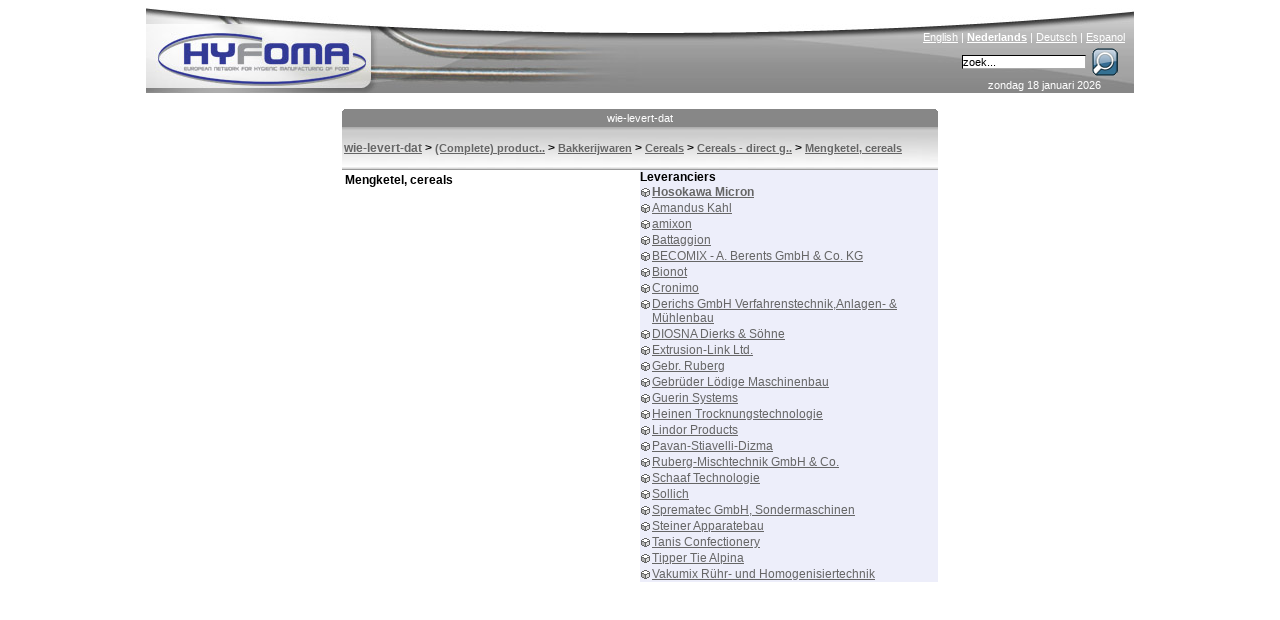

--- FILE ---
content_type: text/html; charset=ISO-8859-1
request_url: http://www.hyfoma.com/nl/wie-levert-dat/100903
body_size: 4746
content:
<!DOCTYPE HTML PUBLIC "-//W3C//DTD HTML 4.01 Transitional//EN"
"http://www.w3.org/TR/html4/loose.dtd">
<html lang="nl">
<head>
<meta http-equiv="Content-Type" content="text/html; charset=iso-8859-1">
<title>Mengketel, cereals - wie levert dat - Hyfoma.com</title>
<meta name="DESCRIPTION" content="">
<meta name="KEYWORDS" content=", hyfoma">
<meta http-equiv="Content-Language" content="nl"> 
<link href="/hyfoma_style.css" rel="stylesheet" type="text/css">
<link rel="alternate" title="RSS feed" type="application/rss+xml" href="/nl/nieuws.xml">
<script src="/scripts.php?lang=nl" type="text/javascript"></script>

</head>
<body onclick="menuItemSelected(0)">
<center>
<div class="main">



	<div class="content">
		<div style="height:18px;"><table style="width:596px; border-style:none; padding:0px; border-spacing: 0; " cellspacing="0" cellpadding="0"><tr>
		<td width="2"><img id="tab_left1" src="/images/tab_left_lightblue.gif" width="2" height="18" alt=""></td>
		<td align="center" id="tab_center1" class="tab_text" style="background-image: url('/images/spacer_lightblue.gif'); width: 100%;"><a onmouseover="changeTab('1','blue')" onmouseout="changeTab('1','lightblue')" class="tab_link" href=".html" style="display: block; width: 100%;">wie-levert-dat</a></td>
		<td width="2"><img id="tab_right1" src="/images/tab_right_lightblue.gif" width="2" height="18" alt=""></td></tr></table></div><div class="grey_under_tab"><table border=0 height="100%" width="100%" cellpadding=0;><tr><td width="100%" height="100%" valign=middle><strong><a class='browse_grey_under_link' href="/nl/wie-levert-dat/">wie-levert-dat</a> > <a style="font-size:11px" class='browse_grey_under_link' href="http://www.hyfoma.com/nl/wie-levert-dat/100682/">(Complete) product..</a> > <a style="font-size:11px" class='browse_grey_under_link' href="http://www.hyfoma.com/nl/wie-levert-dat/101348/">Bakkerijwaren</a> > <a style="font-size:11px" class='browse_grey_under_link' href="http://www.hyfoma.com/nl/wie-levert-dat/100893/">Cereals</a> > <a style="font-size:11px" class='browse_grey_under_link' href="http://www.hyfoma.com/nl/wie-levert-dat/100894/">Cereals - direct g..</a> > <a style="font-size:11px" class='browse_grey_under_link' href="http://www.hyfoma.com/nl/wie-levert-dat/100903/">Mengketel, cereals</a></strong></td></tr></table></div><div id='aroundall' style='position: relative;'><table border=0 style='width:300px;'><tr><td colspan=2><b>Mengketel, cereals</b></td></tr></table><br><div style='position: absolute; right: 0px; top: 0px; width: 298px;' class="company_browse" ><b>Leveranciers</b><br><table cellpadding=1 cellspacing=0><tr  style = "font-weight: bold;"><td valign=top><img src="/images/spacer.gif" height="3"><br><img src="/images/supplier.gif" border="0"></td><td><a title='Hosokawa Micron B.V. is expert in het ontwerpen, vervaardigen en leveren...' href="/nl/bedrijven/hosokawa-micron-bv.html">Hosokawa Micron</a></td></tr><tr ><td valign=top><img src="/images/spacer.gif" height="3"><br><img src="/images/supplier.gif" border="0"></td><td><a title='- Agglomerationsanlagen
- Bandk&uuml;hler/K&uuml;hlb&auml;nder
-...' href="/nl/bedrijven/amandus-kahl-gmbh-co-kg.html">Amandus Kahl</a></td></tr><tr ><td valign=top><img src="/images/spacer.gif" height="3"><br><img src="/images/supplier.gif" border="0"></td><td><a title='' href="/nl/bedrijven/amixon-gmbh.html">amixon</a></td></tr><tr ><td valign=top><img src="/images/spacer.gif" height="3"><br><img src="/images/supplier.gif" border="0"></td><td><a title='' href="/nl/bedrijven/battaggion-spa.html">Battaggion</a></td></tr><tr ><td valign=top><img src="/images/spacer.gif" height="3"><br><img src="/images/supplier.gif" border="0"></td><td><a title='' href="/nl/bedrijven/becomix-a-berents-gmbh-co-kg.html">BECOMIX - A. Berents GmbH & Co. KG</a></td></tr><tr ><td valign=top><img src="/images/spacer.gif" height="3"><br><img src="/images/supplier.gif" border="0"></td><td><a title='' href="/nl/bedrijven/bionot.html">Bionot</a></td></tr><tr ><td valign=top><img src="/images/spacer.gif" height="3"><br><img src="/images/supplier.gif" border="0"></td><td><a title='' href="/nl/bedrijven/cronimo-sa.html">Cronimo</a></td></tr><tr ><td valign=top><img src="/images/spacer.gif" height="3"><br><img src="/images/supplier.gif" border="0"></td><td><a title='- Abfüllgeräte für Schüttgüter
- Absackanlagen
- Anlagen- und...' href="/nl/bedrijven/derichs-gmbh-verfahrenstechnik-anlagen.html">Derichs GmbH Verfahrenstechnik,Anlagen- & Mühlenbau</a></td></tr><tr ><td valign=top><img src="/images/spacer.gif" height="3"><br><img src="/images/supplier.gif" border="0"></td><td><a title='' href="/nl/bedrijven/diosna-dierks-soehne-gmbh.html">DIOSNA Dierks & Söhne</a></td></tr><tr ><td valign=top><img src="/images/spacer.gif" height="3"><br><img src="/images/supplier.gif" border="0"></td><td><a title='' href="/nl/bedrijven/extrusion-link-ltd.html">Extrusion-Link Ltd.</a></td></tr><tr ><td valign=top><img src="/images/spacer.gif" height="3"><br><img src="/images/supplier.gif" border="0"></td><td><a title='- Anlagen- und Apparatebau
- Dosieranlagen
- Dosierer, gravimetrische,...' href="/nl/bedrijven/gebr-ruberg-gmbh-co-kg.html">Gebr. Ruberg</a></td></tr><tr ><td valign=top><img src="/images/spacer.gif" height="3"><br><img src="/images/supplier.gif" border="0"></td><td><a title='' href="/nl/bedrijven/gebrueder-loedige-maschinenbau-gmbh.html">Gebrüder Lödige Maschinenbau</a></td></tr><tr ><td valign=top><img src="/images/spacer.gif" height="3"><br><img src="/images/supplier.gif" border="0"></td><td><a title='' href="/nl/bedrijven/guerin-systems.html">Guerin Systems</a></td></tr><tr ><td valign=top><img src="/images/spacer.gif" height="3"><br><img src="/images/supplier.gif" border="0"></td><td><a title='- Agglomerationsanlagen
- Anlagen- und Apparatebau
-...' href="/nl/bedrijven/heinen-trocknungstechnologie-gmbh.html">Heinen Trocknungstechnologie</a></td></tr><tr ><td valign=top><img src="/images/spacer.gif" height="3"><br><img src="/images/supplier.gif" border="0"></td><td><a title='- Flaschenein- und -auspackmaschinen
- Milchpumpen' href="/nl/bedrijven/lindor-products-bv.html">Lindor Products</a></td></tr><tr ><td valign=top><img src="/images/spacer.gif" height="3"><br><img src="/images/supplier.gif" border="0"></td><td><a title='' href="/nl/bedrijven/pavan-stiavelli-dizma.html">Pavan-Stiavelli-Dizma</a></td></tr><tr ><td valign=top><img src="/images/spacer.gif" height="3"><br><img src="/images/supplier.gif" border="0"></td><td><a title='' href="/nl/bedrijven/ruberg-mischtechnik-gmbh-co-kg.html">Ruberg-Mischtechnik GmbH & Co.</a></td></tr><tr ><td valign=top><img src="/images/spacer.gif" height="3"><br><img src="/images/supplier.gif" border="0"></td><td><a title='' href="/nl/bedrijven/schaaf-technologie-gmbh.html">Schaaf Technologie</a></td></tr><tr ><td valign=top><img src="/images/spacer.gif" height="3"><br><img src="/images/supplier.gif" border="0"></td><td><a title='' href="/nl/bedrijven/sollich-kg.html">Sollich</a></td></tr><tr ><td valign=top><img src="/images/spacer.gif" height="3"><br><img src="/images/supplier.gif" border="0"></td><td><a title='' href="/nl/bedrijven/sprematec-gmbh-sondermaschinen.html">Sprematec GmbH, Sondermaschinen</a></td></tr><tr ><td valign=top><img src="/images/spacer.gif" height="3"><br><img src="/images/supplier.gif" border="0"></td><td><a title='- Kochanlagen
- Kochkessel, -anlagen
- Pumpen, Kolben-' href="/nl/bedrijven/steiner-apparatebau-gmbh.html">Steiner Apparatebau</a></td></tr><tr ><td valign=top><img src="/images/spacer.gif" height="3"><br><img src="/images/supplier.gif" border="0"></td><td><a title='' href="/nl/bedrijven/tanis-confectionery.html">Tanis Confectionery</a></td></tr><tr ><td valign=top><img src="/images/spacer.gif" height="3"><br><img src="/images/supplier.gif" border="0"></td><td><a title='' href="/nl/bedrijven/tipper-tie-alpina-ag.html">Tipper Tie Alpina</a></td></tr><tr ><td valign=top><img src="/images/spacer.gif" height="3"><br><img src="/images/supplier.gif" border="0"></td><td><a title='' href="/nl/bedrijven/vakumix-ag-ruehr-und-homogenisiertechnik.html">Vakumix Rühr- und Homogenisiertechnik</a></td></tr></table></div></div>
	</div>

	<div class="banner">
		<a href="http://www.hyfoma.com/" title="Home" class='homelink'><img src="/images/spacer.gif" alt="" style="border-style:none; height:90px; width:500px;"></a><img src="/images/hyfoma_food_processing_equipment.jpg" alt="Hyfoma - Food Processing Equipment and Manufacturing Knowledge Portal" style="border-style:none;" >
		<div class="language"><a href="/en/who-supplies-that/" class="language_link" lang="en">English</a> | <a href="/nl/wie-levert-dat/" class="language_link" lang="nl"><strong>Nederlands</strong></a> | <a href="/de/wer-liefert-das/" class="language_link" lang="de">Deutsch</a> | <a href="/es/buscador_companias/" class="language_link" lang="es">Espanol</a></div>
		<div class="searchbox"><form name="searchbox" action="/nl/zoek/" method="post" style="margin: 0px; padding: 0px;" onsubmit="window.location = '/nl/zoek/' + document.searchbox.keyword.value;return false; ">&nbsp;<input type="text" class="searchbox_inputfield" name="keyword" size="17" onclick="this.value=''" value="zoek...">&nbsp;<input type="image" alt="Search" src="/images/loop.gif" style="position:absolute; right:10px; border-style: none; background-color: transparent;" name="submit"></form></div>
		<div class="date">zondag 18 januari 2026</div>
	</div>
	
	<div class="menu" id="menu">
		<div onmouseover="openHMenu(2);" onmouseout="killHMenuTimeout()"><a class="menu_head_blue_hover menu_head_blue_link" href='/nl/content/voedingsmiddelen-branches-processing-bereiding-productie/'>branches</a>
<div class="hmenu" id="menu_2"><a id="main_2_3" name="2" class="menu_item" href='/nl/content/voedingsmiddelen-branches-processing-bereiding-productie/bakkerij/' onmouseover="showHiddenMenus(2);menuItemSelected('2_3')"  onmouseout="mouseOutMenu()"><span class='arrow_close'></span>bakkerij</a>
<a id="main_2_30" name="2" class="menu_item" href='/nl/content/voedingsmiddelen-branches-processing-bereiding-productie/drank/' onmouseover="showHiddenMenus(2);menuItemSelected('2_30')"  onmouseout="mouseOutMenu()"><span class='arrow_close'></span>drank</a>
<a id="main_2_53" name="2" class="menu_item" href='/nl/content/voedingsmiddelen-branches-processing-bereiding-productie/zoetwaren/' onmouseover="showHiddenMenus(2);menuItemSelected('2_53')"  onmouseout="mouseOutMenu()"><span class='arrow_close'></span>zoetwaren</a>
<a id="main_2_74" name="2" class="menu_item" href='/nl/content/voedingsmiddelen-branches-processing-bereiding-productie/zuivel/' onmouseover="showHiddenMenus(2);menuItemSelected('2_74')"  onmouseout="mouseOutMenu()"><span class='arrow_close'></span>zuivel</a>
<a id="main_2_101" name="2" class="menu_item" href='/nl/content/voedingsmiddelen-branches-processing-bereiding-productie/aardappel-groente-fruit/' onmouseover="showHiddenMenus(2);menuItemSelected('2_101')"  onmouseout="mouseOutMenu()"><span class='arrow_close'></span>groente & fruit</a>
<a id="main_2_137" name="2" class="menu_item" href='/nl/content/voedingsmiddelen-branches-processing-bereiding-productie/vlees-vis-schelpdieren/' onmouseover="showHiddenMenus(2);menuItemSelected('2_137')"  onmouseout="mouseOutMenu()"><span class='arrow_close'></span>vlees & vis</a>
<a id="main_2_166" name="2" class="menu_item" href='/nl/content/voedingsmiddelen-branches-processing-bereiding-productie/olie-vet-margarine-sauzen/' onmouseover="showHiddenMenus(2);menuItemSelected('2_166')"  onmouseout="mouseOutMenu()"><span class='arrow_close'></span>olie, margarine & sauzen</a>
<a id="main_2_184" name="2" class="menu_item" href='/nl/content/voedingsmiddelen-branches-processing-bereiding-productie/gemaksvoeding/' onmouseover="showHiddenMenus(2);menuItemSelected('2_184')"  onmouseout="mouseOutMenu()"><span class='arrow_close'></span>gemaksvoeding</a>
<a id="main_2_191" name="2" class="menu_item" href='/nl/content/voedingsmiddelen-branches-processing-bereiding-productie/overig-branches/' onmouseover="showHiddenMenus(2);menuItemSelected('2_191')"  onmouseout="mouseOutMenu()"><span class='arrow_close'></span>overig</a>
<a id="main_2_215" name="2" class="menu_item" href='/nl/content/voedingsmiddelen-branches-processing-bereiding-productie/diervoeder-hondenvoer-kattenvoer/' onmouseover="showHiddenMenus(2);menuItemSelected('2_215')"  onmouseout="mouseOutMenu()"><span class='arrow_close'></span>diervoeding</a>
</div></div><div class='spacer_menu'></div>

<div onmouseover="openHMenu(219);" onmouseout="killHMenuTimeout()"><a class="menu_head_blue_hover menu_head_blue_link" href='/nl/content/productie-technologie/'>technologie</a>
<div class="hmenu" id="menu_219"><a id="main_219_220" name="219" class="menu_item" href='/nl/content/productie-technologie/opslag-transport-gas-vloeistof-vast-voedingsmiddel/' onmouseover="showHiddenMenus(219);menuItemSelected('219_220')"  onmouseout="mouseOutMenu()"><span class='arrow_close'></span>opslag & transport</a>
<a id="main_219_260" name="219" class="menu_item" href='/nl/content/productie-technologie/grondstoffen-ontvangst-voorbereiding/' onmouseover="showHiddenMenus(219);menuItemSelected('219_260')"  onmouseout="mouseOutMenu()"><span class='arrow_close'></span>grondstoffen ontvangst</a>
<a id="main_219_265" name="219" class="menu_item" href='/nl/content/productie-technologie/verkleinen-mengen/' onmouseover="showHiddenMenus(219);menuItemSelected('219_265')"  onmouseout="mouseOutMenu()"><span class='arrow_close'></span>verkleinen, mengen</a>
<a id="main_219_276" name="219" class="menu_item" href='/nl/content/productie-technologie/scheidingstechnieken/' onmouseover="showHiddenMenus(219);menuItemSelected('219_276')"  onmouseout="mouseOutMenu()"><span class='arrow_close'></span>scheidingstechnieken</a>
<a id="main_219_293" name="219" class="menu_item" href='/nl/content/productie-technologie/verwarmen-koelen/' onmouseover="showHiddenMenus(219);menuItemSelected('219_293')"  onmouseout="mouseOutMenu()"><span class='arrow_close'></span>verwarmen, koelen</a>
<a id="main_219_313" name="219" class="menu_item" href='/nl/content/productie-technologie/decontaminatie/' onmouseover="showHiddenMenus(219);menuItemSelected('219_313')"  onmouseout="mouseOutMenu()"><span class='arrow_close'></span>decontaminatie</a>
<a id="main_219_319" name="219" class="menu_item" href='/nl/content/productie-technologie/overige-procestechnieken/' onmouseover="showHiddenMenus(219);menuItemSelected('219_319')"  onmouseout="mouseOutMenu()"><span class='arrow_close'></span>overige procestechnieken</a>
<a id="main_219_330" name="219" class="menu_item" href='/nl/content/productie-technologie/instrumentatie/' onmouseover="showHiddenMenus(219);menuItemSelected('219_330')"  onmouseout="mouseOutMenu()"><span class='arrow_close'></span>instrumentatie</a>
<a id="main_219_381" name="219" class="menu_item" href='/nl/content/productie-technologie/verpakken/' onmouseover="showHiddenMenus(219);menuItemSelected('219_381')"  onmouseout="mouseOutMenu()"><span class='arrow_close'></span>verpakken</a>
<a id="main_219_433" name="219" class="menu_item" href='/nl/content/productie-technologie/nutsvoorzieningen/' onmouseover="showHiddenMenus(219);menuItemSelected('219_433')"  onmouseout="mouseOutMenu()"><span class='arrow_close'></span>nutsvoorzieningen</a>
<a id="main_219_462" name="219" class="menu_item" href='/nl/content/productie-technologie/food-grade-smeermiddelen/' onmouseover="showHiddenMenus(219);menuItemSelected('219_462')"  onmouseout="mouseOutMenu()"><span class='arrow_close'></span>food-grade smeermiddelen</a>
<a id="main_219_468" name="219" class="menu_item" href='/nl/content/productie-technologie/gebouw/' onmouseover="showHiddenMenus(219);menuItemSelected('219_468')"  onmouseout="mouseOutMenu()"><span class='arrow_close'></span>gebouw</a>
<a id="main_219_735" name="219" class="menu_item" href='/nl/content/productie-technologie/drogen-aanhangend-water/' onmouseover="showHiddenMenus(219);menuItemSelected('219_735')"  onmouseout="mouseOutMenu()"><span class='arrow_close'></span>drogen (aanhangend water)</a>
<a id="main_219_482" name="219" class="menu_item" href='/nl/content/productie-technologie/overig-voedingsmiddelentechnologie-techniek/' onmouseover="showHiddenMenus(219);menuItemSelected('219_482')"  onmouseout="mouseOutMenu()"><span class='arrow_close'></span>overig</a>
</div></div><div class='spacer_menu'></div>

<div onmouseover="openHMenu(492);" onmouseout="killHMenuTimeout()"><a class="menu_head_blue_hover menu_head_blue_link" href='/nl/content/voedingsmiddelen-bereiding-productie-kennisbank-database/'>database</a>
<div class="hmenu" id="menu_492"><a id="main_492_493" name="492" class="menu_item" href='/nl/content/voedingsmiddelen-bereiding-productie-kennisbank-database/voeding-wetenschap/' onmouseover="showHiddenMenus(492);menuItemSelected('492_493')"  onmouseout="mouseOutMenu()"><span class='arrow_close'></span>wetenschap & voeding</a>
<a id="main_492_556" name="492" class="menu_item" href='/nl/content/voedingsmiddelen-bereiding-productie-kennisbank-database/financieel-industrie/' onmouseover="showHiddenMenus(492);menuItemSelected('492_556')"  onmouseout="mouseOutMenu()"><span class='arrow_close'></span>financieel & industrie</a>
<a id="main_492_561" name="492" class="menu_item" href='/nl/content/voedingsmiddelen-bereiding-productie-kennisbank-database/voedselveiligheid-kwaliteit/' onmouseover="showHiddenMenus(492);menuItemSelected('492_561')"  onmouseout="mouseOutMenu()"><span class='arrow_close'></span>voedselveiligheid & kwaliteit</a>
<a id="main_492_565" name="492" class="menu_item" href='/nl/content/voedingsmiddelen-bereiding-productie-kennisbank-database/wetgeving/' onmouseover="showHiddenMenus(492);menuItemSelected('492_565')"  onmouseout="mouseOutMenu()"><span class='arrow_close'></span>wetgeving</a>
<a id="main_492_585" name="492" class="menu_item" href='/nl/content/voedingsmiddelen-bereiding-productie-kennisbank-database/materialen/' onmouseover="showHiddenMenus(492);menuItemSelected('492_585')"  onmouseout="mouseOutMenu()"><span class='arrow_close'></span>materialen</a>
<a id="main_492_588" name="492" class="menu_item" href='/nl/content/voedingsmiddelen-bereiding-productie-kennisbank-database/links/' onmouseover="showHiddenMenus(492);menuItemSelected('492_588')"  onmouseout="mouseOutMenu()"><span class='arrow_close'></span>links</a>
<a id="main_492_515" name="492" class="menu_item" href='/nl/content/voedingsmiddelen-bereiding-productie-kennisbank-database/cursussen/' onmouseover="showHiddenMenus(492);menuItemSelected('492_515')"  onmouseout="mouseOutMenu()"><span class='arrow_close'></span>cursussen</a>
</div></div><div class='spacer_menu'></div>

<div onmouseover="openHMenu('supp');" onmouseout="killHMenuTimeout()"> <a class="menu_head_blue_hover menu_head_blue_link" href="/nl/content/leveranciers/">Leveranciers</a>
<div class="hmenu_hidden" id="menu_supp"><a class="menu_item" href="/nl/bedrijven/a.html" onmouseover="menuItemSelected(0)"><img src="/images/arrow_close.gif" alt="" style="border-style:none; vertical-align: middle;">bedrijven</a><a class="menu_item" href="/nl/wie-levert-dat/" onmouseover="menuItemSelected(0)"><img src="/images/arrow_open.gif" alt="" style="border-style:none; vertical-align: middle;">wie levert dat</a><a class="menu_item" href="/nl/merken/a.html" onmouseover="menuItemSelected(0)"><img src="/images/arrow_close.gif" alt="" style="border-style:none; vertical-align: middle;">merken</a><a class="menu_item" href="/nl/boek/browse/" onmouseover="menuItemSelected(0)"><img src="/images/arrow_close.gif" alt="" style="border-style:none; vertical-align: middle;">boeken</a><a class="menu_item" href="/nl/inloggen/" onmouseover="menuItemSelected(0)"><img src="/images/arrow_close.gif" alt="" style="border-style:none; vertical-align: middle;">klant-login</a></div></div><div class='spacer_menu'></div><a class="menu_head_blue_hover menu_head_blue_link" href="/nl/agenda/">agenda</a><div class='spacer_menu'></div><div class="menu_head_blue_hover"><div style='position:absolute;right:3px;'><a href="/nl/nieuws.xml"><img style="position: absolute; right:7px;" alt="RSS-feed" src="/images/feed.png"></a></div><a class="menu_head_blue_link" href="/nl/nieuws/">nieuws</a></div><div class='spacer_menu'></div><a class="menu_head_blue_hover menu_head_blue_link" href="http://hygiene.hyfoma.com">Hygi&euml;ne Huis</a><div class='spacer_menu'></div><div onmouseout="killHMenuTimeout()"><a class="menu_head_blue_hover menu_head_blue_link" href='/nl/content/hyfoma/'>Hyfoma</a>
<div><a id="main_590_592" name="590" class="menu_item" href='/nl/content/hyfoma/over/' onmouseover="showHiddenMenus(590);menuItemSelected('590_592')"  onmouseout="mouseOutMenu()"><span class='arrow_close'></span>over</a>
<a id="main_590_593" name="590" class="menu_item" href='/nl/content/hyfoma/adverteren/' onmouseover="showHiddenMenus(590);menuItemSelected('590_593')"  onmouseout="mouseOutMenu()"><span class='arrow_close'></span>adverteren</a>
<a id="main_590_595" name="590" class="menu_item" href='/nl/content/hyfoma/ehedg/' onmouseover="showHiddenMenus(590);menuItemSelected('590_595')"  onmouseout="mouseOutMenu()"><span class='arrow_close'></span>EHEDG</a>
<a id="main_590_597" name="590" class="menu_item" href='/nl/content/hyfoma/contact/' onmouseover="showHiddenMenus(590);menuItemSelected('590_597')"  onmouseout="mouseOutMenu()"><span class='arrow_close'></span>contact</a>
<a id="main_590_743" name="590" class="menu_item" href='/nl/content/hyfoma/beursverslagen/' onmouseover="showHiddenMenus(590);menuItemSelected('590_743')"  onmouseout="mouseOutMenu()"><span class='arrow_close'></span>beursverslagen</a>
</div></div><div class='spacer_menu'></div>

<script type="text/javascript">document.getElementById('menu').style.display="none";</script><script type="text/javascript" src="/nl/content/dynamic_menu.js"></script><script type="text/javascript">menuoutput();;showmenu();</script>
	</div>
	
	<div class="right">
		
	</div>


</div>
</center>
<script src="http://www.google-analytics.com/ga.js" type="text/javascript"></script>
<script type="text/javascript">
var pageTracker = _gat._getTracker("UA-63669-3");
pageTracker._initData();
pageTracker._trackPageview();
</script>
<script src="http://static.getclicky.com/17286.js"
type="text/javascript"></script>
</body>
</html>


--- FILE ---
content_type: text/javascript
request_url: http://www.hyfoma.com/nl/content/dynamic_menu.js
body_size: 138184
content:

	function menuenable() {
		addHMenu('supp');addHMenu(2);addHMenu(219);addHMenu(492);addMenu('main_2_3');addDiv('2_3_4');addDiv('2_3_10');addDiv('2_3_16');addDiv('2_3_20');addDiv('2_3_23');addDiv('2_3');addMenu('main_2_30');addDiv('2_30_44');addDiv('2_30_37');addDiv('2_30_47');addDiv('2_30');addMenu('main_2_53');addDiv('2_53_56');addDiv('2_53_64');addDiv('2_53');addMenu('main_2_74');addDiv('2_74_75');addDiv('2_74_83');addDiv('2_74_85');addDiv('2_74_86');addDiv('2_74_94');addDiv('2_74_95');addDiv('2_74');addMenu('main_2_101');addDiv('2_101_121');addDiv('2_101_107');addDiv('2_101_103');addDiv('2_101_133');addDiv('2_101');addMenu('main_2_137');addDiv('2_137_152');addDiv('2_137_144');addDiv('2_137_154');addDiv('2_137_141');addDiv('2_137');addMenu('main_2_166');addDiv('2_166_169');addDiv('2_166_180');addDiv('2_166');addMenu('main_2_184');addDiv('2_184');addMenu('main_2_191');addDiv('2_191_193');addDiv('2_191_196');addDiv('2_191');addMenu('main_2_215');addDiv('2_215');addMenu('main_219_220');addDiv('219_220_225');addDiv('219_220_255');addDiv('219_220');addMenu('main_219_260');addDiv('219_260');addMenu('main_219_265');addDiv('219_265_268');addDiv('219_265');addMenu('main_219_276');addDiv('219_276');addMenu('main_219_293');addDiv('219_293');addMenu('main_219_313');addDiv('219_313');addMenu('main_219_319');addDiv('219_319');addMenu('main_219_330');addDiv('219_330_332');addDiv('219_330_351');addDiv('219_330_357');addDiv('219_330_649');addDiv('219_330_363');addDiv('219_330');addMenu('main_219_381');addDiv('219_381_403');addDiv('219_381');addMenu('main_219_433');addDiv('219_433_442');addDiv('219_433_449');addDiv('219_433_456');addDiv('219_433');addMenu('main_219_462');addDiv('219_462_722');addDiv('219_462_466');addDiv('219_462_635');addDiv('219_462');addMenu('main_219_468');addDiv('219_468');addMenu('main_219_735');addDiv('219_735');addMenu('main_219_482');addDiv('219_482');addMenu('main_492_493');addDiv('492_493_494');addDiv('492_493_496');addDiv('492_493_501');addDiv('492_493_504');addDiv('492_493');addMenu('main_492_556');addDiv('492_556_646');addDiv('492_556');addMenu('main_492_561');addDiv('492_561_650');addDiv('492_561_687');addDiv('492_561');addMenu('main_492_565');addDiv('492_565_566');addDiv('492_565_567');addDiv('492_565_573');addDiv('492_565_581');addDiv('492_565');addMenu('main_492_585');addDiv('492_585');addMenu('main_492_588');addDiv('492_588');addMenu('main_492_515');addDiv('492_515_516');addDiv('492_515_526');addDiv('492_515_542');addDiv('492_515_555');addDiv('492_515_675');addDiv('492_515');addMenu('main_590_592');addDiv('590_592');addMenu('main_590_593');addMenu('main_590_595');addDiv('590_595_729');addDiv('590_595');addMenu('main_590_597');addMenu('main_590_743');addDiv('590_743');
	}

	function menuoutput() {
		document.writeln("<div name=\"subcat_div\" id=\"2_3_4\" class=\"subcat_div\"><a class=\"subcat_a\" href=\'/nl/content/voedingsmiddelen-branches-processing-bereiding-productie/bakkerij/granen-meel/muesli/\' onmouseover=\"menuItemSelected(\'last\',true)\" onmouseout=\"mouseOutMenu()\">&nbsp;&nbsp;müsli&nbsp;&nbsp;</a><br><a class=\"subcat_a\" href=\'/nl/content/voedingsmiddelen-branches-processing-bereiding-productie/bakkerij/granen-meel/sojaboon/\' onmouseover=\"menuItemSelected(\'last\',true)\" onmouseout=\"mouseOutMenu()\">&nbsp;&nbsp;sojaboon&nbsp;&nbsp;</a><br><a class=\"subcat_a\" href=\'/nl/content/voedingsmiddelen-branches-processing-bereiding-productie/bakkerij/granen-meel/couscous/\' onmouseover=\"menuItemSelected(\'last\',true)\" onmouseout=\"mouseOutMenu()\">&nbsp;&nbsp;couscous&nbsp;&nbsp;</a></div><div name=\"subcat_div\" id=\"2_3_10\" class=\"subcat_div\"><a class=\"subcat_a\" href=\'/nl/content/voedingsmiddelen-branches-processing-bereiding-productie/bakkerij/zetmeel/maiszetmeel/\' onmouseover=\"menuItemSelected(\'last\',true)\" onmouseout=\"mouseOutMenu()\">&nbsp;&nbsp;maiszetmeel&nbsp;&nbsp;</a><br><a class=\"subcat_a\" href=\'/nl/content/voedingsmiddelen-branches-processing-bereiding-productie/bakkerij/zetmeel/tarwezetmeel/\' onmouseover=\"menuItemSelected(\'last\',true)\" onmouseout=\"mouseOutMenu()\">&nbsp;&nbsp;tarwezetmeel&nbsp;&nbsp;</a><br><a class=\"subcat_a\" href=\'/nl/content/voedingsmiddelen-branches-processing-bereiding-productie/bakkerij/zetmeel/aardappelzetmeel/\' onmouseover=\"menuItemSelected(\'last\',true)\" onmouseout=\"mouseOutMenu()\">&nbsp;&nbsp;aardappelzetmeel&nbsp;&nbsp;</a><br><a class=\"subcat_a\" href=\'/nl/content/voedingsmiddelen-branches-processing-bereiding-productie/bakkerij/zetmeel/gemodificeerd-zetmeel/\' onmouseover=\"menuItemSelected(\'last\',true)\" onmouseout=\"mouseOutMenu()\">&nbsp;&nbsp;gemodificeerd zetmeel&nbsp;&nbsp;</a></div><div name=\"subcat_div\" id=\"2_3_16\" class=\"subcat_div\"><a class=\"subcat_a\" href=\'/nl/content/voedingsmiddelen-branches-processing-bereiding-productie/bakkerij/koek-biscuit-kaakjes/biscuit/\' onmouseover=\"menuItemSelected(\'last\',true)\" onmouseout=\"mouseOutMenu()\">&nbsp;&nbsp;biscuit&nbsp;&nbsp;</a><br><a class=\"subcat_a\" href=\'/nl/content/voedingsmiddelen-branches-processing-bereiding-productie/bakkerij/koek-biscuit-kaakjes/bladerdeeg/\' onmouseover=\"menuItemSelected(\'last\',true)\" onmouseout=\"mouseOutMenu()\">&nbsp;&nbsp;bladerdeeg&nbsp;&nbsp;</a><br><a class=\"subcat_a\" href=\'/nl/content/voedingsmiddelen-branches-processing-bereiding-productie/bakkerij/koek-biscuit-kaakjes/sprits/\' onmouseover=\"menuItemSelected(\'last\',true)\" onmouseout=\"mouseOutMenu()\">&nbsp;&nbsp;sprits&nbsp;&nbsp;</a></div><div name=\"subcat_div\" id=\"2_3_20\" class=\"subcat_div\"><a class=\"subcat_a\" href=\'/nl/content/voedingsmiddelen-branches-processing-bereiding-productie/bakkerij/brood/beschuit/\' onmouseover=\"menuItemSelected(\'last\',true)\" onmouseout=\"mouseOutMenu()\">&nbsp;&nbsp;beschuit&nbsp;&nbsp;</a><br><a class=\"subcat_a\" href=\'/nl/content/voedingsmiddelen-branches-processing-bereiding-productie/bakkerij/brood/roggebrood/\' onmouseover=\"menuItemSelected(\'last\',true)\" onmouseout=\"mouseOutMenu()\">&nbsp;&nbsp;roggebrood&nbsp;&nbsp;</a><br><a class=\"subcat_a\" href=\'/nl/content/voedingsmiddelen-branches-processing-bereiding-productie/bakkerij/brood/tarwebrood/\' onmouseover=\"menuItemSelected(\'last\',true)\" onmouseout=\"mouseOutMenu()\">&nbsp;&nbsp;tarwebrood&nbsp;&nbsp;</a><br><a class=\"subcat_a\" href=\'/nl/content/voedingsmiddelen-branches-processing-bereiding-productie/bakkerij/brood/ontbijtkoek/\' onmouseover=\"menuItemSelected(\'last\',true)\" onmouseout=\"mouseOutMenu()\">&nbsp;&nbsp;ontbijtkoek&nbsp;&nbsp;</a><br><a class=\"subcat_a\" href=\'/nl/content/voedingsmiddelen-branches-processing-bereiding-productie/bakkerij/brood/rijstwafel/\' onmouseover=\"menuItemSelected(\'last\',true)\" onmouseout=\"mouseOutMenu()\">&nbsp;&nbsp;rijstwafel&nbsp;&nbsp;</a><br><a class=\"subcat_a\" href=\'/nl/content/voedingsmiddelen-branches-processing-bereiding-productie/bakkerij/brood/tortilla/\' onmouseover=\"menuItemSelected(\'last\',true)\" onmouseout=\"mouseOutMenu()\">&nbsp;&nbsp;tortilla&nbsp;&nbsp;</a><br><a class=\"subcat_a\" href=\'/nl/content/voedingsmiddelen-branches-processing-bereiding-productie/bakkerij/brood/pitabrood/\' onmouseover=\"menuItemSelected(\'last\',true)\" onmouseout=\"mouseOutMenu()\">&nbsp;&nbsp;pitabrood&nbsp;&nbsp;</a></div><div name=\"subcat_div\" id=\"2_3_23\" class=\"subcat_div\"><a class=\"subcat_a\" href=\'/nl/content/voedingsmiddelen-branches-processing-bereiding-productie/bakkerij/gebak/cake/\' onmouseover=\"menuItemSelected(\'last\',true)\" onmouseout=\"mouseOutMenu()\">&nbsp;&nbsp;cake&nbsp;&nbsp;</a><br><a class=\"subcat_a\" href=\'/nl/content/voedingsmiddelen-branches-processing-bereiding-productie/bakkerij/gebak/soezen/\' onmouseover=\"menuItemSelected(\'last\',true)\" onmouseout=\"mouseOutMenu()\">&nbsp;&nbsp;soezen&nbsp;&nbsp;</a><br><a class=\"subcat_a\" href=\'/nl/content/voedingsmiddelen-branches-processing-bereiding-productie/bakkerij/gebak/nat-gebak/\' onmouseover=\"menuItemSelected(\'last\',true)\" onmouseout=\"mouseOutMenu()\">&nbsp;&nbsp;nat gebak&nbsp;&nbsp;</a><br><a class=\"subcat_a\" href=\'/nl/content/voedingsmiddelen-branches-processing-bereiding-productie/bakkerij/gebak/wafel/\' onmouseover=\"menuItemSelected(\'last\',true)\" onmouseout=\"mouseOutMenu()\">&nbsp;&nbsp;wafel&nbsp;&nbsp;</a><br><a class=\"subcat_a\" href=\'/nl/content/voedingsmiddelen-branches-processing-bereiding-productie/bakkerij/gebak/zoen/\' onmouseover=\"menuItemSelected(\'last\',true)\" onmouseout=\"mouseOutMenu()\">&nbsp;&nbsp;zoen&nbsp;&nbsp;</a></div><div name=\"subcat_div\" id=\"2_3\" class=\"subcat_div\"><a name=\"subcat_a\" class=\"subcat_a\" id=\"link_2_3_4\" href=\'/nl/content/voedingsmiddelen-branches-processing-bereiding-productie/bakkerij/granen-meel/\' onmouseover=\"menuItemSelected(\'2_3_4\', true)\" onmouseout=\"mouseOutMenu()\">&nbsp;&nbsp;granen, meel&nbsp;&nbsp;<span class=\'sub_expanded\'></span></a><br><a name=\"subcat_a\" class=\"subcat_a\" id=\"link_2_3_10\" href=\'/nl/content/voedingsmiddelen-branches-processing-bereiding-productie/bakkerij/zetmeel/\' onmouseover=\"menuItemSelected(\'2_3_10\', true)\" onmouseout=\"mouseOutMenu()\">&nbsp;&nbsp;zetmeel&nbsp;&nbsp;<span class=\'sub_expanded\'></span></a><br><a name=\"subcat_a\" class=\"subcat_a\" id=\"link_2_3_16\" href=\'/nl/content/voedingsmiddelen-branches-processing-bereiding-productie/bakkerij/koek-biscuit-kaakjes/\' onmouseover=\"menuItemSelected(\'2_3_16\', true)\" onmouseout=\"mouseOutMenu()\">&nbsp;&nbsp;koek&nbsp;&nbsp;<span class=\'sub_expanded\'></span></a><br><a name=\"subcat_a\" class=\"subcat_a\" id=\"link_2_3_20\" href=\'/nl/content/voedingsmiddelen-branches-processing-bereiding-productie/bakkerij/brood/\' onmouseover=\"menuItemSelected(\'2_3_20\', true)\" onmouseout=\"mouseOutMenu()\">&nbsp;&nbsp;brood&nbsp;&nbsp;<span class=\'sub_expanded\'></span></a><br><a name=\"subcat_a\" class=\"subcat_a\" id=\"link_2_3_23\" href=\'/nl/content/voedingsmiddelen-branches-processing-bereiding-productie/bakkerij/gebak/\' onmouseover=\"menuItemSelected(\'2_3_23\', true)\" onmouseout=\"mouseOutMenu()\">&nbsp;&nbsp;gebak&nbsp;&nbsp;<span class=\'sub_expanded\'></span></a><br><a name=\"subcat_a\" class=\"subcat_a\" id=\"link_2_3_27\" href=\'/nl/content/voedingsmiddelen-branches-processing-bereiding-productie/bakkerij/pasta/\' onmouseover=\"menuItemSelected(\'2_3_27\', true)\" onmouseout=\"mouseOutMenu()\">&nbsp;&nbsp;pasta&nbsp;&nbsp;</a></div><div name=\"subcat_div\" id=\"2_30_44\" class=\"subcat_div\"><a class=\"subcat_a\" href=\'/nl/content/voedingsmiddelen-branches-processing-bereiding-productie/drank/overige-alcoholische-dranken/gedistilleerde-dranken/\' onmouseover=\"menuItemSelected(\'last\',true)\" onmouseout=\"mouseOutMenu()\">&nbsp;&nbsp;gedistilleerde dranken&nbsp;&nbsp;</a></div><div name=\"subcat_div\" id=\"2_30_37\" class=\"subcat_div\"><a class=\"subcat_a\" href=\'/nl/content/voedingsmiddelen-branches-processing-bereiding-productie/drank/wijn/champagne/\' onmouseover=\"menuItemSelected(\'last\',true)\" onmouseout=\"mouseOutMenu()\">&nbsp;&nbsp;champagne&nbsp;&nbsp;</a><br><a class=\"subcat_a\" href=\'/nl/content/voedingsmiddelen-branches-processing-bereiding-productie/drank/wijn/fruitwijn/\' onmouseover=\"menuItemSelected(\'last\',true)\" onmouseout=\"mouseOutMenu()\">&nbsp;&nbsp;fruitwijn&nbsp;&nbsp;</a></div><div name=\"subcat_div\" id=\"2_30_47\" class=\"subcat_div\"><a class=\"subcat_a\" href=\'/nl/content/voedingsmiddelen-branches-processing-bereiding-productie/drank/koffie/koffie-roosteren/\' onmouseover=\"menuItemSelected(\'last\',true)\" onmouseout=\"mouseOutMenu()\">&nbsp;&nbsp;geroosterde koffie&nbsp;&nbsp;</a><br><a class=\"subcat_a\" href=\'/nl/content/voedingsmiddelen-branches-processing-bereiding-productie/drank/koffie/oploskoffie/\' onmouseover=\"menuItemSelected(\'last\',true)\" onmouseout=\"mouseOutMenu()\">&nbsp;&nbsp;oploskoffie&nbsp;&nbsp;</a><br><a class=\"subcat_a\" href=\'/nl/content/voedingsmiddelen-branches-processing-bereiding-productie/drank/koffie/caffeinevrije-koffie/\' onmouseover=\"menuItemSelected(\'last\',true)\" onmouseout=\"mouseOutMenu()\">&nbsp;&nbsp;caffeïnevrije koffie&nbsp;&nbsp;</a></div><div name=\"subcat_div\" id=\"2_30\" class=\"subcat_div\"><a name=\"subcat_a\" class=\"subcat_a\" id=\"link_2_30_33\" href=\'/nl/content/voedingsmiddelen-branches-processing-bereiding-productie/drank/bier/\' onmouseover=\"menuItemSelected(\'2_30_33\', true)\" onmouseout=\"mouseOutMenu()\">&nbsp;&nbsp;bier&nbsp;&nbsp;</a><br><a name=\"subcat_a\" class=\"subcat_a\" id=\"link_2_30_34\" href=\'/nl/content/voedingsmiddelen-branches-processing-bereiding-productie/drank/vruchtensappen/\' onmouseover=\"menuItemSelected(\'2_30_34\', true)\" onmouseout=\"mouseOutMenu()\">&nbsp;&nbsp;vruchtensappen&nbsp;&nbsp;</a><br><a name=\"subcat_a\" class=\"subcat_a\" id=\"link_2_30_35\" href=\'/nl/content/voedingsmiddelen-branches-processing-bereiding-productie/drank/mineraal-water/\' onmouseover=\"menuItemSelected(\'2_30_35\', true)\" onmouseout=\"mouseOutMenu()\">&nbsp;&nbsp;mineraal water&nbsp;&nbsp;</a><br><a name=\"subcat_a\" class=\"subcat_a\" id=\"link_2_30_36\" href=\'/nl/content/voedingsmiddelen-branches-processing-bereiding-productie/drank/frisdranken-siropen/\' onmouseover=\"menuItemSelected(\'2_30_36\', true)\" onmouseout=\"mouseOutMenu()\">&nbsp;&nbsp;frisdranken, siropen&nbsp;&nbsp;</a><br><a name=\"subcat_a\" class=\"subcat_a\" id=\"link_2_30_44\" href=\'/nl/content/voedingsmiddelen-branches-processing-bereiding-productie/drank/overige-alcoholische-dranken/\' onmouseover=\"menuItemSelected(\'2_30_44\', true)\" onmouseout=\"mouseOutMenu()\">&nbsp;&nbsp;alcoholische dranken&nbsp;&nbsp;<span class=\'sub_expanded\'></span></a><br><a name=\"subcat_a\" class=\"subcat_a\" id=\"link_2_30_37\" href=\'/nl/content/voedingsmiddelen-branches-processing-bereiding-productie/drank/wijn/\' onmouseover=\"menuItemSelected(\'2_30_37\', true)\" onmouseout=\"mouseOutMenu()\">&nbsp;&nbsp;wijn&nbsp;&nbsp;<span class=\'sub_expanded\'></span></a><br><a name=\"subcat_a\" class=\"subcat_a\" id=\"link_2_30_43\" href=\'/nl/content/voedingsmiddelen-branches-processing-bereiding-productie/drank/azijn/\' onmouseover=\"menuItemSelected(\'2_30_43\', true)\" onmouseout=\"mouseOutMenu()\">&nbsp;&nbsp;azijn&nbsp;&nbsp;</a><br><a name=\"subcat_a\" class=\"subcat_a\" id=\"link_2_30_47\" href=\'/nl/content/voedingsmiddelen-branches-processing-bereiding-productie/drank/koffie/\' onmouseover=\"menuItemSelected(\'2_30_47\', true)\" onmouseout=\"mouseOutMenu()\">&nbsp;&nbsp;koffie&nbsp;&nbsp;<span class=\'sub_expanded\'></span></a><br><a name=\"subcat_a\" class=\"subcat_a\" id=\"link_2_30_51\" href=\'/nl/content/voedingsmiddelen-branches-processing-bereiding-productie/drank/thee/\' onmouseover=\"menuItemSelected(\'2_30_51\', true)\" onmouseout=\"mouseOutMenu()\">&nbsp;&nbsp;thee&nbsp;&nbsp;</a></div><div name=\"subcat_div\" id=\"2_53_56\" class=\"subcat_div\"><a class=\"subcat_a\" href=\'/nl/content/voedingsmiddelen-branches-processing-bereiding-productie/zoetwaren/zoetwaren-kauwgom/winegums/\' onmouseover=\"menuItemSelected(\'last\',true)\" onmouseout=\"mouseOutMenu()\">&nbsp;&nbsp;winegums&nbsp;&nbsp;</a><br><a class=\"subcat_a\" href=\'/nl/content/voedingsmiddelen-branches-processing-bereiding-productie/zoetwaren/zoetwaren-kauwgom/kauwgom/\' onmouseover=\"menuItemSelected(\'last\',true)\" onmouseout=\"mouseOutMenu()\">&nbsp;&nbsp;kauwgom&nbsp;&nbsp;</a><br><a class=\"subcat_a\" href=\'/nl/content/voedingsmiddelen-branches-processing-bereiding-productie/zoetwaren/zoetwaren-kauwgom/drop/\' onmouseover=\"menuItemSelected(\'last\',true)\" onmouseout=\"mouseOutMenu()\">&nbsp;&nbsp;drop&nbsp;&nbsp;</a><br><a class=\"subcat_a\" href=\'/nl/content/voedingsmiddelen-branches-processing-bereiding-productie/zoetwaren/zoetwaren-kauwgom/karamel/\' onmouseover=\"menuItemSelected(\'last\',true)\" onmouseout=\"mouseOutMenu()\">&nbsp;&nbsp;karamel&nbsp;&nbsp;</a><br><a class=\"subcat_a\" href=\'/nl/content/voedingsmiddelen-branches-processing-bereiding-productie/zoetwaren/zoetwaren-kauwgom/marshmallow/\' onmouseover=\"menuItemSelected(\'last\',true)\" onmouseout=\"mouseOutMenu()\">&nbsp;&nbsp;marshmallow&nbsp;&nbsp;</a><br><a class=\"subcat_a\" href=\'/nl/content/voedingsmiddelen-branches-processing-bereiding-productie/zoetwaren/zoetwaren-kauwgom/popcorn/\' onmouseover=\"menuItemSelected(\'last\',true)\" onmouseout=\"mouseOutMenu()\">&nbsp;&nbsp;popcorn&nbsp;&nbsp;</a><br><a class=\"subcat_a\" href=\'/nl/content/voedingsmiddelen-branches-processing-bereiding-productie/zoetwaren/zoetwaren-kauwgom/lollie/\' onmouseover=\"menuItemSelected(\'last\',true)\" onmouseout=\"mouseOutMenu()\">&nbsp;&nbsp;lollie&nbsp;&nbsp;</a><br><a class=\"subcat_a\" href=\'/nl/content/voedingsmiddelen-branches-processing-bereiding-productie/zoetwaren/zoetwaren-kauwgom/zuurstok/\' onmouseover=\"menuItemSelected(\'last\',true)\" onmouseout=\"mouseOutMenu()\">&nbsp;&nbsp;zuurstok&nbsp;&nbsp;</a><br><a class=\"subcat_a\" href=\'/nl/content/voedingsmiddelen-branches-processing-bereiding-productie/zoetwaren/zoetwaren-kauwgom/hard-suikergoed/\' onmouseover=\"menuItemSelected(\'last\',true)\" onmouseout=\"mouseOutMenu()\">&nbsp;&nbsp;hard suikergoed&nbsp;&nbsp;</a></div><div name=\"subcat_div\" id=\"2_53_64\" class=\"subcat_div\"><a class=\"subcat_a\" href=\'/nl/content/voedingsmiddelen-branches-processing-bereiding-productie/zoetwaren/suiker-glucose-fructose/suiker-raffinage/\' onmouseover=\"menuItemSelected(\'last\',true)\" onmouseout=\"mouseOutMenu()\">&nbsp;&nbsp;suikerraffinage&nbsp;&nbsp;</a><br><a class=\"subcat_a\" href=\'/nl/content/voedingsmiddelen-branches-processing-bereiding-productie/zoetwaren/suiker-glucose-fructose/honing/\' onmouseover=\"menuItemSelected(\'last\',true)\" onmouseout=\"mouseOutMenu()\">&nbsp;&nbsp;honing&nbsp;&nbsp;</a><br><a class=\"subcat_a\" href=\'/nl/content/voedingsmiddelen-branches-processing-bereiding-productie/zoetwaren/suiker-glucose-fructose/lactose/\' onmouseover=\"menuItemSelected(\'last\',true)\" onmouseout=\"mouseOutMenu()\">&nbsp;&nbsp;lactose&nbsp;&nbsp;</a><br><a class=\"subcat_a\" href=\'/nl/content/voedingsmiddelen-branches-processing-bereiding-productie/zoetwaren/suiker-glucose-fructose/ahornsiroop/\' onmouseover=\"menuItemSelected(\'last\',true)\" onmouseout=\"mouseOutMenu()\">&nbsp;&nbsp;ahornsiroop&nbsp;&nbsp;</a></div><div name=\"subcat_div\" id=\"2_53\" class=\"subcat_div\"><a name=\"subcat_a\" class=\"subcat_a\" id=\"link_2_53_55\" href=\'/nl/content/voedingsmiddelen-branches-processing-bereiding-productie/zoetwaren/cacao-boter-poeder/\' onmouseover=\"menuItemSelected(\'2_53_55\', true)\" onmouseout=\"mouseOutMenu()\">&nbsp;&nbsp;cacao (boter, poeder)&nbsp;&nbsp;</a><br><a name=\"subcat_a\" class=\"subcat_a\" id=\"link_2_53_54\" href=\'/nl/content/voedingsmiddelen-branches-processing-bereiding-productie/zoetwaren/chocolade/\' onmouseover=\"menuItemSelected(\'2_53_54\', true)\" onmouseout=\"mouseOutMenu()\">&nbsp;&nbsp;chocolade (producten)&nbsp;&nbsp;</a><br><a name=\"subcat_a\" class=\"subcat_a\" id=\"link_2_53_56\" href=\'/nl/content/voedingsmiddelen-branches-processing-bereiding-productie/zoetwaren/zoetwaren-kauwgom/\' onmouseover=\"menuItemSelected(\'2_53_56\', true)\" onmouseout=\"mouseOutMenu()\">&nbsp;&nbsp;zoetwaren, kauwgom&nbsp;&nbsp;<span class=\'sub_expanded\'></span></a><br><a name=\"subcat_a\" class=\"subcat_a\" id=\"link_2_53_64\" href=\'/nl/content/voedingsmiddelen-branches-processing-bereiding-productie/zoetwaren/suiker-glucose-fructose/\' onmouseover=\"menuItemSelected(\'2_53_64\', true)\" onmouseout=\"mouseOutMenu()\">&nbsp;&nbsp;suiker, glucose, fructose&nbsp;&nbsp;<span class=\'sub_expanded\'></span></a></div><div name=\"subcat_div\" id=\"2_74_75\" class=\"subcat_div\"><a class=\"subcat_a\" href=\'/nl/content/voedingsmiddelen-branches-processing-bereiding-productie/zuivel/melk/gecondenseerde-melk/\' onmouseover=\"menuItemSelected(\'last\',true)\" onmouseout=\"mouseOutMenu()\">&nbsp;&nbsp;gecondenseerde melk&nbsp;&nbsp;</a><br><a class=\"subcat_a\" href=\'/nl/content/voedingsmiddelen-branches-processing-bereiding-productie/zuivel/melk/sojamelk/\' onmouseover=\"menuItemSelected(\'last\',true)\" onmouseout=\"mouseOutMenu()\">&nbsp;&nbsp;sojamelk&nbsp;&nbsp;</a><br><a class=\"subcat_a\" href=\'/nl/content/voedingsmiddelen-branches-processing-bereiding-productie/zuivel/melk/melkvet/\' onmouseover=\"menuItemSelected(\'last\',true)\" onmouseout=\"mouseOutMenu()\">&nbsp;&nbsp;melkvet&nbsp;&nbsp;</a><br><a class=\"subcat_a\" href=\'/nl/content/voedingsmiddelen-branches-processing-bereiding-productie/zuivel/melk/vla/\' onmouseover=\"menuItemSelected(\'last\',true)\" onmouseout=\"mouseOutMenu()\">&nbsp;&nbsp;vla&nbsp;&nbsp;</a><br><a class=\"subcat_a\" href=\'/nl/content/voedingsmiddelen-branches-processing-bereiding-productie/zuivel/melk/slagroom/\' onmouseover=\"menuItemSelected(\'last\',true)\" onmouseout=\"mouseOutMenu()\">&nbsp;&nbsp;slagroom&nbsp;&nbsp;</a></div><div name=\"subcat_div\" id=\"2_74_83\" class=\"subcat_div\"><a class=\"subcat_a\" href=\'/nl/content/voedingsmiddelen-branches-processing-bereiding-productie/zuivel/boter/karnemelk/\' onmouseover=\"menuItemSelected(\'last\',true)\" onmouseout=\"mouseOutMenu()\">&nbsp;&nbsp;karnemelk&nbsp;&nbsp;</a></div><div name=\"subcat_div\" id=\"2_74_85\" class=\"subcat_div\"><a class=\"subcat_a\" href=\'/nl/content/voedingsmiddelen-branches-processing-bereiding-productie/zuivel/kaas/roomkaas/\' onmouseover=\"menuItemSelected(\'last\',true)\" onmouseout=\"mouseOutMenu()\">&nbsp;&nbsp;roomkaas&nbsp;&nbsp;</a></div><div name=\"subcat_div\" id=\"2_74_86\" class=\"subcat_div\"><a class=\"subcat_a\" href=\'/nl/content/voedingsmiddelen-branches-processing-bereiding-productie/zuivel/gefermenteerde-zuivelproducten/yoghurt/\' onmouseover=\"menuItemSelected(\'last\',true)\" onmouseout=\"mouseOutMenu()\">&nbsp;&nbsp;yoghurt&nbsp;&nbsp;</a></div><div name=\"subcat_div\" id=\"2_74_94\" class=\"subcat_div\"><a class=\"subcat_a\" href=\'/nl/content/voedingsmiddelen-branches-processing-bereiding-productie/zuivel/wei-caseinaten-melkzuren/caseinaat/\' onmouseover=\"menuItemSelected(\'last\',true)\" onmouseout=\"mouseOutMenu()\">&nbsp;&nbsp;caseïnaat&nbsp;&nbsp;</a><br><a class=\"subcat_a\" href=\'/nl/content/voedingsmiddelen-branches-processing-bereiding-productie/zuivel/wei-caseinaten-melkzuren/lactose-uit-wei/\' onmouseover=\"menuItemSelected(\'last\',true)\" onmouseout=\"mouseOutMenu()\">&nbsp;&nbsp;lactose uit wei&nbsp;&nbsp;</a></div><div name=\"subcat_div\" id=\"2_74_95\" class=\"subcat_div\"><a class=\"subcat_a\" href=\'/nl/content/voedingsmiddelen-branches-processing-bereiding-productie/zuivel/eieren-eigeel-eiwit-eipoeder/rauw-heelei/\' onmouseover=\"menuItemSelected(\'last\',true)\" onmouseout=\"mouseOutMenu()\">&nbsp;&nbsp;rauw heelei&nbsp;&nbsp;</a><br><a class=\"subcat_a\" href=\'/nl/content/voedingsmiddelen-branches-processing-bereiding-productie/zuivel/eieren-eigeel-eiwit-eipoeder/gekookt-heelei/\' onmouseover=\"menuItemSelected(\'last\',true)\" onmouseout=\"mouseOutMenu()\">&nbsp;&nbsp;gekookt heelei&nbsp;&nbsp;</a><br><a class=\"subcat_a\" href=\'/nl/content/voedingsmiddelen-branches-processing-bereiding-productie/zuivel/eieren-eigeel-eiwit-eipoeder/gepasteuriseerd/\' onmouseover=\"menuItemSelected(\'last\',true)\" onmouseout=\"mouseOutMenu()\">&nbsp;&nbsp;gepasteuriseerd&nbsp;&nbsp;</a><br><a class=\"subcat_a\" href=\'/nl/content/voedingsmiddelen-branches-processing-bereiding-productie/zuivel/eieren-eigeel-eiwit-eipoeder/gedroogd-ei/\' onmouseover=\"menuItemSelected(\'last\',true)\" onmouseout=\"mouseOutMenu()\">&nbsp;&nbsp;gedroogd&nbsp;&nbsp;</a></div><div name=\"subcat_div\" id=\"2_74\" class=\"subcat_div\"><a name=\"subcat_a\" class=\"subcat_a\" id=\"link_2_74_75\" href=\'/nl/content/voedingsmiddelen-branches-processing-bereiding-productie/zuivel/melk/\' onmouseover=\"menuItemSelected(\'2_74_75\', true)\" onmouseout=\"mouseOutMenu()\">&nbsp;&nbsp;melk&nbsp;&nbsp;<span class=\'sub_expanded\'></span></a><br><a name=\"subcat_a\" class=\"subcat_a\" id=\"link_2_74_83\" href=\'/nl/content/voedingsmiddelen-branches-processing-bereiding-productie/zuivel/boter/\' onmouseover=\"menuItemSelected(\'2_74_83\', true)\" onmouseout=\"mouseOutMenu()\">&nbsp;&nbsp;boter&nbsp;&nbsp;<span class=\'sub_expanded\'></span></a><br><a name=\"subcat_a\" class=\"subcat_a\" id=\"link_2_74_85\" href=\'/nl/content/voedingsmiddelen-branches-processing-bereiding-productie/zuivel/kaas/\' onmouseover=\"menuItemSelected(\'2_74_85\', true)\" onmouseout=\"mouseOutMenu()\">&nbsp;&nbsp;kaas&nbsp;&nbsp;<span class=\'sub_expanded\'></span></a><br><a name=\"subcat_a\" class=\"subcat_a\" id=\"link_2_74_86\" href=\'/nl/content/voedingsmiddelen-branches-processing-bereiding-productie/zuivel/gefermenteerde-zuivelproducten/\' onmouseover=\"menuItemSelected(\'2_74_86\', true)\" onmouseout=\"mouseOutMenu()\">&nbsp;&nbsp;gefermenteerde zuivelproducten&nbsp;&nbsp;<span class=\'sub_expanded\'></span></a><br><a name=\"subcat_a\" class=\"subcat_a\" id=\"link_2_74_89\" href=\'/nl/content/voedingsmiddelen-branches-processing-bereiding-productie/zuivel/melkpoeder/\' onmouseover=\"menuItemSelected(\'2_74_89\', true)\" onmouseout=\"mouseOutMenu()\">&nbsp;&nbsp;melkpoeder&nbsp;&nbsp;</a><br><a name=\"subcat_a\" class=\"subcat_a\" id=\"link_2_74_90\" href=\'/nl/content/voedingsmiddelen-branches-processing-bereiding-productie/zuivel/consumptie-ijs-roomijs/\' onmouseover=\"menuItemSelected(\'2_74_90\', true)\" onmouseout=\"mouseOutMenu()\">&nbsp;&nbsp;consumptie ijs&nbsp;&nbsp;</a><br><a name=\"subcat_a\" class=\"subcat_a\" id=\"link_2_74_94\" href=\'/nl/content/voedingsmiddelen-branches-processing-bereiding-productie/zuivel/wei-caseinaten-melkzuren/\' onmouseover=\"menuItemSelected(\'2_74_94\', true)\" onmouseout=\"mouseOutMenu()\">&nbsp;&nbsp;wei, caseinaten, melksuikers&nbsp;&nbsp;<span class=\'sub_expanded\'></span></a><br><a name=\"subcat_a\" class=\"subcat_a\" id=\"link_2_74_95\" href=\'/nl/content/voedingsmiddelen-branches-processing-bereiding-productie/zuivel/eieren-eigeel-eiwit-eipoeder/\' onmouseover=\"menuItemSelected(\'2_74_95\', true)\" onmouseout=\"mouseOutMenu()\">&nbsp;&nbsp;eieren&nbsp;&nbsp;<span class=\'sub_expanded\'></span></a></div><div name=\"subcat_div\" id=\"2_101_121\" class=\"subcat_div\"><a class=\"subcat_a\" href=\'/nl/content/voedingsmiddelen-branches-processing-bereiding-productie/aardappel-groente-fruit/fruit/fruitsalade/\' onmouseover=\"menuItemSelected(\'last\',true)\" onmouseout=\"mouseOutMenu()\">&nbsp;&nbsp;fruitsalade&nbsp;&nbsp;</a><br><a class=\"subcat_a\" href=\'/nl/content/voedingsmiddelen-branches-processing-bereiding-productie/aardappel-groente-fruit/fruit/aardbeien/\' onmouseover=\"menuItemSelected(\'last\',true)\" onmouseout=\"mouseOutMenu()\">&nbsp;&nbsp;aardbeien&nbsp;&nbsp;</a><br><a class=\"subcat_a\" href=\'/nl/content/voedingsmiddelen-branches-processing-bereiding-productie/aardappel-groente-fruit/fruit/appelmoes/\' onmouseover=\"menuItemSelected(\'last\',true)\" onmouseout=\"mouseOutMenu()\">&nbsp;&nbsp;appelmoes&nbsp;&nbsp;</a><br><a class=\"subcat_a\" href=\'/nl/content/voedingsmiddelen-branches-processing-bereiding-productie/aardappel-groente-fruit/fruit/olijven/\' onmouseover=\"menuItemSelected(\'last\',true)\" onmouseout=\"mouseOutMenu()\">&nbsp;&nbsp;olijven&nbsp;&nbsp;</a><br><a class=\"subcat_a\" href=\'/nl/content/voedingsmiddelen-branches-processing-bereiding-productie/aardappel-groente-fruit/fruit/rozijnen/\' onmouseover=\"menuItemSelected(\'last\',true)\" onmouseout=\"mouseOutMenu()\">&nbsp;&nbsp;rozijnen&nbsp;&nbsp;</a><br><a class=\"subcat_a\" href=\'/nl/content/voedingsmiddelen-branches-processing-bereiding-productie/aardappel-groente-fruit/fruit/veenbes/\' onmouseover=\"menuItemSelected(\'last\',true)\" onmouseout=\"mouseOutMenu()\">&nbsp;&nbsp;veenbes&nbsp;&nbsp;</a></div><div name=\"subcat_div\" id=\"2_101_107\" class=\"subcat_div\"><a class=\"subcat_a\" href=\'/nl/content/voedingsmiddelen-branches-processing-bereiding-productie/aardappel-groente-fruit/groente/gedroogde-groenten/\' onmouseover=\"menuItemSelected(\'last\',true)\" onmouseout=\"mouseOutMenu()\">&nbsp;&nbsp;gedroogde groenten&nbsp;&nbsp;</a><br><a class=\"subcat_a\" href=\'/nl/content/voedingsmiddelen-branches-processing-bereiding-productie/aardappel-groente-fruit/groente/sperziebonen/\' onmouseover=\"menuItemSelected(\'last\',true)\" onmouseout=\"mouseOutMenu()\">&nbsp;&nbsp;sperziebonen&nbsp;&nbsp;</a><br><a class=\"subcat_a\" href=\'/nl/content/voedingsmiddelen-branches-processing-bereiding-productie/aardappel-groente-fruit/groente/augurk/\' onmouseover=\"menuItemSelected(\'last\',true)\" onmouseout=\"mouseOutMenu()\">&nbsp;&nbsp;augurk&nbsp;&nbsp;</a><br><a class=\"subcat_a\" href=\'/nl/content/voedingsmiddelen-branches-processing-bereiding-productie/aardappel-groente-fruit/groente/zuurkool/\' onmouseover=\"menuItemSelected(\'last\',true)\" onmouseout=\"mouseOutMenu()\">&nbsp;&nbsp;zuurkool&nbsp;&nbsp;</a><br><a class=\"subcat_a\" href=\'/nl/content/voedingsmiddelen-branches-processing-bereiding-productie/aardappel-groente-fruit/groente/doperwten/\' onmouseover=\"menuItemSelected(\'last\',true)\" onmouseout=\"mouseOutMenu()\">&nbsp;&nbsp;doperwten&nbsp;&nbsp;</a><br><a class=\"subcat_a\" href=\'/nl/content/voedingsmiddelen-branches-processing-bereiding-productie/aardappel-groente-fruit/groente/zilveruien/\' onmouseover=\"menuItemSelected(\'last\',true)\" onmouseout=\"mouseOutMenu()\">&nbsp;&nbsp;zilveruien&nbsp;&nbsp;</a><br><a class=\"subcat_a\" href=\'/nl/content/voedingsmiddelen-branches-processing-bereiding-productie/aardappel-groente-fruit/groente/salade/\' onmouseover=\"menuItemSelected(\'last\',true)\" onmouseout=\"mouseOutMenu()\">&nbsp;&nbsp;salade&nbsp;&nbsp;</a><br><a class=\"subcat_a\" href=\'/nl/content/voedingsmiddelen-branches-processing-bereiding-productie/aardappel-groente-fruit/groente/geconserveerde-groenten/\' onmouseover=\"menuItemSelected(\'last\',true)\" onmouseout=\"mouseOutMenu()\">&nbsp;&nbsp;geconserveerde groenten&nbsp;&nbsp;</a><br><a class=\"subcat_a\" href=\'/nl/content/voedingsmiddelen-branches-processing-bereiding-productie/aardappel-groente-fruit/groente/bladgroenten/\' onmouseover=\"menuItemSelected(\'last\',true)\" onmouseout=\"mouseOutMenu()\">&nbsp;&nbsp;bladgroenten&nbsp;&nbsp;</a></div><div name=\"subcat_div\" id=\"2_101_103\" class=\"subcat_div\"><a class=\"subcat_a\" href=\'/nl/content/voedingsmiddelen-branches-processing-bereiding-productie/aardappel-groente-fruit/aardappel/frites/\' onmouseover=\"menuItemSelected(\'last\',true)\" onmouseout=\"mouseOutMenu()\">&nbsp;&nbsp;frites&nbsp;&nbsp;</a><br><a class=\"subcat_a\" href=\'/nl/content/voedingsmiddelen-branches-processing-bereiding-productie/aardappel-groente-fruit/aardappel/chips/\' onmouseover=\"menuItemSelected(\'last\',true)\" onmouseout=\"mouseOutMenu()\">&nbsp;&nbsp;chips&nbsp;&nbsp;</a></div><div name=\"subcat_div\" id=\"2_101_133\" class=\"subcat_div\"><a class=\"subcat_a\" href=\'/nl/content/voedingsmiddelen-branches-processing-bereiding-productie/aardappel-groente-fruit/champignon/telen/\' onmouseover=\"menuItemSelected(\'last\',true)\" onmouseout=\"mouseOutMenu()\">&nbsp;&nbsp;telen&nbsp;&nbsp;</a><br><a class=\"subcat_a\" href=\'/nl/content/voedingsmiddelen-branches-processing-bereiding-productie/aardappel-groente-fruit/champignon/geconserveerde-champignons/\' onmouseover=\"menuItemSelected(\'last\',true)\" onmouseout=\"mouseOutMenu()\">&nbsp;&nbsp;geconserveerde champignons&nbsp;&nbsp;</a></div><div name=\"subcat_div\" id=\"2_101\" class=\"subcat_div\"><a name=\"subcat_a\" class=\"subcat_a\" id=\"link_2_101_121\" href=\'/nl/content/voedingsmiddelen-branches-processing-bereiding-productie/aardappel-groente-fruit/fruit/\' onmouseover=\"menuItemSelected(\'2_101_121\', true)\" onmouseout=\"mouseOutMenu()\">&nbsp;&nbsp;fruit&nbsp;&nbsp;<span class=\'sub_expanded\'></span></a><br><a name=\"subcat_a\" class=\"subcat_a\" id=\"link_2_101_107\" href=\'/nl/content/voedingsmiddelen-branches-processing-bereiding-productie/aardappel-groente-fruit/groente/\' onmouseover=\"menuItemSelected(\'2_101_107\', true)\" onmouseout=\"mouseOutMenu()\">&nbsp;&nbsp;groente&nbsp;&nbsp;<span class=\'sub_expanded\'></span></a><br><a name=\"subcat_a\" class=\"subcat_a\" id=\"link_2_101_102\" href=\'/nl/content/voedingsmiddelen-branches-processing-bereiding-productie/aardappel-groente-fruit/rijst/\' onmouseover=\"menuItemSelected(\'2_101_102\', true)\" onmouseout=\"mouseOutMenu()\">&nbsp;&nbsp;rijst&nbsp;&nbsp;</a><br><a name=\"subcat_a\" class=\"subcat_a\" id=\"link_2_101_103\" href=\'/nl/content/voedingsmiddelen-branches-processing-bereiding-productie/aardappel-groente-fruit/aardappel/\' onmouseover=\"menuItemSelected(\'2_101_103\', true)\" onmouseout=\"mouseOutMenu()\">&nbsp;&nbsp;aardappel&nbsp;&nbsp;<span class=\'sub_expanded\'></span></a><br><a name=\"subcat_a\" class=\"subcat_a\" id=\"link_2_101_106\" href=\'/nl/content/voedingsmiddelen-branches-processing-bereiding-productie/aardappel-groente-fruit/jam-stroop-marmelade/\' onmouseover=\"menuItemSelected(\'2_101_106\', true)\" onmouseout=\"mouseOutMenu()\">&nbsp;&nbsp;jam, stroop, marmelade&nbsp;&nbsp;</a><br><a name=\"subcat_a\" class=\"subcat_a\" id=\"link_2_101_120\" href=\'/nl/content/voedingsmiddelen-branches-processing-bereiding-productie/aardappel-groente-fruit/tomaten/\' onmouseover=\"menuItemSelected(\'2_101_120\', true)\" onmouseout=\"mouseOutMenu()\">&nbsp;&nbsp;tomaten&nbsp;&nbsp;</a><br><a name=\"subcat_a\" class=\"subcat_a\" id=\"link_2_101_133\" href=\'/nl/content/voedingsmiddelen-branches-processing-bereiding-productie/aardappel-groente-fruit/champignon/\' onmouseover=\"menuItemSelected(\'2_101_133\', true)\" onmouseout=\"mouseOutMenu()\">&nbsp;&nbsp;champignon&nbsp;&nbsp;<span class=\'sub_expanded\'></span></a></div><div name=\"subcat_div\" id=\"2_137_152\" class=\"subcat_div\"><a class=\"subcat_a\" href=\'/nl/content/voedingsmiddelen-branches-processing-bereiding-productie/vlees-vis-schelpdieren/varkensslachterij/mps-lijn/\' onmouseover=\"menuItemSelected(\'last\',true)\" onmouseout=\"mouseOutMenu()\">&nbsp;&nbsp;MPS-lijn&nbsp;&nbsp;</a><br><a class=\"subcat_a\" href=\'/nl/content/voedingsmiddelen-branches-processing-bereiding-productie/vlees-vis-schelpdieren/varkensslachterij/mps-automatisering/\' onmouseover=\"menuItemSelected(\'last\',true)\" onmouseout=\"mouseOutMenu()\">&nbsp;&nbsp;MPS automatisering&nbsp;&nbsp;</a></div><div name=\"subcat_div\" id=\"2_137_144\" class=\"subcat_div\"><a class=\"subcat_a\" href=\'/nl/content/voedingsmiddelen-branches-processing-bereiding-productie/vlees-vis-schelpdieren/visverwerking/filet/\' onmouseover=\"menuItemSelected(\'last\',true)\" onmouseout=\"mouseOutMenu()\">&nbsp;&nbsp;filet&nbsp;&nbsp;</a><br><a class=\"subcat_a\" href=\'/nl/content/voedingsmiddelen-branches-processing-bereiding-productie/vlees-vis-schelpdieren/visverwerking/surimi-imitatie-krab/\' onmouseover=\"menuItemSelected(\'last\',true)\" onmouseout=\"mouseOutMenu()\">&nbsp;&nbsp;surimi, imitatiekrab&nbsp;&nbsp;</a><br><a class=\"subcat_a\" href=\'/nl/content/voedingsmiddelen-branches-processing-bereiding-productie/vlees-vis-schelpdieren/visverwerking/vismeel-visolie/\' onmouseover=\"menuItemSelected(\'last\',true)\" onmouseout=\"mouseOutMenu()\">&nbsp;&nbsp;vismeel & visolie&nbsp;&nbsp;</a></div><div name=\"subcat_div\" id=\"2_137_154\" class=\"subcat_div\"><a class=\"subcat_a\" href=\'/nl/content/voedingsmiddelen-branches-processing-bereiding-productie/vlees-vis-schelpdieren/vleesproducten/ingeblikt-vlees/\' onmouseover=\"menuItemSelected(\'last\',true)\" onmouseout=\"mouseOutMenu()\">&nbsp;&nbsp;ingeblikt vlees&nbsp;&nbsp;</a><br><a class=\"subcat_a\" href=\'/nl/content/voedingsmiddelen-branches-processing-bereiding-productie/vlees-vis-schelpdieren/vleesproducten/gekookte-ham/\' onmouseover=\"menuItemSelected(\'last\',true)\" onmouseout=\"mouseOutMenu()\">&nbsp;&nbsp;gekookte ham&nbsp;&nbsp;</a><br><a class=\"subcat_a\" href=\'/nl/content/voedingsmiddelen-branches-processing-bereiding-productie/vlees-vis-schelpdieren/vleesproducten/worst/\' onmouseover=\"menuItemSelected(\'last\',true)\" onmouseout=\"mouseOutMenu()\">&nbsp;&nbsp;worst&nbsp;&nbsp;</a><br><a class=\"subcat_a\" href=\'/nl/content/voedingsmiddelen-branches-processing-bereiding-productie/vlees-vis-schelpdieren/vleesproducten/kwaliteit-vlees/\' onmouseover=\"menuItemSelected(\'last\',true)\" onmouseout=\"mouseOutMenu()\">&nbsp;&nbsp;kwaliteit van vlees&nbsp;&nbsp;</a></div><div name=\"subcat_div\" id=\"2_137_141\" class=\"subcat_div\"><a class=\"subcat_a\" href=\'/nl/content/voedingsmiddelen-branches-processing-bereiding-productie/vlees-vis-schelpdieren/hartige-snacks/kroket/\' onmouseover=\"menuItemSelected(\'last\',true)\" onmouseout=\"mouseOutMenu()\">&nbsp;&nbsp;kroket&nbsp;&nbsp;</a></div><div name=\"subcat_div\" id=\"2_137\" class=\"subcat_div\"><a name=\"subcat_a\" class=\"subcat_a\" id=\"link_2_137_143\" href=\'/nl/content/voedingsmiddelen-branches-processing-bereiding-productie/vlees-vis-schelpdieren/runderslachterij/\' onmouseover=\"menuItemSelected(\'2_137_143\', true)\" onmouseout=\"mouseOutMenu()\">&nbsp;&nbsp;runderslachterij&nbsp;&nbsp;</a><br><a name=\"subcat_a\" class=\"subcat_a\" id=\"link_2_137_152\" href=\'/nl/content/voedingsmiddelen-branches-processing-bereiding-productie/vlees-vis-schelpdieren/varkensslachterij/\' onmouseover=\"menuItemSelected(\'2_137_152\', true)\" onmouseout=\"mouseOutMenu()\">&nbsp;&nbsp;varkensslachterij&nbsp;&nbsp;<span class=\'sub_expanded\'></span></a><br><a name=\"subcat_a\" class=\"subcat_a\" id=\"link_2_137_142\" href=\'/nl/content/voedingsmiddelen-branches-processing-bereiding-productie/vlees-vis-schelpdieren/schapenslachterij/\' onmouseover=\"menuItemSelected(\'2_137_142\', true)\" onmouseout=\"mouseOutMenu()\">&nbsp;&nbsp;schapenslachterij&nbsp;&nbsp;</a><br><a name=\"subcat_a\" class=\"subcat_a\" id=\"link_2_137_153\" href=\'/nl/content/voedingsmiddelen-branches-processing-bereiding-productie/vlees-vis-schelpdieren/pluimveeslachterij/\' onmouseover=\"menuItemSelected(\'2_137_153\', true)\" onmouseout=\"mouseOutMenu()\">&nbsp;&nbsp;pluimveeslachterij&nbsp;&nbsp;</a><br><a name=\"subcat_a\" class=\"subcat_a\" id=\"link_2_137_144\" href=\'/nl/content/voedingsmiddelen-branches-processing-bereiding-productie/vlees-vis-schelpdieren/visverwerking/\' onmouseover=\"menuItemSelected(\'2_137_144\', true)\" onmouseout=\"mouseOutMenu()\">&nbsp;&nbsp;visverwerking&nbsp;&nbsp;<span class=\'sub_expanded\'></span></a><br><a name=\"subcat_a\" class=\"subcat_a\" id=\"link_2_137_154\" href=\'/nl/content/voedingsmiddelen-branches-processing-bereiding-productie/vlees-vis-schelpdieren/vleesproducten/\' onmouseover=\"menuItemSelected(\'2_137_154\', true)\" onmouseout=\"mouseOutMenu()\">&nbsp;&nbsp;vleesproducten&nbsp;&nbsp;<span class=\'sub_expanded\'></span></a><br><a name=\"subcat_a\" class=\"subcat_a\" id=\"link_2_137_141\" href=\'/nl/content/voedingsmiddelen-branches-processing-bereiding-productie/vlees-vis-schelpdieren/hartige-snacks/\' onmouseover=\"menuItemSelected(\'2_137_141\', true)\" onmouseout=\"mouseOutMenu()\">&nbsp;&nbsp;hartige snacks&nbsp;&nbsp;<span class=\'sub_expanded\'></span></a><br><a name=\"subcat_a\" class=\"subcat_a\" id=\"link_2_137_164\" href=\'/nl/content/voedingsmiddelen-branches-processing-bereiding-productie/vlees-vis-schelpdieren/vleesvervanger/\' onmouseover=\"menuItemSelected(\'2_137_164\', true)\" onmouseout=\"mouseOutMenu()\">&nbsp;&nbsp;vleesvervanger&nbsp;&nbsp;</a></div><div name=\"subcat_div\" id=\"2_166_169\" class=\"subcat_div\"><a class=\"subcat_a\" href=\'/nl/content/voedingsmiddelen-branches-processing-bereiding-productie/olie-vet-margarine-sauzen/olien-vetten/sojaolie-produktie/\' onmouseover=\"menuItemSelected(\'last\',true)\" onmouseout=\"mouseOutMenu()\">&nbsp;&nbsp;sojaolie&nbsp;&nbsp;</a><br><a class=\"subcat_a\" href=\'/nl/content/voedingsmiddelen-branches-processing-bereiding-productie/olie-vet-margarine-sauzen/olien-vetten/zaadolie-extractie/\' onmouseover=\"menuItemSelected(\'last\',true)\" onmouseout=\"mouseOutMenu()\">&nbsp;&nbsp;zaadolie&nbsp;&nbsp;</a><br><a class=\"subcat_a\" href=\'/nl/content/voedingsmiddelen-branches-processing-bereiding-productie/olie-vet-margarine-sauzen/olien-vetten/olijfolie-productie/\' onmouseover=\"menuItemSelected(\'last\',true)\" onmouseout=\"mouseOutMenu()\">&nbsp;&nbsp;olijfolie&nbsp;&nbsp;</a><br><a class=\"subcat_a\" href=\'/nl/content/voedingsmiddelen-branches-processing-bereiding-productie/olie-vet-margarine-sauzen/olien-vetten/olie-raffinage/\' onmouseover=\"menuItemSelected(\'last\',true)\" onmouseout=\"mouseOutMenu()\">&nbsp;&nbsp;olieraffinage&nbsp;&nbsp;</a><br><a class=\"subcat_a\" href=\'/nl/content/voedingsmiddelen-branches-processing-bereiding-productie/olie-vet-margarine-sauzen/olien-vetten/vetharden/\' onmouseover=\"menuItemSelected(\'last\',true)\" onmouseout=\"mouseOutMenu()\">&nbsp;&nbsp;harden&nbsp;&nbsp;</a></div><div name=\"subcat_div\" id=\"2_166_180\" class=\"subcat_div\"><a class=\"subcat_a\" href=\'/nl/content/voedingsmiddelen-branches-processing-bereiding-productie/olie-vet-margarine-sauzen/sauzen/mosterd/\' onmouseover=\"menuItemSelected(\'last\',true)\" onmouseout=\"mouseOutMenu()\">&nbsp;&nbsp;mosterd&nbsp;&nbsp;</a><br><a class=\"subcat_a\" href=\'/nl/content/voedingsmiddelen-branches-processing-bereiding-productie/olie-vet-margarine-sauzen/sauzen/ketchup/\' onmouseover=\"menuItemSelected(\'last\',true)\" onmouseout=\"mouseOutMenu()\">&nbsp;&nbsp;ketchup&nbsp;&nbsp;</a></div><div name=\"subcat_div\" id=\"2_166\" class=\"subcat_div\"><a name=\"subcat_a\" class=\"subcat_a\" id=\"link_2_166_169\" href=\'/nl/content/voedingsmiddelen-branches-processing-bereiding-productie/olie-vet-margarine-sauzen/olien-vetten/\' onmouseover=\"menuItemSelected(\'2_166_169\', true)\" onmouseout=\"mouseOutMenu()\">&nbsp;&nbsp;oliën & vetten&nbsp;&nbsp;<span class=\'sub_expanded\'></span></a><br><a name=\"subcat_a\" class=\"subcat_a\" id=\"link_2_166_711\" href=\'/nl/content/voedingsmiddelen-branches-processing-bereiding-productie/olie-vet-margarine-sauzen/sladressing/\' onmouseover=\"menuItemSelected(\'2_166_711\', true)\" onmouseout=\"mouseOutMenu()\">&nbsp;&nbsp;sladressing&nbsp;&nbsp;</a><br><a name=\"subcat_a\" class=\"subcat_a\" id=\"link_2_166_177\" href=\'/nl/content/voedingsmiddelen-branches-processing-bereiding-productie/olie-vet-margarine-sauzen/margarine/\' onmouseover=\"menuItemSelected(\'2_166_177\', true)\" onmouseout=\"mouseOutMenu()\">&nbsp;&nbsp;margarine&nbsp;&nbsp;</a><br><a name=\"subcat_a\" class=\"subcat_a\" id=\"link_2_166_178\" href=\'/nl/content/voedingsmiddelen-branches-processing-bereiding-productie/olie-vet-margarine-sauzen/mayonaise/\' onmouseover=\"menuItemSelected(\'2_166_178\', true)\" onmouseout=\"mouseOutMenu()\">&nbsp;&nbsp;mayonaise&nbsp;&nbsp;</a><br><a name=\"subcat_a\" class=\"subcat_a\" id=\"link_2_166_179\" href=\'/nl/content/voedingsmiddelen-branches-processing-bereiding-productie/olie-vet-margarine-sauzen/pindakaas/\' onmouseover=\"menuItemSelected(\'2_166_179\', true)\" onmouseout=\"mouseOutMenu()\">&nbsp;&nbsp;pindakaas&nbsp;&nbsp;</a><br><a name=\"subcat_a\" class=\"subcat_a\" id=\"link_2_166_180\" href=\'/nl/content/voedingsmiddelen-branches-processing-bereiding-productie/olie-vet-margarine-sauzen/sauzen/\' onmouseover=\"menuItemSelected(\'2_166_180\', true)\" onmouseout=\"mouseOutMenu()\">&nbsp;&nbsp;sauzen&nbsp;&nbsp;<span class=\'sub_expanded\'></span></a></div><div name=\"subcat_div\" id=\"2_184\" class=\"subcat_div\"><a name=\"subcat_a\" class=\"subcat_a\" id=\"link_2_184_186\" href=\'/nl/content/voedingsmiddelen-branches-processing-bereiding-productie/gemaksvoeding/pizza/\' onmouseover=\"menuItemSelected(\'2_184_186\', true)\" onmouseout=\"mouseOutMenu()\">&nbsp;&nbsp;pizza&nbsp;&nbsp;</a><br><a name=\"subcat_a\" class=\"subcat_a\" id=\"link_2_184_187\" href=\'/nl/content/voedingsmiddelen-branches-processing-bereiding-productie/gemaksvoeding/koelvers/\' onmouseover=\"menuItemSelected(\'2_184_187\', true)\" onmouseout=\"mouseOutMenu()\">&nbsp;&nbsp;koelvers&nbsp;&nbsp;</a><br><a name=\"subcat_a\" class=\"subcat_a\" id=\"link_2_184_190\" href=\'/nl/content/voedingsmiddelen-branches-processing-bereiding-productie/gemaksvoeding/overig-gemaksvoeding/\' onmouseover=\"menuItemSelected(\'2_184_190\', true)\" onmouseout=\"mouseOutMenu()\">&nbsp;&nbsp;overig&nbsp;&nbsp;</a></div><div name=\"subcat_div\" id=\"2_191_193\" class=\"subcat_div\"><a class=\"subcat_a\" href=\'/nl/content/voedingsmiddelen-branches-processing-bereiding-productie/overig-branches/aroma-kruiden/zout/\' onmouseover=\"menuItemSelected(\'last\',true)\" onmouseout=\"mouseOutMenu()\">&nbsp;&nbsp;zout&nbsp;&nbsp;</a><br><a class=\"subcat_a\" href=\'/nl/content/voedingsmiddelen-branches-processing-bereiding-productie/overig-branches/aroma-kruiden/peper/\' onmouseover=\"menuItemSelected(\'last\',true)\" onmouseout=\"mouseOutMenu()\">&nbsp;&nbsp;peper&nbsp;&nbsp;</a></div><div name=\"subcat_div\" id=\"2_191_196\" class=\"subcat_div\"><a class=\"subcat_a\" href=\'/nl/content/voedingsmiddelen-branches-processing-bereiding-productie/overig-branches/ingredienten/zoetstoffen/\' onmouseover=\"menuItemSelected(\'last\',true)\" onmouseout=\"mouseOutMenu()\">&nbsp;&nbsp;zoetstoffen&nbsp;&nbsp;</a><br><a class=\"subcat_a\" href=\'/nl/content/voedingsmiddelen-branches-processing-bereiding-productie/overig-branches/ingredienten/gelatine/\' onmouseover=\"menuItemSelected(\'last\',true)\" onmouseout=\"mouseOutMenu()\">&nbsp;&nbsp;gelatine&nbsp;&nbsp;</a></div><div name=\"subcat_div\" id=\"2_191\" class=\"subcat_div\"><a name=\"subcat_a\" class=\"subcat_a\" id=\"link_2_191_192\" href=\'/nl/content/voedingsmiddelen-branches-processing-bereiding-productie/overig-branches/gist-productie/\' onmouseover=\"menuItemSelected(\'2_191_192\', true)\" onmouseout=\"mouseOutMenu()\">&nbsp;&nbsp;gistproductie&nbsp;&nbsp;</a><br><a name=\"subcat_a\" class=\"subcat_a\" id=\"link_2_191_193\" href=\'/nl/content/voedingsmiddelen-branches-processing-bereiding-productie/overig-branches/aroma-kruiden/\' onmouseover=\"menuItemSelected(\'2_191_193\', true)\" onmouseout=\"mouseOutMenu()\">&nbsp;&nbsp;aroma\'s, kruiden&nbsp;&nbsp;<span class=\'sub_expanded\'></span></a><br><a name=\"subcat_a\" class=\"subcat_a\" id=\"link_2_191_196\" href=\'/nl/content/voedingsmiddelen-branches-processing-bereiding-productie/overig-branches/ingredienten/\' onmouseover=\"menuItemSelected(\'2_191_196\', true)\" onmouseout=\"mouseOutMenu()\">&nbsp;&nbsp;ingrediënten&nbsp;&nbsp;<span class=\'sub_expanded\'></span></a><br><a name=\"subcat_a\" class=\"subcat_a\" id=\"link_2_191_208\" href=\'/nl/content/voedingsmiddelen-branches-processing-bereiding-productie/overig-branches/tabak/\' onmouseover=\"menuItemSelected(\'2_191_208\', true)\" onmouseout=\"mouseOutMenu()\">&nbsp;&nbsp;tabak&nbsp;&nbsp;</a></div><div name=\"subcat_div\" id=\"2_215\" class=\"subcat_div\"><a name=\"subcat_a\" class=\"subcat_a\" id=\"link_2_215_216\" href=\'/nl/content/voedingsmiddelen-branches-processing-bereiding-productie/diervoeder-hondenvoer-kattenvoer/veevoeder/\' onmouseover=\"menuItemSelected(\'2_215_216\', true)\" onmouseout=\"mouseOutMenu()\">&nbsp;&nbsp;veevoeder&nbsp;&nbsp;</a><br><a name=\"subcat_a\" class=\"subcat_a\" id=\"link_2_215_217\" href=\'/nl/content/voedingsmiddelen-branches-processing-bereiding-productie/diervoeder-hondenvoer-kattenvoer/honden-kattenvoer-droog/\' onmouseover=\"menuItemSelected(\'2_215_217\', true)\" onmouseout=\"mouseOutMenu()\">&nbsp;&nbsp;honden & kattenvoer (droog)&nbsp;&nbsp;</a></div><div name=\"subcat_div\" id=\"219_220_225\" class=\"subcat_div\"><a class=\"subcat_a\" href=\'/nl/content/productie-technologie/opslag-transport-gas-vloeistof-vast-voedingsmiddel/pomp/centrifugaal-principe/\' onmouseover=\"menuItemSelected(\'last\',true)\" onmouseout=\"mouseOutMenu()\">&nbsp;&nbsp;centrifugaalprincipe&nbsp;&nbsp;</a><br><a class=\"subcat_a\" href=\'/nl/content/productie-technologie/opslag-transport-gas-vloeistof-vast-voedingsmiddel/pomp/vatpomp/\' onmouseover=\"menuItemSelected(\'last\',true)\" onmouseout=\"mouseOutMenu()\">&nbsp;&nbsp;vatpomp&nbsp;&nbsp;</a><br><a class=\"subcat_a\" href=\'/nl/content/productie-technologie/opslag-transport-gas-vloeistof-vast-voedingsmiddel/pomp/magneetpomp/\' onmouseover=\"menuItemSelected(\'last\',true)\" onmouseout=\"mouseOutMenu()\">&nbsp;&nbsp;magneetpomp&nbsp;&nbsp;</a><br><a class=\"subcat_a\" href=\'/nl/content/productie-technologie/opslag-transport-gas-vloeistof-vast-voedingsmiddel/pomp/wervelradpomp/\' onmouseover=\"menuItemSelected(\'last\',true)\" onmouseout=\"mouseOutMenu()\">&nbsp;&nbsp;wervelradpomp&nbsp;&nbsp;</a><br><a class=\"subcat_a\" href=\'/nl/content/productie-technologie/opslag-transport-gas-vloeistof-vast-voedingsmiddel/pomp/verticale-flensmontage/\' onmouseover=\"menuItemSelected(\'last\',true)\" onmouseout=\"mouseOutMenu()\">&nbsp;&nbsp;verticale flensmontage&nbsp;&nbsp;</a><br><a class=\"subcat_a\" href=\'/nl/content/productie-technologie/opslag-transport-gas-vloeistof-vast-voedingsmiddel/pomp/waternormpomp/\' onmouseover=\"menuItemSelected(\'last\',true)\" onmouseout=\"mouseOutMenu()\">&nbsp;&nbsp;waternormpomp&nbsp;&nbsp;</a><br><a class=\"subcat_a\" href=\'/nl/content/productie-technologie/opslag-transport-gas-vloeistof-vast-voedingsmiddel/pomp/staartpomp/\' onmouseover=\"menuItemSelected(\'last\',true)\" onmouseout=\"mouseOutMenu()\">&nbsp;&nbsp;staartpomp&nbsp;&nbsp;</a><br><a class=\"subcat_a\" href=\'/nl/content/productie-technologie/opslag-transport-gas-vloeistof-vast-voedingsmiddel/pomp/zelfaanzuigende-centrifugaalpomp/\' onmouseover=\"menuItemSelected(\'last\',true)\" onmouseout=\"mouseOutMenu()\">&nbsp;&nbsp;zelfaanzuigende centrifugaalpomp&nbsp;&nbsp;</a><br><a class=\"subcat_a\" href=\'/nl/content/productie-technologie/opslag-transport-gas-vloeistof-vast-voedingsmiddel/pomp/verdringer-principe/\' onmouseover=\"menuItemSelected(\'last\',true)\" onmouseout=\"mouseOutMenu()\">&nbsp;&nbsp;verdringerprincipe&nbsp;&nbsp;</a><br><a class=\"subcat_a\" href=\'/nl/content/productie-technologie/opslag-transport-gas-vloeistof-vast-voedingsmiddel/pomp/zijkanaalpomp/\' onmouseover=\"menuItemSelected(\'last\',true)\" onmouseout=\"mouseOutMenu()\">&nbsp;&nbsp;zijkanaalpomp&nbsp;&nbsp;</a><br><a class=\"subcat_a\" href=\'/nl/content/productie-technologie/opslag-transport-gas-vloeistof-vast-voedingsmiddel/pomp/tandwielpomp/\' onmouseover=\"menuItemSelected(\'last\',true)\" onmouseout=\"mouseOutMenu()\">&nbsp;&nbsp;tandwielpomp&nbsp;&nbsp;</a><br><a class=\"subcat_a\" href=\'/nl/content/productie-technologie/opslag-transport-gas-vloeistof-vast-voedingsmiddel/pomp/omtrekzuigerpomp/\' onmouseover=\"menuItemSelected(\'last\',true)\" onmouseout=\"mouseOutMenu()\">&nbsp;&nbsp;omtrekzuigerpomp&nbsp;&nbsp;</a><br><a class=\"subcat_a\" href=\'/nl/content/productie-technologie/opslag-transport-gas-vloeistof-vast-voedingsmiddel/pomp/slangenpomp/\' onmouseover=\"menuItemSelected(\'last\',true)\" onmouseout=\"mouseOutMenu()\">&nbsp;&nbsp;slangenpomp&nbsp;&nbsp;</a><br><a class=\"subcat_a\" href=\'/nl/content/productie-technologie/opslag-transport-gas-vloeistof-vast-voedingsmiddel/pomp/wormpomp/\' onmouseover=\"menuItemSelected(\'last\',true)\" onmouseout=\"mouseOutMenu()\">&nbsp;&nbsp;wormpomp&nbsp;&nbsp;</a><br><a class=\"subcat_a\" href=\'/nl/content/productie-technologie/opslag-transport-gas-vloeistof-vast-voedingsmiddel/pomp/monopomp/\' onmouseover=\"menuItemSelected(\'last\',true)\" onmouseout=\"mouseOutMenu()\">&nbsp;&nbsp;monopomp&nbsp;&nbsp;</a><br><a class=\"subcat_a\" href=\'/nl/content/productie-technologie/opslag-transport-gas-vloeistof-vast-voedingsmiddel/pomp/plunjerpomp/\' onmouseover=\"menuItemSelected(\'last\',true)\" onmouseout=\"mouseOutMenu()\">&nbsp;&nbsp;plunjerpomp&nbsp;&nbsp;</a><br><a class=\"subcat_a\" href=\'/nl/content/productie-technologie/opslag-transport-gas-vloeistof-vast-voedingsmiddel/pomp/membraanpomp/\' onmouseover=\"menuItemSelected(\'last\',true)\" onmouseout=\"mouseOutMenu()\">&nbsp;&nbsp;membraanpomp&nbsp;&nbsp;</a><br><a class=\"subcat_a\" href=\'/nl/content/productie-technologie/opslag-transport-gas-vloeistof-vast-voedingsmiddel/pomp/straalpomp/\' onmouseover=\"menuItemSelected(\'last\',true)\" onmouseout=\"mouseOutMenu()\">&nbsp;&nbsp;straalpomp&nbsp;&nbsp;</a></div><div name=\"subcat_div\" id=\"219_220_255\" class=\"subcat_div\"><a class=\"subcat_a\" href=\'/nl/content/productie-technologie/opslag-transport-gas-vloeistof-vast-voedingsmiddel/transportband/modulaire-band/\' onmouseover=\"menuItemSelected(\'last\',true)\" onmouseout=\"mouseOutMenu()\">&nbsp;&nbsp;modulaire band&nbsp;&nbsp;</a><br><a class=\"subcat_a\" href=\'/nl/content/productie-technologie/opslag-transport-gas-vloeistof-vast-voedingsmiddel/transportband/synthetische-band/\' onmouseover=\"menuItemSelected(\'last\',true)\" onmouseout=\"mouseOutMenu()\">&nbsp;&nbsp;synthetische band&nbsp;&nbsp;</a><br><a class=\"subcat_a\" href=\'/nl/content/productie-technologie/opslag-transport-gas-vloeistof-vast-voedingsmiddel/transportband/getande-synthetische-band/\' onmouseover=\"menuItemSelected(\'last\',true)\" onmouseout=\"mouseOutMenu()\">&nbsp;&nbsp;getande synthetische band&nbsp;&nbsp;</a><br><a class=\"subcat_a\" href=\'/nl/content/productie-technologie/opslag-transport-gas-vloeistof-vast-voedingsmiddel/transportband/lattentransportband/\' onmouseover=\"menuItemSelected(\'last\',true)\" onmouseout=\"mouseOutMenu()\">&nbsp;&nbsp;lattentransportband&nbsp;&nbsp;</a><br><a class=\"subcat_a\" href=\'/nl/content/productie-technologie/opslag-transport-gas-vloeistof-vast-voedingsmiddel/transportband/rollenbaan/\' onmouseover=\"menuItemSelected(\'last\',true)\" onmouseout=\"mouseOutMenu()\">&nbsp;&nbsp;rollenbaan&nbsp;&nbsp;</a></div><div name=\"subcat_div\" id=\"219_220\" class=\"subcat_div\"><a name=\"subcat_a\" class=\"subcat_a\" id=\"link_219_220_221\" href=\'/nl/content/productie-technologie/opslag-transport-gas-vloeistof-vast-voedingsmiddel/tank-silo/\' onmouseover=\"menuItemSelected(\'219_220_221\', true)\" onmouseout=\"mouseOutMenu()\">&nbsp;&nbsp;tank, silo&nbsp;&nbsp;</a><br><a name=\"subcat_a\" class=\"subcat_a\" id=\"link_219_220_225\" href=\'/nl/content/productie-technologie/opslag-transport-gas-vloeistof-vast-voedingsmiddel/pomp/\' onmouseover=\"menuItemSelected(\'219_220_225\', true)\" onmouseout=\"mouseOutMenu()\">&nbsp;&nbsp;pomp&nbsp;&nbsp;<span class=\'sub_expanded\'></span></a><br><a name=\"subcat_a\" class=\"subcat_a\" id=\"link_219_220_255\" href=\'/nl/content/productie-technologie/opslag-transport-gas-vloeistof-vast-voedingsmiddel/transportband/\' onmouseover=\"menuItemSelected(\'219_220_255\', true)\" onmouseout=\"mouseOutMenu()\">&nbsp;&nbsp;transportband&nbsp;&nbsp;<span class=\'sub_expanded\'></span></a><br><a name=\"subcat_a\" class=\"subcat_a\" id=\"link_219_220_256\" href=\'/nl/content/productie-technologie/opslag-transport-gas-vloeistof-vast-voedingsmiddel/leidingen-appendages/\' onmouseover=\"menuItemSelected(\'219_220_256\', true)\" onmouseout=\"mouseOutMenu()\">&nbsp;&nbsp;leidingen, appendages&nbsp;&nbsp;</a><br><a name=\"subcat_a\" class=\"subcat_a\" id=\"link_219_220_257\" href=\'/nl/content/productie-technologie/opslag-transport-gas-vloeistof-vast-voedingsmiddel/afsluiters/\' onmouseover=\"menuItemSelected(\'219_220_257\', true)\" onmouseout=\"mouseOutMenu()\">&nbsp;&nbsp;afsluiters&nbsp;&nbsp;</a><br><a name=\"subcat_a\" class=\"subcat_a\" id=\"link_219_220_258\" href=\'/nl/content/productie-technologie/opslag-transport-gas-vloeistof-vast-voedingsmiddel/koppelingen/\' onmouseover=\"menuItemSelected(\'219_220_258\', true)\" onmouseout=\"mouseOutMenu()\">&nbsp;&nbsp;koppelingen&nbsp;&nbsp;</a></div><div name=\"subcat_div\" id=\"219_260\" class=\"subcat_div\"><a name=\"subcat_a\" class=\"subcat_a\" id=\"link_219_260_261\" href=\'/nl/content/productie-technologie/grondstoffen-ontvangst-voorbereiding/grondstoffen-behandelen-uitpakken/\' onmouseover=\"menuItemSelected(\'219_260_261\', true)\" onmouseout=\"mouseOutMenu()\">&nbsp;&nbsp;grondstoffen behandelen&nbsp;&nbsp;</a><br><a name=\"subcat_a\" class=\"subcat_a\" id=\"link_219_260_262\" href=\'/nl/content/productie-technologie/grondstoffen-ontvangst-voorbereiding/sorteren/\' onmouseover=\"menuItemSelected(\'219_260_262\', true)\" onmouseout=\"mouseOutMenu()\">&nbsp;&nbsp;sorteren&nbsp;&nbsp;</a><br><a name=\"subcat_a\" class=\"subcat_a\" id=\"link_219_260_263\" href=\'/nl/content/productie-technologie/grondstoffen-ontvangst-voorbereiding/schillen/\' onmouseover=\"menuItemSelected(\'219_260_263\', true)\" onmouseout=\"mouseOutMenu()\">&nbsp;&nbsp;schillen&nbsp;&nbsp;</a><br><a name=\"subcat_a\" class=\"subcat_a\" id=\"link_219_260_264\" href=\'/nl/content/productie-technologie/grondstoffen-ontvangst-voorbereiding/wassen/\' onmouseover=\"menuItemSelected(\'219_260_264\', true)\" onmouseout=\"mouseOutMenu()\">&nbsp;&nbsp;wassen&nbsp;&nbsp;</a></div><div name=\"subcat_div\" id=\"219_265_268\" class=\"subcat_div\"><a class=\"subcat_a\" href=\'/nl/content/productie-technologie/verkleinen-mengen/mengen/mengen-suspenderen/\' onmouseover=\"menuItemSelected(\'last\',true)\" onmouseout=\"mouseOutMenu()\">&nbsp;&nbsp;mengen & suspenderen&nbsp;&nbsp;</a><br><a class=\"subcat_a\" href=\'/nl/content/productie-technologie/verkleinen-mengen/mengen/poeder-menger/\' onmouseover=\"menuItemSelected(\'last\',true)\" onmouseout=\"mouseOutMenu()\">&nbsp;&nbsp;poedermenger&nbsp;&nbsp;</a><br><a class=\"subcat_a\" href=\'/nl/content/productie-technologie/verkleinen-mengen/mengen/stuwstraal-menger/\' onmouseover=\"menuItemSelected(\'last\',true)\" onmouseout=\"mouseOutMenu()\">&nbsp;&nbsp;stuwstraalmenger&nbsp;&nbsp;</a><br><a class=\"subcat_a\" href=\'/nl/content/productie-technologie/verkleinen-mengen/mengen/inlijn-dispergeren/\' onmouseover=\"menuItemSelected(\'last\',true)\" onmouseout=\"mouseOutMenu()\">&nbsp;&nbsp;inlijn dispergeren&nbsp;&nbsp;</a></div><div name=\"subcat_div\" id=\"219_265\" class=\"subcat_div\"><a name=\"subcat_a\" class=\"subcat_a\" id=\"link_219_265_267\" href=\'/nl/content/productie-technologie/verkleinen-mengen/homogeniseren/\' onmouseover=\"menuItemSelected(\'219_265_267\', true)\" onmouseout=\"mouseOutMenu()\">&nbsp;&nbsp;homogeniseren&nbsp;&nbsp;</a><br><a name=\"subcat_a\" class=\"subcat_a\" id=\"link_219_265_268\" href=\'/nl/content/productie-technologie/verkleinen-mengen/mengen/\' onmouseover=\"menuItemSelected(\'219_265_268\', true)\" onmouseout=\"mouseOutMenu()\">&nbsp;&nbsp;mengen&nbsp;&nbsp;<span class=\'sub_expanded\'></span></a><br><a name=\"subcat_a\" class=\"subcat_a\" id=\"link_219_265_273\" href=\'/nl/content/productie-technologie/verkleinen-mengen/snijden/\' onmouseover=\"menuItemSelected(\'219_265_273\', true)\" onmouseout=\"mouseOutMenu()\">&nbsp;&nbsp;snijden&nbsp;&nbsp;</a><br><a name=\"subcat_a\" class=\"subcat_a\" id=\"link_219_265_266\" href=\'/nl/content/productie-technologie/verkleinen-mengen/malen/\' onmouseover=\"menuItemSelected(\'219_265_266\', true)\" onmouseout=\"mouseOutMenu()\">&nbsp;&nbsp;malen&nbsp;&nbsp;</a><br><a name=\"subcat_a\" class=\"subcat_a\" id=\"link_219_265_274\" href=\'/nl/content/productie-technologie/verkleinen-mengen/vormgeven-extruderen/\' onmouseover=\"menuItemSelected(\'219_265_274\', true)\" onmouseout=\"mouseOutMenu()\">&nbsp;&nbsp;vormgeven, extruderen&nbsp;&nbsp;</a></div><div name=\"subcat_div\" id=\"219_276\" class=\"subcat_div\"><a name=\"subcat_a\" class=\"subcat_a\" id=\"link_219_276_282\" href=\'/nl/content/productie-technologie/scheidingstechnieken/membraanscheiding/\' onmouseover=\"menuItemSelected(\'219_276_282\', true)\" onmouseout=\"mouseOutMenu()\">&nbsp;&nbsp;membraanscheiding&nbsp;&nbsp;</a><br><a name=\"subcat_a\" class=\"subcat_a\" id=\"link_219_276_286\" href=\'/nl/content/productie-technologie/scheidingstechnieken/de-ioniseren/\' onmouseover=\"menuItemSelected(\'219_276_286\', true)\" onmouseout=\"mouseOutMenu()\">&nbsp;&nbsp;de-ioniseren&nbsp;&nbsp;</a><br><a name=\"subcat_a\" class=\"subcat_a\" id=\"link_219_276_287\" href=\'/nl/content/productie-technologie/scheidingstechnieken/deodoriseren-ontkleuren/\' onmouseover=\"menuItemSelected(\'219_276_287\', true)\" onmouseout=\"mouseOutMenu()\">&nbsp;&nbsp;deodoriseren, ontkleuren&nbsp;&nbsp;</a><br><a name=\"subcat_a\" class=\"subcat_a\" id=\"link_219_276_288\" href=\'/nl/content/productie-technologie/scheidingstechnieken/extraheren/\' onmouseover=\"menuItemSelected(\'219_276_288\', true)\" onmouseout=\"mouseOutMenu()\">&nbsp;&nbsp;extraheren&nbsp;&nbsp;</a><br><a name=\"subcat_a\" class=\"subcat_a\" id=\"link_219_276_291\" href=\'/nl/content/productie-technologie/scheidingstechnieken/centrifugeren/\' onmouseover=\"menuItemSelected(\'219_276_291\', true)\" onmouseout=\"mouseOutMenu()\">&nbsp;&nbsp;centrifugeren&nbsp;&nbsp;</a><br><a name=\"subcat_a\" class=\"subcat_a\" id=\"link_219_276_292\" href=\'/nl/content/productie-technologie/scheidingstechnieken/kristalliseren/\' onmouseover=\"menuItemSelected(\'219_276_292\', true)\" onmouseout=\"mouseOutMenu()\">&nbsp;&nbsp;kristalliseren&nbsp;&nbsp;</a><br><a name=\"subcat_a\" class=\"subcat_a\" id=\"link_219_276_674\" href=\'/nl/content/productie-technologie/scheidingstechnieken/sedimenteren/\' onmouseover=\"menuItemSelected(\'219_276_674\', true)\" onmouseout=\"mouseOutMenu()\">&nbsp;&nbsp;sedimenteren&nbsp;&nbsp;</a><br><a name=\"subcat_a\" class=\"subcat_a\" id=\"link_219_276_682\" href=\'/nl/content/productie-technologie/scheidingstechnieken/cyclonen/\' onmouseover=\"menuItemSelected(\'219_276_682\', true)\" onmouseout=\"mouseOutMenu()\">&nbsp;&nbsp;cyclonen&nbsp;&nbsp;</a></div><div name=\"subcat_div\" id=\"219_293\" class=\"subcat_div\"><a name=\"subcat_a\" class=\"subcat_a\" id=\"link_219_293_296\" href=\'/nl/content/productie-technologie/verwarmen-koelen/bakken/\' onmouseover=\"menuItemSelected(\'219_293_296\', true)\" onmouseout=\"mouseOutMenu()\">&nbsp;&nbsp;bakken&nbsp;&nbsp;</a><br><a name=\"subcat_a\" class=\"subcat_a\" id=\"link_219_293_297\" href=\'/nl/content/productie-technologie/verwarmen-koelen/frituren/\' onmouseover=\"menuItemSelected(\'219_293_297\', true)\" onmouseout=\"mouseOutMenu()\">&nbsp;&nbsp;frituren&nbsp;&nbsp;</a><br><a name=\"subcat_a\" class=\"subcat_a\" id=\"link_219_293_298\" href=\'/nl/content/productie-technologie/verwarmen-koelen/smelten/\' onmouseover=\"menuItemSelected(\'219_293_298\', true)\" onmouseout=\"mouseOutMenu()\">&nbsp;&nbsp;smelten&nbsp;&nbsp;</a><br><a name=\"subcat_a\" class=\"subcat_a\" id=\"link_219_293_299\" href=\'/nl/content/productie-technologie/verwarmen-koelen/roosteren/\' onmouseover=\"menuItemSelected(\'219_293_299\', true)\" onmouseout=\"mouseOutMenu()\">&nbsp;&nbsp;roosteren&nbsp;&nbsp;</a><br><a name=\"subcat_a\" class=\"subcat_a\" id=\"link_219_293_300\" href=\'/nl/content/productie-technologie/verwarmen-koelen/tempereren/\' onmouseover=\"menuItemSelected(\'219_293_300\', true)\" onmouseout=\"mouseOutMenu()\">&nbsp;&nbsp;tempereren&nbsp;&nbsp;</a><br><a name=\"subcat_a\" class=\"subcat_a\" id=\"link_219_293_301\" href=\'/nl/content/productie-technologie/verwarmen-koelen/ontwateren/\' onmouseover=\"menuItemSelected(\'219_293_301\', true)\" onmouseout=\"mouseOutMenu()\">&nbsp;&nbsp;ontwateren&nbsp;&nbsp;</a><br><a name=\"subcat_a\" class=\"subcat_a\" id=\"link_219_293_302\" href=\'/nl/content/productie-technologie/verwarmen-koelen/drogen/\' onmouseover=\"menuItemSelected(\'219_293_302\', true)\" onmouseout=\"mouseOutMenu()\">&nbsp;&nbsp;drogen&nbsp;&nbsp;</a><br><a name=\"subcat_a\" class=\"subcat_a\" id=\"link_219_293_303\" href=\'/nl/content/productie-technologie/verwarmen-koelen/vriesdrogen/\' onmouseover=\"menuItemSelected(\'219_293_303\', true)\" onmouseout=\"mouseOutMenu()\">&nbsp;&nbsp;vriesdrogen&nbsp;&nbsp;</a><br><a name=\"subcat_a\" class=\"subcat_a\" id=\"link_219_293_752\" href=\'/nl/content/productie-technologie/verwarmen-koelen/vacuuemdrogen/\' onmouseover=\"menuItemSelected(\'219_293_752\', true)\" onmouseout=\"mouseOutMenu()\">&nbsp;&nbsp;vacuümdrogen&nbsp;&nbsp;</a><br><a name=\"subcat_a\" class=\"subcat_a\" id=\"link_219_293_304\" href=\'/nl/content/productie-technologie/verwarmen-koelen/blancheren/\' onmouseover=\"menuItemSelected(\'219_293_304\', true)\" onmouseout=\"mouseOutMenu()\">&nbsp;&nbsp;blancheren&nbsp;&nbsp;</a><br><a name=\"subcat_a\" class=\"subcat_a\" id=\"link_219_293_305\" href=\'/nl/content/productie-technologie/verwarmen-koelen/koken/\' onmouseover=\"menuItemSelected(\'219_293_305\', true)\" onmouseout=\"mouseOutMenu()\">&nbsp;&nbsp;koken&nbsp;&nbsp;</a><br><a name=\"subcat_a\" class=\"subcat_a\" id=\"link_219_293_306\" href=\'/nl/content/productie-technologie/verwarmen-koelen/koelen/\' onmouseover=\"menuItemSelected(\'219_293_306\', true)\" onmouseout=\"mouseOutMenu()\">&nbsp;&nbsp;koelen&nbsp;&nbsp;</a><br><a name=\"subcat_a\" class=\"subcat_a\" id=\"link_219_293_307\" href=\'/nl/content/productie-technologie/verwarmen-koelen/vriezen/\' onmouseover=\"menuItemSelected(\'219_293_307\', true)\" onmouseout=\"mouseOutMenu()\">&nbsp;&nbsp;vriezen&nbsp;&nbsp;</a></div><div name=\"subcat_div\" id=\"219_313\" class=\"subcat_div\"><a name=\"subcat_a\" class=\"subcat_a\" id=\"link_219_313_314\" href=\'/nl/content/productie-technologie/decontaminatie/pulserend-elektrisch-veld/\' onmouseover=\"menuItemSelected(\'219_313_314\', true)\" onmouseout=\"mouseOutMenu()\">&nbsp;&nbsp;pulserend elektrisch veld&nbsp;&nbsp;</a><br><a name=\"subcat_a\" class=\"subcat_a\" id=\"link_219_313_316\" href=\'/nl/content/productie-technologie/decontaminatie/pasteuriseren-steriliseren/\' onmouseover=\"menuItemSelected(\'219_313_316\', true)\" onmouseout=\"mouseOutMenu()\">&nbsp;&nbsp;pasteuriseren, steriliseren&nbsp;&nbsp;</a><br><a name=\"subcat_a\" class=\"subcat_a\" id=\"link_219_313_318\" href=\'/nl/content/productie-technologie/decontaminatie/hogedruk-steriliseren/\' onmouseover=\"menuItemSelected(\'219_313_318\', true)\" onmouseout=\"mouseOutMenu()\">&nbsp;&nbsp;hogedruk steriliseren&nbsp;&nbsp;</a><br><a name=\"subcat_a\" class=\"subcat_a\" id=\"link_219_313_705\" href=\'/nl/content/productie-technologie/decontaminatie/ohmse-verwarming/\' onmouseover=\"menuItemSelected(\'219_313_705\', true)\" onmouseout=\"mouseOutMenu()\">&nbsp;&nbsp;ohmse verwarming&nbsp;&nbsp;</a></div><div name=\"subcat_div\" id=\"219_319\" class=\"subcat_div\"><a name=\"subcat_a\" class=\"subcat_a\" id=\"link_219_319_320\" href=\'/nl/content/productie-technologie/overige-procestechnieken/coaten/\' onmouseover=\"menuItemSelected(\'219_319_320\', true)\" onmouseout=\"mouseOutMenu()\">&nbsp;&nbsp;coaten&nbsp;&nbsp;</a><br><a name=\"subcat_a\" class=\"subcat_a\" id=\"link_219_319_323\" href=\'/nl/content/productie-technologie/overige-procestechnieken/zouten/\' onmouseover=\"menuItemSelected(\'219_319_323\', true)\" onmouseout=\"mouseOutMenu()\">&nbsp;&nbsp;zouten&nbsp;&nbsp;</a><br><a name=\"subcat_a\" class=\"subcat_a\" id=\"link_219_319_324\" href=\'/nl/content/productie-technologie/overige-procestechnieken/carboniseren-beluchten/\' onmouseover=\"menuItemSelected(\'219_319_324\', true)\" onmouseout=\"mouseOutMenu()\">&nbsp;&nbsp;carboniseren, beluchten&nbsp;&nbsp;</a><br><a name=\"subcat_a\" class=\"subcat_a\" id=\"link_219_319_325\" href=\'/nl/content/productie-technologie/overige-procestechnieken/coaguleren/\' onmouseover=\"menuItemSelected(\'219_319_325\', true)\" onmouseout=\"mouseOutMenu()\">&nbsp;&nbsp;coaguleren&nbsp;&nbsp;</a><br><a name=\"subcat_a\" class=\"subcat_a\" id=\"link_219_319_326\" href=\'/nl/content/productie-technologie/overige-procestechnieken/fermenteren-ontkiemen/\' onmouseover=\"menuItemSelected(\'219_319_326\', true)\" onmouseout=\"mouseOutMenu()\">&nbsp;&nbsp;fermenteren, ontkiemen&nbsp;&nbsp;</a><br><a name=\"subcat_a\" class=\"subcat_a\" id=\"link_219_319_327\" href=\'/nl/content/productie-technologie/overige-procestechnieken/roken/\' onmouseover=\"menuItemSelected(\'219_319_327\', true)\" onmouseout=\"mouseOutMenu()\">&nbsp;&nbsp;roken&nbsp;&nbsp;</a><br><a name=\"subcat_a\" class=\"subcat_a\" id=\"link_219_319_328\" href=\'/nl/content/productie-technologie/overige-procestechnieken/weken/\' onmouseover=\"menuItemSelected(\'219_319_328\', true)\" onmouseout=\"mouseOutMenu()\">&nbsp;&nbsp;weken&nbsp;&nbsp;</a><br><a name=\"subcat_a\" class=\"subcat_a\" id=\"link_219_319_329\" href=\'/nl/content/productie-technologie/overige-procestechnieken/sulfateren/\' onmouseover=\"menuItemSelected(\'219_319_329\', true)\" onmouseout=\"mouseOutMenu()\">&nbsp;&nbsp;sulfateren&nbsp;&nbsp;</a><br><a name=\"subcat_a\" class=\"subcat_a\" id=\"link_219_319_321\" href=\'/nl/content/productie-technologie/overige-procestechnieken/oplosbaar-maken-alkaliseren/\' onmouseover=\"menuItemSelected(\'219_319_321\', true)\" onmouseout=\"mouseOutMenu()\">&nbsp;&nbsp;oplosbaar maken (alkaliseren)&nbsp;&nbsp;</a><br><a name=\"subcat_a\" class=\"subcat_a\" id=\"link_219_319_322\" href=\'/nl/content/productie-technologie/overige-procestechnieken/carbonatatie/\' onmouseover=\"menuItemSelected(\'219_319_322\', true)\" onmouseout=\"mouseOutMenu()\">&nbsp;&nbsp;carbonatatie&nbsp;&nbsp;</a><br><a name=\"subcat_a\" class=\"subcat_a\" id=\"link_219_319_681\" href=\'/nl/content/productie-technologie/overige-procestechnieken/agglomereren/\' onmouseover=\"menuItemSelected(\'219_319_681\', true)\" onmouseout=\"mouseOutMenu()\">&nbsp;&nbsp;agglomereren&nbsp;&nbsp;</a></div><div name=\"subcat_div\" id=\"219_330_332\" class=\"subcat_div\"><a class=\"subcat_a\" href=\'/nl/content/productie-technologie/instrumentatie/analyse/troebelheid/\' onmouseover=\"menuItemSelected(\'last\',true)\" onmouseout=\"mouseOutMenu()\">&nbsp;&nbsp;troebelheid&nbsp;&nbsp;</a><br><a class=\"subcat_a\" href=\'/nl/content/productie-technologie/instrumentatie/analyse/kooldioxide/\' onmouseover=\"menuItemSelected(\'last\',true)\" onmouseout=\"mouseOutMenu()\">&nbsp;&nbsp;kooldioxide&nbsp;&nbsp;</a><br><a class=\"subcat_a\" href=\'/nl/content/productie-technologie/instrumentatie/analyse/geleidbaarheid/\' onmouseover=\"menuItemSelected(\'last\',true)\" onmouseout=\"mouseOutMenu()\">&nbsp;&nbsp;geleidbaarheid&nbsp;&nbsp;</a><br><a class=\"subcat_a\" href=\'/nl/content/productie-technologie/instrumentatie/analyse/ph-zuurmeting/\' onmouseover=\"menuItemSelected(\'last\',true)\" onmouseout=\"mouseOutMenu()\">&nbsp;&nbsp;pH, zuurmeting&nbsp;&nbsp;</a><br><a class=\"subcat_a\" href=\'/nl/content/productie-technologie/instrumentatie/analyse/fotometrie/\' onmouseover=\"menuItemSelected(\'last\',true)\" onmouseout=\"mouseOutMenu()\">&nbsp;&nbsp;fotometrie&nbsp;&nbsp;</a><br><a class=\"subcat_a\" href=\'/nl/content/productie-technologie/instrumentatie/analyse/zuurstof/\' onmouseover=\"menuItemSelected(\'last\',true)\" onmouseout=\"mouseOutMenu()\">&nbsp;&nbsp;zuurstof&nbsp;&nbsp;</a><br><a class=\"subcat_a\" href=\'/nl/content/productie-technologie/instrumentatie/analyse/chloor/\' onmouseover=\"menuItemSelected(\'last\',true)\" onmouseout=\"mouseOutMenu()\">&nbsp;&nbsp;chloor&nbsp;&nbsp;</a></div><div name=\"subcat_div\" id=\"219_330_351\" class=\"subcat_div\"><a class=\"subcat_a\" href=\'/nl/content/productie-technologie/instrumentatie/druk/keramiek/\' onmouseover=\"menuItemSelected(\'last\',true)\" onmouseout=\"mouseOutMenu()\">&nbsp;&nbsp;keramiek&nbsp;&nbsp;</a><br><a class=\"subcat_a\" href=\'/nl/content/productie-technologie/instrumentatie/druk/metaal/\' onmouseover=\"menuItemSelected(\'last\',true)\" onmouseout=\"mouseOutMenu()\">&nbsp;&nbsp;metaal&nbsp;&nbsp;</a><br><a class=\"subcat_a\" href=\'/nl/content/productie-technologie/instrumentatie/druk/contite/\' onmouseover=\"menuItemSelected(\'last\',true)\" onmouseout=\"mouseOutMenu()\">&nbsp;&nbsp;contite&nbsp;&nbsp;</a><br><a class=\"subcat_a\" href=\'/nl/content/productie-technologie/instrumentatie/druk/drukverschil/\' onmouseover=\"menuItemSelected(\'last\',true)\" onmouseout=\"mouseOutMenu()\">&nbsp;&nbsp;drukverschil&nbsp;&nbsp;</a></div><div name=\"subcat_div\" id=\"219_330_357\" class=\"subcat_div\"><a class=\"subcat_a\" href=\'/nl/content/productie-technologie/instrumentatie/debiet/magnetisch-inductief/\' onmouseover=\"menuItemSelected(\'last\',true)\" onmouseout=\"mouseOutMenu()\">&nbsp;&nbsp;magnetisch inductief&nbsp;&nbsp;</a><br><a class=\"subcat_a\" href=\'/nl/content/productie-technologie/instrumentatie/debiet/coriolis/\' onmouseover=\"menuItemSelected(\'last\',true)\" onmouseout=\"mouseOutMenu()\">&nbsp;&nbsp;coriolis&nbsp;&nbsp;</a><br><a class=\"subcat_a\" href=\'/nl/content/productie-technologie/instrumentatie/debiet/vortex/\' onmouseover=\"menuItemSelected(\'last\',true)\" onmouseout=\"mouseOutMenu()\">&nbsp;&nbsp;vortex&nbsp;&nbsp;</a><br><a class=\"subcat_a\" href=\'/nl/content/productie-technologie/instrumentatie/debiet/thermische-massa/\' onmouseover=\"menuItemSelected(\'last\',true)\" onmouseout=\"mouseOutMenu()\">&nbsp;&nbsp;thermische massa&nbsp;&nbsp;</a><br><a class=\"subcat_a\" href=\'/nl/content/productie-technologie/instrumentatie/debiet/ultrasoon-debiet/\' onmouseover=\"menuItemSelected(\'last\',true)\" onmouseout=\"mouseOutMenu()\">&nbsp;&nbsp;ultrasoon-debiet&nbsp;&nbsp;</a></div><div name=\"subcat_div\" id=\"219_330_649\" class=\"subcat_div\"><a class=\"subcat_a\" href=\'/nl/content/productie-technologie/instrumentatie/niveauschakelaar/geleiding/\' onmouseover=\"menuItemSelected(\'last\',true)\" onmouseout=\"mouseOutMenu()\">&nbsp;&nbsp;geleiding&nbsp;&nbsp;</a><br><a class=\"subcat_a\" href=\'/nl/content/productie-technologie/instrumentatie/niveauschakelaar/trilling/\' onmouseover=\"menuItemSelected(\'last\',true)\" onmouseout=\"mouseOutMenu()\">&nbsp;&nbsp;trilling&nbsp;&nbsp;</a></div><div name=\"subcat_div\" id=\"219_330_363\" class=\"subcat_div\"><a class=\"subcat_a\" href=\'/nl/content/productie-technologie/instrumentatie/niveau/radar/\' onmouseover=\"menuItemSelected(\'last\',true)\" onmouseout=\"mouseOutMenu()\">&nbsp;&nbsp;radar&nbsp;&nbsp;</a><br><a class=\"subcat_a\" href=\'/nl/content/productie-technologie/instrumentatie/niveau/ultrasoon-niveau/\' onmouseover=\"menuItemSelected(\'last\',true)\" onmouseout=\"mouseOutMenu()\">&nbsp;&nbsp;ultrasoon-niveau&nbsp;&nbsp;</a><br><a class=\"subcat_a\" href=\'/nl/content/productie-technologie/instrumentatie/niveau/capacitief/\' onmouseover=\"menuItemSelected(\'last\',true)\" onmouseout=\"mouseOutMenu()\">&nbsp;&nbsp;capacitief&nbsp;&nbsp;</a><br><a class=\"subcat_a\" href=\'/nl/content/productie-technologie/instrumentatie/niveau/hydrostatisch/\' onmouseover=\"menuItemSelected(\'last\',true)\" onmouseout=\"mouseOutMenu()\">&nbsp;&nbsp;hydrostatisch&nbsp;&nbsp;</a><br><a class=\"subcat_a\" href=\'/nl/content/productie-technologie/instrumentatie/niveau/mechanisch/\' onmouseover=\"menuItemSelected(\'last\',true)\" onmouseout=\"mouseOutMenu()\">&nbsp;&nbsp;mechanisch&nbsp;&nbsp;</a><br><a class=\"subcat_a\" href=\'/nl/content/productie-technologie/instrumentatie/niveau/radiometrisch/\' onmouseover=\"menuItemSelected(\'last\',true)\" onmouseout=\"mouseOutMenu()\">&nbsp;&nbsp;radiometrisch&nbsp;&nbsp;</a></div><div name=\"subcat_div\" id=\"219_330\" class=\"subcat_div\"><a name=\"subcat_a\" class=\"subcat_a\" id=\"link_219_330_332\" href=\'/nl/content/productie-technologie/instrumentatie/analyse/\' onmouseover=\"menuItemSelected(\'219_330_332\', true)\" onmouseout=\"mouseOutMenu()\">&nbsp;&nbsp;analyse&nbsp;&nbsp;<span class=\'sub_expanded\'></span></a><br><a name=\"subcat_a\" class=\"subcat_a\" id=\"link_219_330_351\" href=\'/nl/content/productie-technologie/instrumentatie/druk/\' onmouseover=\"menuItemSelected(\'219_330_351\', true)\" onmouseout=\"mouseOutMenu()\">&nbsp;&nbsp;druk&nbsp;&nbsp;<span class=\'sub_expanded\'></span></a><br><a name=\"subcat_a\" class=\"subcat_a\" id=\"link_219_330_357\" href=\'/nl/content/productie-technologie/instrumentatie/debiet/\' onmouseover=\"menuItemSelected(\'219_330_357\', true)\" onmouseout=\"mouseOutMenu()\">&nbsp;&nbsp;debiet&nbsp;&nbsp;<span class=\'sub_expanded\'></span></a><br><a name=\"subcat_a\" class=\"subcat_a\" id=\"link_219_330_649\" href=\'/nl/content/productie-technologie/instrumentatie/niveauschakelaar/\' onmouseover=\"menuItemSelected(\'219_330_649\', true)\" onmouseout=\"mouseOutMenu()\">&nbsp;&nbsp;niveauschakelaar&nbsp;&nbsp;<span class=\'sub_expanded\'></span></a><br><a name=\"subcat_a\" class=\"subcat_a\" id=\"link_219_330_363\" href=\'/nl/content/productie-technologie/instrumentatie/niveau/\' onmouseover=\"menuItemSelected(\'219_330_363\', true)\" onmouseout=\"mouseOutMenu()\">&nbsp;&nbsp;niveau&nbsp;&nbsp;<span class=\'sub_expanded\'></span></a><br><a name=\"subcat_a\" class=\"subcat_a\" id=\"link_219_330_372\" href=\'/nl/content/productie-technologie/instrumentatie/temperatuur/\' onmouseover=\"menuItemSelected(\'219_330_372\', true)\" onmouseout=\"mouseOutMenu()\">&nbsp;&nbsp;temperatuur&nbsp;&nbsp;</a><br><a name=\"subcat_a\" class=\"subcat_a\" id=\"link_219_330_379\" href=\'/nl/content/productie-technologie/instrumentatie/stroomvoorziening/\' onmouseover=\"menuItemSelected(\'219_330_379\', true)\" onmouseout=\"mouseOutMenu()\">&nbsp;&nbsp;stroomvoorziening&nbsp;&nbsp;</a></div><div name=\"subcat_div\" id=\"219_381_403\" class=\"subcat_div\"><a class=\"subcat_a\" href=\'/nl/content/productie-technologie/verpakken/afvullen-sluiten-verpakking/karton-verpakking-afvullen/\' onmouseover=\"menuItemSelected(\'last\',true)\" onmouseout=\"mouseOutMenu()\">&nbsp;&nbsp;karton&nbsp;&nbsp;</a><br><a class=\"subcat_a\" href=\'/nl/content/productie-technologie/verpakken/afvullen-sluiten-verpakking/beschermende-atmosfeer-verpakken/\' onmouseover=\"menuItemSelected(\'last\',true)\" onmouseout=\"mouseOutMenu()\">&nbsp;&nbsp;modified atmosphere packaging&nbsp;&nbsp;</a></div><div name=\"subcat_div\" id=\"219_381\" class=\"subcat_div\"><a name=\"subcat_a\" class=\"subcat_a\" id=\"link_219_381_403\" href=\'/nl/content/productie-technologie/verpakken/afvullen-sluiten-verpakking/\' onmouseover=\"menuItemSelected(\'219_381_403\', true)\" onmouseout=\"mouseOutMenu()\">&nbsp;&nbsp;afvullen, sluiten&nbsp;&nbsp;<span class=\'sub_expanded\'></span></a></div><div name=\"subcat_div\" id=\"219_433_442\" class=\"subcat_div\"><a class=\"subcat_a\" href=\'/nl/content/productie-technologie/nutsvoorzieningen/water/waterbehandeling/\' onmouseover=\"menuItemSelected(\'last\',true)\" onmouseout=\"mouseOutMenu()\">&nbsp;&nbsp;waterbehandeling&nbsp;&nbsp;</a></div><div name=\"subcat_div\" id=\"219_433_449\" class=\"subcat_div\"><a class=\"subcat_a\" href=\'/nl/content/productie-technologie/nutsvoorzieningen/afvalverwerking/afvalwater-verwerking/\' onmouseover=\"menuItemSelected(\'last\',true)\" onmouseout=\"mouseOutMenu()\">&nbsp;&nbsp;afvalwater&nbsp;&nbsp;</a></div><div name=\"subcat_div\" id=\"219_433_456\" class=\"subcat_div\"><a class=\"subcat_a\" href=\'/nl/content/productie-technologie/nutsvoorzieningen/reiniging-desinfectie/CIP-SIP/\' onmouseover=\"menuItemSelected(\'last\',true)\" onmouseout=\"mouseOutMenu()\">&nbsp;&nbsp;CIP - SIP&nbsp;&nbsp;</a><br><a class=\"subcat_a\" href=\'/nl/content/productie-technologie/nutsvoorzieningen/reiniging-desinfectie/droogijs-reiniging/\' onmouseover=\"menuItemSelected(\'last\',true)\" onmouseout=\"mouseOutMenu()\">&nbsp;&nbsp;droogijsreiniging&nbsp;&nbsp;</a><br><a class=\"subcat_a\" href=\'/nl/content/productie-technologie/nutsvoorzieningen/reiniging-desinfectie/reinigings-en-desinfectiemiddel/\' onmouseover=\"menuItemSelected(\'last\',true)\" onmouseout=\"mouseOutMenu()\">&nbsp;&nbsp;reinigings- en desinfectiemiddel&nbsp;&nbsp;</a><br><a class=\"subcat_a\" href=\'/nl/content/productie-technologie/nutsvoorzieningen/reiniging-desinfectie/sproeikoppen/\' onmouseover=\"menuItemSelected(\'last\',true)\" onmouseout=\"mouseOutMenu()\">&nbsp;&nbsp;sproeikoppen&nbsp;&nbsp;</a><br><a class=\"subcat_a\" href=\'/nl/content/productie-technologie/nutsvoorzieningen/reiniging-desinfectie/reinigingsapparatuur/\' onmouseover=\"menuItemSelected(\'last\',true)\" onmouseout=\"mouseOutMenu()\">&nbsp;&nbsp;reinigingsapparatuur&nbsp;&nbsp;</a></div><div name=\"subcat_div\" id=\"219_433\" class=\"subcat_div\"><a name=\"subcat_a\" class=\"subcat_a\" id=\"link_219_433_440\" href=\'/nl/content/productie-technologie/nutsvoorzieningen/lucht/\' onmouseover=\"menuItemSelected(\'219_433_440\', true)\" onmouseout=\"mouseOutMenu()\">&nbsp;&nbsp;lucht&nbsp;&nbsp;</a><br><a name=\"subcat_a\" class=\"subcat_a\" id=\"link_219_433_442\" href=\'/nl/content/productie-technologie/nutsvoorzieningen/water/\' onmouseover=\"menuItemSelected(\'219_433_442\', true)\" onmouseout=\"mouseOutMenu()\">&nbsp;&nbsp;water&nbsp;&nbsp;<span class=\'sub_expanded\'></span></a><br><a name=\"subcat_a\" class=\"subcat_a\" id=\"link_219_433_446\" href=\'/nl/content/productie-technologie/nutsvoorzieningen/koude-installatie/\' onmouseover=\"menuItemSelected(\'219_433_446\', true)\" onmouseout=\"mouseOutMenu()\">&nbsp;&nbsp;koude techniek&nbsp;&nbsp;</a><br><a name=\"subcat_a\" class=\"subcat_a\" id=\"link_219_433_447\" href=\'/nl/content/productie-technologie/nutsvoorzieningen/vacuum/\' onmouseover=\"menuItemSelected(\'219_433_447\', true)\" onmouseout=\"mouseOutMenu()\">&nbsp;&nbsp;vacuüm&nbsp;&nbsp;</a><br><a name=\"subcat_a\" class=\"subcat_a\" id=\"link_219_433_448\" href=\'/nl/content/productie-technologie/nutsvoorzieningen/perslucht/\' onmouseover=\"menuItemSelected(\'219_433_448\', true)\" onmouseout=\"mouseOutMenu()\">&nbsp;&nbsp;perslucht&nbsp;&nbsp;</a><br><a name=\"subcat_a\" class=\"subcat_a\" id=\"link_219_433_449\" href=\'/nl/content/productie-technologie/nutsvoorzieningen/afvalverwerking/\' onmouseover=\"menuItemSelected(\'219_433_449\', true)\" onmouseout=\"mouseOutMenu()\">&nbsp;&nbsp;afvalverwerking&nbsp;&nbsp;<span class=\'sub_expanded\'></span></a><br><a name=\"subcat_a\" class=\"subcat_a\" id=\"link_219_433_456\" href=\'/nl/content/productie-technologie/nutsvoorzieningen/reiniging-desinfectie/\' onmouseover=\"menuItemSelected(\'219_433_456\', true)\" onmouseout=\"mouseOutMenu()\">&nbsp;&nbsp;reiniging, desinfectie&nbsp;&nbsp;<span class=\'sub_expanded\'></span></a></div><div name=\"subcat_div\" id=\"219_462_722\" class=\"subcat_div\"><a class=\"subcat_a\" href=\'/nl/content/productie-technologie/food-grade-smeermiddelen/in-voedselbereiding/brouwen/\' onmouseover=\"menuItemSelected(\'last\',true)\" onmouseout=\"mouseOutMenu()\">&nbsp;&nbsp;brouwen&nbsp;&nbsp;</a><br><a class=\"subcat_a\" href=\'/nl/content/productie-technologie/food-grade-smeermiddelen/in-voedselbereiding/drankproductie/\' onmouseover=\"menuItemSelected(\'last\',true)\" onmouseout=\"mouseOutMenu()\">&nbsp;&nbsp;drankproductie&nbsp;&nbsp;</a><br><a class=\"subcat_a\" href=\'/nl/content/productie-technologie/food-grade-smeermiddelen/in-voedselbereiding/ingeblikt-voedsel/\' onmouseover=\"menuItemSelected(\'last\',true)\" onmouseout=\"mouseOutMenu()\">&nbsp;&nbsp;ingeblikt voedsel&nbsp;&nbsp;</a><br><a class=\"subcat_a\" href=\'/nl/content/productie-technologie/food-grade-smeermiddelen/in-voedselbereiding/pluimveevlees/\' onmouseover=\"menuItemSelected(\'last\',true)\" onmouseout=\"mouseOutMenu()\">&nbsp;&nbsp;pluimveevlees&nbsp;&nbsp;</a><br><a class=\"subcat_a\" href=\'/nl/content/productie-technologie/food-grade-smeermiddelen/in-voedselbereiding/vlees/\' onmouseover=\"menuItemSelected(\'last\',true)\" onmouseout=\"mouseOutMenu()\">&nbsp;&nbsp;vlees&nbsp;&nbsp;</a><br><a class=\"subcat_a\" href=\'/nl/content/productie-technologie/food-grade-smeermiddelen/in-voedselbereiding/productie-diervoeding/\' onmouseover=\"menuItemSelected(\'last\',true)\" onmouseout=\"mouseOutMenu()\">&nbsp;&nbsp;productie diervoeding&nbsp;&nbsp;</a></div><div name=\"subcat_div\" id=\"219_462_466\" class=\"subcat_div\"><a class=\"subcat_a\" href=\'/nl/content/productie-technologie/food-grade-smeermiddelen/toepassing/verstuiver/\' onmouseover=\"menuItemSelected(\'last\',true)\" onmouseout=\"mouseOutMenu()\">&nbsp;&nbsp;verstuiver&nbsp;&nbsp;</a><br><a class=\"subcat_a\" href=\'/nl/content/productie-technologie/food-grade-smeermiddelen/toepassing/bliksluiter/\' onmouseover=\"menuItemSelected(\'last\',true)\" onmouseout=\"mouseOutMenu()\">&nbsp;&nbsp;bliksluiter&nbsp;&nbsp;</a><br><a class=\"subcat_a\" href=\'/nl/content/productie-technologie/food-grade-smeermiddelen/toepassing/brouwerij/\' onmouseover=\"menuItemSelected(\'last\',true)\" onmouseout=\"mouseOutMenu()\">&nbsp;&nbsp;brouwerij&nbsp;&nbsp;</a><br><a class=\"subcat_a\" href=\'/nl/content/productie-technologie/food-grade-smeermiddelen/toepassing/luchtcompressor/\' onmouseover=\"menuItemSelected(\'last\',true)\" onmouseout=\"mouseOutMenu()\">&nbsp;&nbsp;luchtcompressor&nbsp;&nbsp;</a><br><a class=\"subcat_a\" href=\'/nl/content/productie-technologie/food-grade-smeermiddelen/toepassing/verwarmingsolie/\' onmouseover=\"menuItemSelected(\'last\',true)\" onmouseout=\"mouseOutMenu()\">&nbsp;&nbsp;verwarmingsolie&nbsp;&nbsp;</a><br><a class=\"subcat_a\" href=\'/nl/content/productie-technologie/food-grade-smeermiddelen/toepassing/dranken/\' onmouseover=\"menuItemSelected(\'last\',true)\" onmouseout=\"mouseOutMenu()\">&nbsp;&nbsp;dranken&nbsp;&nbsp;</a></div><div name=\"subcat_div\" id=\"219_462_635\" class=\"subcat_div\"><a class=\"subcat_a\" href=\'/nl/content/productie-technologie/food-grade-smeermiddelen/checklist/algemeen-voedingsmiddelen/\' onmouseover=\"menuItemSelected(\'last\',true)\" onmouseout=\"mouseOutMenu()\">&nbsp;&nbsp;algemeen voedingsmiddelen&nbsp;&nbsp;</a><br><a class=\"subcat_a\" href=\'/nl/content/productie-technologie/food-grade-smeermiddelen/checklist/bakkerijen/\' onmouseover=\"menuItemSelected(\'last\',true)\" onmouseout=\"mouseOutMenu()\">&nbsp;&nbsp;bakkerijen&nbsp;&nbsp;</a><br><a class=\"subcat_a\" href=\'/nl/content/productie-technologie/food-grade-smeermiddelen/checklist/graan-malen/\' onmouseover=\"menuItemSelected(\'last\',true)\" onmouseout=\"mouseOutMenu()\">&nbsp;&nbsp;graan malen&nbsp;&nbsp;</a><br><a class=\"subcat_a\" href=\'/nl/content/productie-technologie/food-grade-smeermiddelen/checklist/slachten-vlees/\' onmouseover=\"menuItemSelected(\'last\',true)\" onmouseout=\"mouseOutMenu()\">&nbsp;&nbsp;slachten & vlees&nbsp;&nbsp;</a><br><a class=\"subcat_a\" href=\'/nl/content/productie-technologie/food-grade-smeermiddelen/checklist/chocoladeproductie/\' onmouseover=\"menuItemSelected(\'last\',true)\" onmouseout=\"mouseOutMenu()\">&nbsp;&nbsp;chocoladeproductie&nbsp;&nbsp;</a><br><a class=\"subcat_a\" href=\'/nl/content/productie-technologie/food-grade-smeermiddelen/checklist/zuivel-kaas/\' onmouseover=\"menuItemSelected(\'last\',true)\" onmouseout=\"mouseOutMenu()\">&nbsp;&nbsp;zuivel & kaas&nbsp;&nbsp;</a><br><a class=\"subcat_a\" href=\'/nl/content/productie-technologie/food-grade-smeermiddelen/checklist/consumptieijsproduktie/\' onmouseover=\"menuItemSelected(\'last\',true)\" onmouseout=\"mouseOutMenu()\">&nbsp;&nbsp;consumptieijsproduktie&nbsp;&nbsp;</a><br><a class=\"subcat_a\" href=\'/nl/content/productie-technologie/food-grade-smeermiddelen/checklist/inblikken-bottelen/\' onmouseover=\"menuItemSelected(\'last\',true)\" onmouseout=\"mouseOutMenu()\">&nbsp;&nbsp;inblikken & bottelen&nbsp;&nbsp;</a></div><div name=\"subcat_div\" id=\"219_462\" class=\"subcat_div\"><a name=\"subcat_a\" class=\"subcat_a\" id=\"link_219_462_722\" href=\'/nl/content/productie-technologie/food-grade-smeermiddelen/in-voedselbereiding/\' onmouseover=\"menuItemSelected(\'219_462_722\', true)\" onmouseout=\"mouseOutMenu()\">&nbsp;&nbsp;In voedselbereiding&nbsp;&nbsp;<span class=\'sub_expanded\'></span></a><br><a name=\"subcat_a\" class=\"subcat_a\" id=\"link_219_462_464\" href=\'/nl/content/productie-technologie/food-grade-smeermiddelen/functionaliteit/\' onmouseover=\"menuItemSelected(\'219_462_464\', true)\" onmouseout=\"mouseOutMenu()\">&nbsp;&nbsp;functionaliteit&nbsp;&nbsp;</a><br><a name=\"subcat_a\" class=\"subcat_a\" id=\"link_219_462_465\" href=\'/nl/content/productie-technologie/food-grade-smeermiddelen/produktie/\' onmouseover=\"menuItemSelected(\'219_462_465\', true)\" onmouseout=\"mouseOutMenu()\">&nbsp;&nbsp;produktie&nbsp;&nbsp;</a><br><a name=\"subcat_a\" class=\"subcat_a\" id=\"link_219_462_466\" href=\'/nl/content/productie-technologie/food-grade-smeermiddelen/toepassing/\' onmouseover=\"menuItemSelected(\'219_462_466\', true)\" onmouseout=\"mouseOutMenu()\">&nbsp;&nbsp;toepassing&nbsp;&nbsp;<span class=\'sub_expanded\'></span></a><br><a name=\"subcat_a\" class=\"subcat_a\" id=\"link_219_462_635\" href=\'/nl/content/productie-technologie/food-grade-smeermiddelen/checklist/\' onmouseover=\"menuItemSelected(\'219_462_635\', true)\" onmouseout=\"mouseOutMenu()\">&nbsp;&nbsp;checklist&nbsp;&nbsp;<span class=\'sub_expanded\'></span></a><br><a name=\"subcat_a\" class=\"subcat_a\" id=\"link_219_462_643\" href=\'/nl/content/productie-technologie/food-grade-smeermiddelen/misverstanden/\' onmouseover=\"menuItemSelected(\'219_462_643\', true)\" onmouseout=\"mouseOutMenu()\">&nbsp;&nbsp;misverstanden&nbsp;&nbsp;</a></div><div name=\"subcat_div\" id=\"219_468\" class=\"subcat_div\"><a name=\"subcat_a\" class=\"subcat_a\" id=\"link_219_468_471\" href=\'/nl/content/productie-technologie/gebouw/plafond-dak/\' onmouseover=\"menuItemSelected(\'219_468_471\', true)\" onmouseout=\"mouseOutMenu()\">&nbsp;&nbsp;plafond, dak&nbsp;&nbsp;</a><br><a name=\"subcat_a\" class=\"subcat_a\" id=\"link_219_468_472\" href=\'/nl/content/productie-technologie/gebouw/muur/\' onmouseover=\"menuItemSelected(\'219_468_472\', true)\" onmouseout=\"mouseOutMenu()\">&nbsp;&nbsp;muur&nbsp;&nbsp;</a><br><a name=\"subcat_a\" class=\"subcat_a\" id=\"link_219_468_473\" href=\'/nl/content/productie-technologie/gebouw/deuren-ramen/\' onmouseover=\"menuItemSelected(\'219_468_473\', true)\" onmouseout=\"mouseOutMenu()\">&nbsp;&nbsp;deuren, ramen&nbsp;&nbsp;</a><br><a name=\"subcat_a\" class=\"subcat_a\" id=\"link_219_468_474\" href=\'/nl/content/productie-technologie/gebouw/vloer/\' onmouseover=\"menuItemSelected(\'219_468_474\', true)\" onmouseout=\"mouseOutMenu()\">&nbsp;&nbsp;vloer&nbsp;&nbsp;</a><br><a name=\"subcat_a\" class=\"subcat_a\" id=\"link_219_468_476\" href=\'/nl/content/productie-technologie/gebouw/verlichting/\' onmouseover=\"menuItemSelected(\'219_468_476\', true)\" onmouseout=\"mouseOutMenu()\">&nbsp;&nbsp;verlichting&nbsp;&nbsp;</a></div><div name=\"subcat_div\" id=\"219_735\" class=\"subcat_div\"><a name=\"subcat_a\" class=\"subcat_a\" id=\"link_219_735_736\" href=\'/nl/content/productie-technologie/drogen-aanhangend-water/warmtetoevoer/\' onmouseover=\"menuItemSelected(\'219_735_736\', true)\" onmouseout=\"mouseOutMenu()\">&nbsp;&nbsp;warmtetoevoer&nbsp;&nbsp;</a><br><a name=\"subcat_a\" class=\"subcat_a\" id=\"link_219_735_738\" href=\'/nl/content/productie-technologie/drogen-aanhangend-water/mechanische-wijze/\' onmouseover=\"menuItemSelected(\'219_735_738\', true)\" onmouseout=\"mouseOutMenu()\">&nbsp;&nbsp;mechanische wijze&nbsp;&nbsp;</a></div><div name=\"subcat_div\" id=\"219_482\" class=\"subcat_div\"><a name=\"subcat_a\" class=\"subcat_a\" id=\"link_219_482_483\" href=\'/nl/content/productie-technologie/overig-voedingsmiddelentechnologie-techniek/lasinspectie/\' onmouseover=\"menuItemSelected(\'219_482_483\', true)\" onmouseout=\"mouseOutMenu()\">&nbsp;&nbsp;lasinspectie&nbsp;&nbsp;</a><br><a name=\"subcat_a\" class=\"subcat_a\" id=\"link_219_482_484\" href=\'/nl/content/productie-technologie/overig-voedingsmiddelentechnologie-techniek/lassen/\' onmouseover=\"menuItemSelected(\'219_482_484\', true)\" onmouseout=\"mouseOutMenu()\">&nbsp;&nbsp;lassen&nbsp;&nbsp;</a><br><a name=\"subcat_a\" class=\"subcat_a\" id=\"link_219_482_488\" href=\'/nl/content/productie-technologie/overig-voedingsmiddelentechnologie-techniek/automatisering/\' onmouseover=\"menuItemSelected(\'219_482_488\', true)\" onmouseout=\"mouseOutMenu()\">&nbsp;&nbsp;automatisering&nbsp;&nbsp;</a><br><a name=\"subcat_a\" class=\"subcat_a\" id=\"link_219_482_693\" href=\'/nl/content/productie-technologie/overig-voedingsmiddelentechnologie-techniek/machinecomponenten/\' onmouseover=\"menuItemSelected(\'219_482_693\', true)\" onmouseout=\"mouseOutMenu()\">&nbsp;&nbsp;machinecomponenten&nbsp;&nbsp;</a></div><div name=\"subcat_div\" id=\"492_493_494\" class=\"subcat_div\"><a class=\"subcat_a\" href=\'/nl/content/voedingsmiddelen-bereiding-productie-kennisbank-database/voeding-wetenschap/allergenen/voedselallergie-en-tolerantie/\' onmouseover=\"menuItemSelected(\'last\',true)\" onmouseout=\"mouseOutMenu()\">&nbsp;&nbsp;voedselallergie en -tolerantie&nbsp;&nbsp;</a><br><a class=\"subcat_a\" href=\'/nl/content/voedingsmiddelen-bereiding-productie-kennisbank-database/voeding-wetenschap/allergenen/regelgeving-en-etikettering/\' onmouseover=\"menuItemSelected(\'last\',true)\" onmouseout=\"mouseOutMenu()\">&nbsp;&nbsp;regelgeving en etikettering&nbsp;&nbsp;</a><br><a class=\"subcat_a\" href=\'/nl/content/voedingsmiddelen-bereiding-productie-kennisbank-database/voeding-wetenschap/allergenen/allergenenmanagement/\' onmouseover=\"menuItemSelected(\'last\',true)\" onmouseout=\"mouseOutMenu()\">&nbsp;&nbsp;allergenenmanagement&nbsp;&nbsp;</a><br><a class=\"subcat_a\" href=\'/nl/content/voedingsmiddelen-bereiding-productie-kennisbank-database/voeding-wetenschap/allergenen/drempelwaarde/\' onmouseover=\"menuItemSelected(\'last\',true)\" onmouseout=\"mouseOutMenu()\">&nbsp;&nbsp;drempelwaarde&nbsp;&nbsp;</a><br><a class=\"subcat_a\" href=\'/nl/content/voedingsmiddelen-bereiding-productie-kennisbank-database/voeding-wetenschap/allergenen/detectiemethoden/\' onmouseover=\"menuItemSelected(\'last\',true)\" onmouseout=\"mouseOutMenu()\">&nbsp;&nbsp;detectiemethoden&nbsp;&nbsp;</a></div><div name=\"subcat_div\" id=\"492_493_496\" class=\"subcat_div\"><a class=\"subcat_a\" href=\'/nl/content/voedingsmiddelen-bereiding-productie-kennisbank-database/voeding-wetenschap/gezondheidseffecten/hoge-bloeddruk/\' onmouseover=\"menuItemSelected(\'last\',true)\" onmouseout=\"mouseOutMenu()\">&nbsp;&nbsp;hoge bloeddruk&nbsp;&nbsp;</a><br><a class=\"subcat_a\" href=\'/nl/content/voedingsmiddelen-bereiding-productie-kennisbank-database/voeding-wetenschap/gezondheidseffecten/botontkalking/\' onmouseover=\"menuItemSelected(\'last\',true)\" onmouseout=\"mouseOutMenu()\">&nbsp;&nbsp;botontkalking&nbsp;&nbsp;</a><br><a class=\"subcat_a\" href=\'/nl/content/voedingsmiddelen-bereiding-productie-kennisbank-database/voeding-wetenschap/gezondheidseffecten/hart--en-vaatziekte/\' onmouseover=\"menuItemSelected(\'last\',true)\" onmouseout=\"mouseOutMenu()\">&nbsp;&nbsp;hart- en vaatziekte&nbsp;&nbsp;</a></div><div name=\"subcat_div\" id=\"492_493_501\" class=\"subcat_div\"><a class=\"subcat_a\" href=\'/nl/content/voedingsmiddelen-bereiding-productie-kennisbank-database/voeding-wetenschap/wetenschap/nanotechnologie/\' onmouseover=\"menuItemSelected(\'last\',true)\" onmouseout=\"mouseOutMenu()\">&nbsp;&nbsp;nanotechnologie&nbsp;&nbsp;</a><br><a class=\"subcat_a\" href=\'/nl/content/voedingsmiddelen-bereiding-productie-kennisbank-database/voeding-wetenschap/wetenschap/stromingsgedrag/\' onmouseover=\"menuItemSelected(\'last\',true)\" onmouseout=\"mouseOutMenu()\">&nbsp;&nbsp;stromingsgedrag&nbsp;&nbsp;</a></div><div name=\"subcat_div\" id=\"492_493_504\" class=\"subcat_div\"><a class=\"subcat_a\" href=\'/nl/content/voedingsmiddelen-bereiding-productie-kennisbank-database/voeding-wetenschap/vleeswoordenboek/stierenvlees/\' onmouseover=\"menuItemSelected(\'last\',true)\" onmouseout=\"mouseOutMenu()\">&nbsp;&nbsp;stierenvlees&nbsp;&nbsp;</a><br><a class=\"subcat_a\" href=\'/nl/content/voedingsmiddelen-bereiding-productie-kennisbank-database/voeding-wetenschap/vleeswoordenboek/rundvlees/\' onmouseover=\"menuItemSelected(\'last\',true)\" onmouseout=\"mouseOutMenu()\">&nbsp;&nbsp;rundvlees&nbsp;&nbsp;</a><br><a class=\"subcat_a\" href=\'/nl/content/voedingsmiddelen-bereiding-productie-kennisbank-database/voeding-wetenschap/vleeswoordenboek/kalfsvlees/\' onmouseover=\"menuItemSelected(\'last\',true)\" onmouseout=\"mouseOutMenu()\">&nbsp;&nbsp;kalfsvlees&nbsp;&nbsp;</a><br><a class=\"subcat_a\" href=\'/nl/content/voedingsmiddelen-bereiding-productie-kennisbank-database/voeding-wetenschap/vleeswoordenboek/varkensvlees/\' onmouseover=\"menuItemSelected(\'last\',true)\" onmouseout=\"mouseOutMenu()\">&nbsp;&nbsp;varkensvlees&nbsp;&nbsp;</a><br><a class=\"subcat_a\" href=\'/nl/content/voedingsmiddelen-bereiding-productie-kennisbank-database/voeding-wetenschap/vleeswoordenboek/lamsvlees/\' onmouseover=\"menuItemSelected(\'last\',true)\" onmouseout=\"mouseOutMenu()\">&nbsp;&nbsp;lamsvlees&nbsp;&nbsp;</a></div><div name=\"subcat_div\" id=\"492_493\" class=\"subcat_div\"><a name=\"subcat_a\" class=\"subcat_a\" id=\"link_492_493_494\" href=\'/nl/content/voedingsmiddelen-bereiding-productie-kennisbank-database/voeding-wetenschap/allergenen/\' onmouseover=\"menuItemSelected(\'492_493_494\', true)\" onmouseout=\"mouseOutMenu()\">&nbsp;&nbsp;allergenen&nbsp;&nbsp;<span class=\'sub_expanded\'></span></a><br><a name=\"subcat_a\" class=\"subcat_a\" id=\"link_492_493_495\" href=\'/nl/content/voedingsmiddelen-bereiding-productie-kennisbank-database/voeding-wetenschap/virussen/\' onmouseover=\"menuItemSelected(\'492_493_495\', true)\" onmouseout=\"mouseOutMenu()\">&nbsp;&nbsp;virussen&nbsp;&nbsp;</a><br><a name=\"subcat_a\" class=\"subcat_a\" id=\"link_492_493_496\" href=\'/nl/content/voedingsmiddelen-bereiding-productie-kennisbank-database/voeding-wetenschap/gezondheidseffecten/\' onmouseover=\"menuItemSelected(\'492_493_496\', true)\" onmouseout=\"mouseOutMenu()\">&nbsp;&nbsp;gezondheidseffecten&nbsp;&nbsp;<span class=\'sub_expanded\'></span></a><br><a name=\"subcat_a\" class=\"subcat_a\" id=\"link_492_493_500\" href=\'/nl/content/voedingsmiddelen-bereiding-productie-kennisbank-database/voeding-wetenschap/e-nummers/\' onmouseover=\"menuItemSelected(\'492_493_500\', true)\" onmouseout=\"mouseOutMenu()\">&nbsp;&nbsp;e-nummers&nbsp;&nbsp;</a><br><a name=\"subcat_a\" class=\"subcat_a\" id=\"link_492_493_501\" href=\'/nl/content/voedingsmiddelen-bereiding-productie-kennisbank-database/voeding-wetenschap/wetenschap/\' onmouseover=\"menuItemSelected(\'492_493_501\', true)\" onmouseout=\"mouseOutMenu()\">&nbsp;&nbsp;wetenschap&nbsp;&nbsp;<span class=\'sub_expanded\'></span></a><br><a name=\"subcat_a\" class=\"subcat_a\" id=\"link_492_493_504\" href=\'/nl/content/voedingsmiddelen-bereiding-productie-kennisbank-database/voeding-wetenschap/vleeswoordenboek/\' onmouseover=\"menuItemSelected(\'492_493_504\', true)\" onmouseout=\"mouseOutMenu()\">&nbsp;&nbsp;vleeswoordenboek&nbsp;&nbsp;<span class=\'sub_expanded\'></span></a></div><div name=\"subcat_div\" id=\"492_556_646\" class=\"subcat_div\"><a class=\"subcat_a\" href=\'/nl/content/voedingsmiddelen-bereiding-productie-kennisbank-database/financieel-industrie/visverwerking-nederland/industrie-en-groothandel/\' onmouseover=\"menuItemSelected(\'last\',true)\" onmouseout=\"mouseOutMenu()\">&nbsp;&nbsp;industrie en groothandel&nbsp;&nbsp;</a><br><a class=\"subcat_a\" href=\'/nl/content/voedingsmiddelen-bereiding-productie-kennisbank-database/financieel-industrie/visverwerking-nederland/rond-en-platvisindustrie/\' onmouseover=\"menuItemSelected(\'last\',true)\" onmouseout=\"mouseOutMenu()\">&nbsp;&nbsp;rond- en platvisindustrie&nbsp;&nbsp;</a><br><a class=\"subcat_a\" href=\'/nl/content/voedingsmiddelen-bereiding-productie-kennisbank-database/financieel-industrie/visverwerking-nederland/verwerking-van-haring/\' onmouseover=\"menuItemSelected(\'last\',true)\" onmouseout=\"mouseOutMenu()\">&nbsp;&nbsp;verwerking van haring&nbsp;&nbsp;</a><br><a class=\"subcat_a\" href=\'/nl/content/voedingsmiddelen-bereiding-productie-kennisbank-database/financieel-industrie/visverwerking-nederland/rokerijen-zalm-en-paling/\' onmouseover=\"menuItemSelected(\'last\',true)\" onmouseout=\"mouseOutMenu()\">&nbsp;&nbsp;rokerijen (zalm en paling)&nbsp;&nbsp;</a><br><a class=\"subcat_a\" href=\'/nl/content/voedingsmiddelen-bereiding-productie-kennisbank-database/financieel-industrie/visverwerking-nederland/afzet-van-zeegevroren-vis/\' onmouseover=\"menuItemSelected(\'last\',true)\" onmouseout=\"mouseOutMenu()\">&nbsp;&nbsp;afzet van zeegevroren vis&nbsp;&nbsp;</a><br><a class=\"subcat_a\" href=\'/nl/content/voedingsmiddelen-bereiding-productie-kennisbank-database/financieel-industrie/visverwerking-nederland/schelpdierindustrie/\' onmouseover=\"menuItemSelected(\'last\',true)\" onmouseout=\"mouseOutMenu()\">&nbsp;&nbsp;schelpdierindustrie&nbsp;&nbsp;</a><br><a class=\"subcat_a\" href=\'/nl/content/voedingsmiddelen-bereiding-productie-kennisbank-database/financieel-industrie/visverwerking-nederland/verwerking-noordzeegarnalen/\' onmouseover=\"menuItemSelected(\'last\',true)\" onmouseout=\"mouseOutMenu()\">&nbsp;&nbsp;verwerking noordzeegarnalen&nbsp;&nbsp;</a><br><a class=\"subcat_a\" href=\'/nl/content/voedingsmiddelen-bereiding-productie-kennisbank-database/financieel-industrie/visverwerking-nederland/binnenlandse-visgroothandel/\' onmouseover=\"menuItemSelected(\'last\',true)\" onmouseout=\"mouseOutMenu()\">&nbsp;&nbsp;binnenlandse visgroothandel&nbsp;&nbsp;</a><br><a class=\"subcat_a\" href=\'/nl/content/voedingsmiddelen-bereiding-productie-kennisbank-database/financieel-industrie/visverwerking-nederland/overige-visverwerking-en-groothandel/\' onmouseover=\"menuItemSelected(\'last\',true)\" onmouseout=\"mouseOutMenu()\">&nbsp;&nbsp;overige visverwerking en -groothandel&nbsp;&nbsp;</a></div><div name=\"subcat_div\" id=\"492_556\" class=\"subcat_div\"><a name=\"subcat_a\" class=\"subcat_a\" id=\"link_492_556_557\" href=\'/nl/content/voedingsmiddelen-bereiding-productie-kennisbank-database/financieel-industrie/projectmanagement/\' onmouseover=\"menuItemSelected(\'492_556_557\', true)\" onmouseout=\"mouseOutMenu()\">&nbsp;&nbsp;projectmanagement&nbsp;&nbsp;</a><br><a name=\"subcat_a\" class=\"subcat_a\" id=\"link_492_556_558\" href=\'/nl/content/voedingsmiddelen-bereiding-productie-kennisbank-database/financieel-industrie/lean-manufacturing/\' onmouseover=\"menuItemSelected(\'492_556_558\', true)\" onmouseout=\"mouseOutMenu()\">&nbsp;&nbsp;lean manufacturing&nbsp;&nbsp;</a><br><a name=\"subcat_a\" class=\"subcat_a\" id=\"link_492_556_559\" href=\'/nl/content/voedingsmiddelen-bereiding-productie-kennisbank-database/financieel-industrie/six-sigma/\' onmouseover=\"menuItemSelected(\'492_556_559\', true)\" onmouseout=\"mouseOutMenu()\">&nbsp;&nbsp;six sigma&nbsp;&nbsp;</a><br><a name=\"subcat_a\" class=\"subcat_a\" id=\"link_492_556_560\" href=\'/nl/content/voedingsmiddelen-bereiding-productie-kennisbank-database/financieel-industrie/ontwerpbeoordeling/\' onmouseover=\"menuItemSelected(\'492_556_560\', true)\" onmouseout=\"mouseOutMenu()\">&nbsp;&nbsp;ontwerpbeoordeling&nbsp;&nbsp;</a><br><a name=\"subcat_a\" class=\"subcat_a\" id=\"link_492_556_646\" href=\'/nl/content/voedingsmiddelen-bereiding-productie-kennisbank-database/financieel-industrie/visverwerking-nederland/\' onmouseover=\"menuItemSelected(\'492_556_646\', true)\" onmouseout=\"mouseOutMenu()\">&nbsp;&nbsp;visverwerking Nederland&nbsp;&nbsp;<span class=\'sub_expanded\'></span></a><br><a name=\"subcat_a\" class=\"subcat_a\" id=\"link_492_556_679\" href=\'/nl/content/voedingsmiddelen-bereiding-productie-kennisbank-database/financieel-industrie/matchmakingreis/\' onmouseover=\"menuItemSelected(\'492_556_679\', true)\" onmouseout=\"mouseOutMenu()\">&nbsp;&nbsp;matchmakingreis&nbsp;&nbsp;</a><br><a name=\"subcat_a\" class=\"subcat_a\" id=\"link_492_556_684\" href=\'/nl/content/voedingsmiddelen-bereiding-productie-kennisbank-database/financieel-industrie/statistieken-europa/\' onmouseover=\"menuItemSelected(\'492_556_684\', true)\" onmouseout=\"mouseOutMenu()\">&nbsp;&nbsp;statistieken europa&nbsp;&nbsp;</a></div><div name=\"subcat_div\" id=\"492_561_650\" class=\"subcat_div\"><a class=\"subcat_a\" href=\'/nl/content/voedingsmiddelen-bereiding-productie-kennisbank-database/voedselveiligheid-kwaliteit/praktijkhandleidingen/graanopslag/\' onmouseover=\"menuItemSelected(\'last\',true)\" onmouseout=\"mouseOutMenu()\">&nbsp;&nbsp;graanopslag&nbsp;&nbsp;</a><br><a class=\"subcat_a\" href=\'/nl/content/voedingsmiddelen-bereiding-productie-kennisbank-database/voedselveiligheid-kwaliteit/praktijkhandleidingen/fruit-en-groente-snijden/\' onmouseover=\"menuItemSelected(\'last\',true)\" onmouseout=\"mouseOutMenu()\">&nbsp;&nbsp;fruit en groente snijden&nbsp;&nbsp;</a><br><a class=\"subcat_a\" href=\'/nl/content/voedingsmiddelen-bereiding-productie-kennisbank-database/voedselveiligheid-kwaliteit/praktijkhandleidingen/hergebruik-kaas/\' onmouseover=\"menuItemSelected(\'last\',true)\" onmouseout=\"mouseOutMenu()\">&nbsp;&nbsp;hergebruik kaas&nbsp;&nbsp;</a><br><a class=\"subcat_a\" href=\'/nl/content/voedingsmiddelen-bereiding-productie-kennisbank-database/voedselveiligheid-kwaliteit/praktijkhandleidingen/verse-groenten-en-fruit/\' onmouseover=\"menuItemSelected(\'last\',true)\" onmouseout=\"mouseOutMenu()\">&nbsp;&nbsp;verse groenten en fruit&nbsp;&nbsp;</a></div><div name=\"subcat_div\" id=\"492_561_687\" class=\"subcat_div\"><a class=\"subcat_a\" href=\'/nl/content/voedingsmiddelen-bereiding-productie-kennisbank-database/voedselveiligheid-kwaliteit/risicoanalyse-voedselveiligheid/introductie-risicoanalyse/\' onmouseover=\"menuItemSelected(\'last\',true)\" onmouseout=\"mouseOutMenu()\">&nbsp;&nbsp;introductie risicoanalyse&nbsp;&nbsp;</a><br><a class=\"subcat_a\" href=\'/nl/content/voedingsmiddelen-bereiding-productie-kennisbank-database/voedselveiligheid-kwaliteit/risicoanalyse-voedselveiligheid/risicomanagement/\' onmouseover=\"menuItemSelected(\'last\',true)\" onmouseout=\"mouseOutMenu()\">&nbsp;&nbsp;risicomanagement&nbsp;&nbsp;</a><br><a class=\"subcat_a\" href=\'/nl/content/voedingsmiddelen-bereiding-productie-kennisbank-database/voedselveiligheid-kwaliteit/risicoanalyse-voedselveiligheid/risicoberekening/\' onmouseover=\"menuItemSelected(\'last\',true)\" onmouseout=\"mouseOutMenu()\">&nbsp;&nbsp;risicoberekening&nbsp;&nbsp;</a><br><a class=\"subcat_a\" href=\'/nl/content/voedingsmiddelen-bereiding-productie-kennisbank-database/voedselveiligheid-kwaliteit/risicoanalyse-voedselveiligheid/risicocommunicatie/\' onmouseover=\"menuItemSelected(\'last\',true)\" onmouseout=\"mouseOutMenu()\">&nbsp;&nbsp;risicocommunicatie&nbsp;&nbsp;</a><br><a class=\"subcat_a\" href=\'/nl/content/voedingsmiddelen-bereiding-productie-kennisbank-database/voedselveiligheid-kwaliteit/risicoanalyse-voedselveiligheid/woordenlijst-risicoanalyse/\' onmouseover=\"menuItemSelected(\'last\',true)\" onmouseout=\"mouseOutMenu()\">&nbsp;&nbsp;woordenlijst risicoanalyse&nbsp;&nbsp;</a><br><a class=\"subcat_a\" href=\'/nl/content/voedingsmiddelen-bereiding-productie-kennisbank-database/voedselveiligheid-kwaliteit/risicoanalyse-voedselveiligheid/case-methylkwik-vis/\' onmouseover=\"menuItemSelected(\'last\',true)\" onmouseout=\"mouseOutMenu()\">&nbsp;&nbsp;case methylkwik in vis&nbsp;&nbsp;</a><br><a class=\"subcat_a\" href=\'/nl/content/voedingsmiddelen-bereiding-productie-kennisbank-database/voedselveiligheid-kwaliteit/risicoanalyse-voedselveiligheid/case-l-monocytogenes/\' onmouseover=\"menuItemSelected(\'last\',true)\" onmouseout=\"mouseOutMenu()\">&nbsp;&nbsp;case L monocytogenes&nbsp;&nbsp;</a></div><div name=\"subcat_div\" id=\"492_561\" class=\"subcat_div\"><a name=\"subcat_a\" class=\"subcat_a\" id=\"link_492_561_562\" href=\'/nl/content/voedingsmiddelen-bereiding-productie-kennisbank-database/voedselveiligheid-kwaliteit/contaminatie/\' onmouseover=\"menuItemSelected(\'492_561_562\', true)\" onmouseout=\"mouseOutMenu()\">&nbsp;&nbsp;contaminatie&nbsp;&nbsp;</a><br><a name=\"subcat_a\" class=\"subcat_a\" id=\"link_492_561_563\" href=\'/nl/content/voedingsmiddelen-bereiding-productie-kennisbank-database/voedselveiligheid-kwaliteit/sensorische-kwaliteit-van-vlees/\' onmouseover=\"menuItemSelected(\'492_561_563\', true)\" onmouseout=\"mouseOutMenu()\">&nbsp;&nbsp;sensorische kwaliteit van vlees&nbsp;&nbsp;</a><br><a name=\"subcat_a\" class=\"subcat_a\" id=\"link_492_561_564\" href=\'/nl/content/voedingsmiddelen-bereiding-productie-kennisbank-database/voedselveiligheid-kwaliteit/terughaalacties/\' onmouseover=\"menuItemSelected(\'492_561_564\', true)\" onmouseout=\"mouseOutMenu()\">&nbsp;&nbsp;terughaalacties&nbsp;&nbsp;</a><br><a name=\"subcat_a\" class=\"subcat_a\" id=\"link_492_561_650\" href=\'/nl/content/voedingsmiddelen-bereiding-productie-kennisbank-database/voedselveiligheid-kwaliteit/praktijkhandleidingen/\' onmouseover=\"menuItemSelected(\'492_561_650\', true)\" onmouseout=\"mouseOutMenu()\">&nbsp;&nbsp;praktijkhandleidingen&nbsp;&nbsp;<span class=\'sub_expanded\'></span></a><br><a name=\"subcat_a\" class=\"subcat_a\" id=\"link_492_561_687\" href=\'/nl/content/voedingsmiddelen-bereiding-productie-kennisbank-database/voedselveiligheid-kwaliteit/risicoanalyse-voedselveiligheid/\' onmouseover=\"menuItemSelected(\'492_561_687\', true)\" onmouseout=\"mouseOutMenu()\">&nbsp;&nbsp;risicoanalyse voedselveiligheid&nbsp;&nbsp;<span class=\'sub_expanded\'></span></a></div><div name=\"subcat_div\" id=\"492_565_566\" class=\"subcat_div\"><a class=\"subcat_a\" href=\'/nl/content/voedingsmiddelen-bereiding-productie-kennisbank-database/wetgeving/levensmiddelenwetgeving/eg-verordening-852-2004/\' onmouseover=\"menuItemSelected(\'last\',true)\" onmouseout=\"mouseOutMenu()\">&nbsp;&nbsp;EG verordening 852/2004&nbsp;&nbsp;</a><br><a class=\"subcat_a\" href=\'/nl/content/voedingsmiddelen-bereiding-productie-kennisbank-database/wetgeving/levensmiddelenwetgeving/eg-verordening-853-2004/\' onmouseover=\"menuItemSelected(\'last\',true)\" onmouseout=\"mouseOutMenu()\">&nbsp;&nbsp;EG verordening 853/2004&nbsp;&nbsp;</a><br><a class=\"subcat_a\" href=\'/nl/content/voedingsmiddelen-bereiding-productie-kennisbank-database/wetgeving/levensmiddelenwetgeving/eg-verordening-854-2004/\' onmouseover=\"menuItemSelected(\'last\',true)\" onmouseout=\"mouseOutMenu()\">&nbsp;&nbsp;EG verordening 854/2004&nbsp;&nbsp;</a><br><a class=\"subcat_a\" href=\'/nl/content/voedingsmiddelen-bereiding-productie-kennisbank-database/wetgeving/levensmiddelenwetgeving/eu-verordening-1924-2006/\' onmouseover=\"menuItemSelected(\'last\',true)\" onmouseout=\"mouseOutMenu()\">&nbsp;&nbsp;EU verordening 1924/2006&nbsp;&nbsp;</a><br><a class=\"subcat_a\" href=\'/nl/content/voedingsmiddelen-bereiding-productie-kennisbank-database/wetgeving/levensmiddelenwetgeving/groot-brittannie/\' onmouseover=\"menuItemSelected(\'last\',true)\" onmouseout=\"mouseOutMenu()\">&nbsp;&nbsp;Groot-Brittannië&nbsp;&nbsp;</a><br><a class=\"subcat_a\" href=\'/nl/content/voedingsmiddelen-bereiding-productie-kennisbank-database/wetgeving/levensmiddelenwetgeving/zwitserland/\' onmouseover=\"menuItemSelected(\'last\',true)\" onmouseout=\"mouseOutMenu()\">&nbsp;&nbsp;Zwitserland&nbsp;&nbsp;</a><br><a class=\"subcat_a\" href=\'/nl/content/voedingsmiddelen-bereiding-productie-kennisbank-database/wetgeving/levensmiddelenwetgeving/usa/\' onmouseover=\"menuItemSelected(\'last\',true)\" onmouseout=\"mouseOutMenu()\">&nbsp;&nbsp;USA&nbsp;&nbsp;</a><br><a class=\"subcat_a\" href=\'/nl/content/voedingsmiddelen-bereiding-productie-kennisbank-database/wetgeving/levensmiddelenwetgeving/canada/\' onmouseover=\"menuItemSelected(\'last\',true)\" onmouseout=\"mouseOutMenu()\">&nbsp;&nbsp;Canada&nbsp;&nbsp;</a><br><a class=\"subcat_a\" href=\'/nl/content/voedingsmiddelen-bereiding-productie-kennisbank-database/wetgeving/levensmiddelenwetgeving/duitsland/\' onmouseover=\"menuItemSelected(\'last\',true)\" onmouseout=\"mouseOutMenu()\">&nbsp;&nbsp;Duitsland&nbsp;&nbsp;</a></div><div name=\"subcat_div\" id=\"492_565_567\" class=\"subcat_div\"><a class=\"subcat_a\" href=\'/nl/content/voedingsmiddelen-bereiding-productie-kennisbank-database/wetgeving/veiligheidseisen/rie/\' onmouseover=\"menuItemSelected(\'last\',true)\" onmouseout=\"mouseOutMenu()\">&nbsp;&nbsp;RIE&nbsp;&nbsp;</a><br><a class=\"subcat_a\" href=\'/nl/content/voedingsmiddelen-bereiding-productie-kennisbank-database/wetgeving/veiligheidseisen/a-rie/\' onmouseover=\"menuItemSelected(\'last\',true)\" onmouseout=\"mouseOutMenu()\">&nbsp;&nbsp;A-RIE&nbsp;&nbsp;</a><br><a class=\"subcat_a\" href=\'/nl/content/voedingsmiddelen-bereiding-productie-kennisbank-database/wetgeving/veiligheidseisen/arbeidsmiddelen/\' onmouseover=\"menuItemSelected(\'last\',true)\" onmouseout=\"mouseOutMenu()\">&nbsp;&nbsp;arbeidsmiddelen&nbsp;&nbsp;</a><br><a class=\"subcat_a\" href=\'/nl/content/voedingsmiddelen-bereiding-productie-kennisbank-database/wetgeving/veiligheidseisen/ce-richtlijn/\' onmouseover=\"menuItemSelected(\'last\',true)\" onmouseout=\"mouseOutMenu()\">&nbsp;&nbsp;CE-richtlijn&nbsp;&nbsp;</a><br><a class=\"subcat_a\" href=\'/nl/content/voedingsmiddelen-bereiding-productie-kennisbank-database/wetgeving/veiligheidseisen/atex/\' onmouseover=\"menuItemSelected(\'last\',true)\" onmouseout=\"mouseOutMenu()\">&nbsp;&nbsp;Atex&nbsp;&nbsp;</a></div><div name=\"subcat_div\" id=\"492_565_573\" class=\"subcat_div\"><a class=\"subcat_a\" href=\'/nl/content/voedingsmiddelen-bereiding-productie-kennisbank-database/wetgeving/hygiene-normen-standaarden/machinerichtlijn/\' onmouseover=\"menuItemSelected(\'last\',true)\" onmouseout=\"mouseOutMenu()\">&nbsp;&nbsp;machinerichtlijn&nbsp;&nbsp;</a><br><a class=\"subcat_a\" href=\'/nl/content/voedingsmiddelen-bereiding-productie-kennisbank-database/wetgeving/hygiene-normen-standaarden/nsf/\' onmouseover=\"menuItemSelected(\'last\',true)\" onmouseout=\"mouseOutMenu()\">&nbsp;&nbsp;NSF&nbsp;&nbsp;</a><br><a class=\"subcat_a\" href=\'/nl/content/voedingsmiddelen-bereiding-productie-kennisbank-database/wetgeving/hygiene-normen-standaarden/3-a/\' onmouseover=\"menuItemSelected(\'last\',true)\" onmouseout=\"mouseOutMenu()\">&nbsp;&nbsp;3-A&nbsp;&nbsp;</a><br><a class=\"subcat_a\" href=\'/nl/content/voedingsmiddelen-bereiding-productie-kennisbank-database/wetgeving/hygiene-normen-standaarden/ifs/\' onmouseover=\"menuItemSelected(\'last\',true)\" onmouseout=\"mouseOutMenu()\">&nbsp;&nbsp;IFS&nbsp;&nbsp;</a><br><a class=\"subcat_a\" href=\'/nl/content/voedingsmiddelen-bereiding-productie-kennisbank-database/wetgeving/hygiene-normen-standaarden/codex-alimentarius/\' onmouseover=\"menuItemSelected(\'last\',true)\" onmouseout=\"mouseOutMenu()\">&nbsp;&nbsp;Codex Alimentarius&nbsp;&nbsp;</a><br><a class=\"subcat_a\" href=\'/nl/content/voedingsmiddelen-bereiding-productie-kennisbank-database/wetgeving/hygiene-normen-standaarden/din-iso-cen/\' onmouseover=\"menuItemSelected(\'last\',true)\" onmouseout=\"mouseOutMenu()\">&nbsp;&nbsp;DIN, ISO, CEN&nbsp;&nbsp;</a></div><div name=\"subcat_div\" id=\"492_565_581\" class=\"subcat_div\"><a class=\"subcat_a\" href=\'/nl/content/voedingsmiddelen-bereiding-productie-kennisbank-database/wetgeving/instellingen/europa/\' onmouseover=\"menuItemSelected(\'last\',true)\" onmouseout=\"mouseOutMenu()\">&nbsp;&nbsp;Europa&nbsp;&nbsp;</a><br><a class=\"subcat_a\" href=\'/nl/content/voedingsmiddelen-bereiding-productie-kennisbank-database/wetgeving/instellingen/usa-nafta/\' onmouseover=\"menuItemSelected(\'last\',true)\" onmouseout=\"mouseOutMenu()\">&nbsp;&nbsp;USA, NAFTA&nbsp;&nbsp;</a><br><a class=\"subcat_a\" href=\'/nl/content/voedingsmiddelen-bereiding-productie-kennisbank-database/wetgeving/instellingen/internationaal/\' onmouseover=\"menuItemSelected(\'last\',true)\" onmouseout=\"mouseOutMenu()\">&nbsp;&nbsp;internationaal&nbsp;&nbsp;</a></div><div name=\"subcat_div\" id=\"492_565\" class=\"subcat_div\"><a name=\"subcat_a\" class=\"subcat_a\" id=\"link_492_565_566\" href=\'/nl/content/voedingsmiddelen-bereiding-productie-kennisbank-database/wetgeving/levensmiddelenwetgeving/\' onmouseover=\"menuItemSelected(\'492_565_566\', true)\" onmouseout=\"mouseOutMenu()\">&nbsp;&nbsp;levensmiddelenwetgeving&nbsp;&nbsp;<span class=\'sub_expanded\'></span></a><br><a name=\"subcat_a\" class=\"subcat_a\" id=\"link_492_565_567\" href=\'/nl/content/voedingsmiddelen-bereiding-productie-kennisbank-database/wetgeving/veiligheidseisen/\' onmouseover=\"menuItemSelected(\'492_565_567\', true)\" onmouseout=\"mouseOutMenu()\">&nbsp;&nbsp;veiligheidseisen&nbsp;&nbsp;<span class=\'sub_expanded\'></span></a><br><a name=\"subcat_a\" class=\"subcat_a\" id=\"link_492_565_573\" href=\'/nl/content/voedingsmiddelen-bereiding-productie-kennisbank-database/wetgeving/hygiene-normen-standaarden/\' onmouseover=\"menuItemSelected(\'492_565_573\', true)\" onmouseout=\"mouseOutMenu()\">&nbsp;&nbsp;hygienenormen&nbsp;&nbsp;<span class=\'sub_expanded\'></span></a><br><a name=\"subcat_a\" class=\"subcat_a\" id=\"link_492_565_581\" href=\'/nl/content/voedingsmiddelen-bereiding-productie-kennisbank-database/wetgeving/instellingen/\' onmouseover=\"menuItemSelected(\'492_565_581\', true)\" onmouseout=\"mouseOutMenu()\">&nbsp;&nbsp;instellingen&nbsp;&nbsp;<span class=\'sub_expanded\'></span></a></div><div name=\"subcat_div\" id=\"492_585\" class=\"subcat_div\"><a name=\"subcat_a\" class=\"subcat_a\" id=\"link_492_585_587\" href=\'/nl/content/voedingsmiddelen-bereiding-productie-kennisbank-database/materialen/roestvast-staal/\' onmouseover=\"menuItemSelected(\'492_585_587\', true)\" onmouseout=\"mouseOutMenu()\">&nbsp;&nbsp;roestvast staal&nbsp;&nbsp;</a></div><div name=\"subcat_div\" id=\"492_588\" class=\"subcat_div\"><a name=\"subcat_a\" class=\"subcat_a\" id=\"link_492_588_589\" href=\'/nl/content/voedingsmiddelen-bereiding-productie-kennisbank-database/links/branches/\' onmouseover=\"menuItemSelected(\'492_588_589\', true)\" onmouseout=\"mouseOutMenu()\">&nbsp;&nbsp;branches&nbsp;&nbsp;</a><br><a name=\"subcat_a\" class=\"subcat_a\" id=\"link_492_588_620\" href=\'/nl/content/voedingsmiddelen-bereiding-productie-kennisbank-database/links/smeermiddelen/\' onmouseover=\"menuItemSelected(\'492_588_620\', true)\" onmouseout=\"mouseOutMenu()\">&nbsp;&nbsp;smeermiddelen&nbsp;&nbsp;</a></div><div name=\"subcat_div\" id=\"492_515_516\" class=\"subcat_div\"><a class=\"subcat_a\" href=\'/nl/content/voedingsmiddelen-bereiding-productie-kennisbank-database/cursussen/maintenance-en-engineering/ce-markering/\' onmouseover=\"menuItemSelected(\'last\',true)\" onmouseout=\"mouseOutMenu()\">&nbsp;&nbsp;CE markering&nbsp;&nbsp;</a><br><a class=\"subcat_a\" href=\'/nl/content/voedingsmiddelen-bereiding-productie-kennisbank-database/cursussen/maintenance-en-engineering/mechanisch-transport/\' onmouseover=\"menuItemSelected(\'last\',true)\" onmouseout=\"mouseOutMenu()\">&nbsp;&nbsp;mechanisch transport&nbsp;&nbsp;</a><br><a class=\"subcat_a\" href=\'/nl/content/voedingsmiddelen-bereiding-productie-kennisbank-database/cursussen/maintenance-en-engineering/mechanical-seals/\' onmouseover=\"menuItemSelected(\'last\',true)\" onmouseout=\"mouseOutMenu()\">&nbsp;&nbsp;mechanical seals&nbsp;&nbsp;</a><br><a class=\"subcat_a\" href=\'/nl/content/voedingsmiddelen-bereiding-productie-kennisbank-database/cursussen/maintenance-en-engineering/pijpfitten/\' onmouseover=\"menuItemSelected(\'last\',true)\" onmouseout=\"mouseOutMenu()\">&nbsp;&nbsp;pijpfitten&nbsp;&nbsp;</a><br><a class=\"subcat_a\" href=\'/nl/content/voedingsmiddelen-bereiding-productie-kennisbank-database/cursussen/maintenance-en-engineering/storingsanalyse/\' onmouseover=\"menuItemSelected(\'last\',true)\" onmouseout=\"mouseOutMenu()\">&nbsp;&nbsp;storingsanalyse&nbsp;&nbsp;</a><br><a class=\"subcat_a\" href=\'/nl/content/voedingsmiddelen-bereiding-productie-kennisbank-database/cursussen/maintenance-en-engineering/operator-zorgt/\' onmouseover=\"menuItemSelected(\'last\',true)\" onmouseout=\"mouseOutMenu()\">&nbsp;&nbsp;operator zorgt&nbsp;&nbsp;</a><br><a class=\"subcat_a\" href=\'/nl/content/voedingsmiddelen-bereiding-productie-kennisbank-database/cursussen/maintenance-en-engineering/precisie-maintenance-vaardigheden/\' onmouseover=\"menuItemSelected(\'last\',true)\" onmouseout=\"mouseOutMenu()\">&nbsp;&nbsp;precisie maintenance-vaardigheden&nbsp;&nbsp;</a><br><a class=\"subcat_a\" href=\'/nl/content/voedingsmiddelen-bereiding-productie-kennisbank-database/cursussen/maintenance-en-engineering/industrial-rcm/\' onmouseover=\"menuItemSelected(\'last\',true)\" onmouseout=\"mouseOutMenu()\">&nbsp;&nbsp;industrial RCM&nbsp;&nbsp;</a><br><a class=\"subcat_a\" href=\'/nl/content/voedingsmiddelen-bereiding-productie-kennisbank-database/cursussen/maintenance-en-engineering/root-cause-analysis/\' onmouseover=\"menuItemSelected(\'last\',true)\" onmouseout=\"mouseOutMenu()\">&nbsp;&nbsp;root cause analysis&nbsp;&nbsp;</a></div><div name=\"subcat_div\" id=\"492_515_526\" class=\"subcat_div\"><a class=\"subcat_a\" href=\'/nl/content/voedingsmiddelen-bereiding-productie-kennisbank-database/cursussen/procestechniek-en-apparaten/agglomereerapparatuur/\' onmouseover=\"menuItemSelected(\'last\',true)\" onmouseout=\"mouseOutMenu()\">&nbsp;&nbsp;agglomereerapparatuur&nbsp;&nbsp;</a><br><a class=\"subcat_a\" href=\'/nl/content/voedingsmiddelen-bereiding-productie-kennisbank-database/cursussen/procestechniek-en-apparaten/mengen-roeren/\' onmouseover=\"menuItemSelected(\'last\',true)\" onmouseout=\"mouseOutMenu()\">&nbsp;&nbsp;mengen en roeren&nbsp;&nbsp;</a><br><a class=\"subcat_a\" href=\'/nl/content/voedingsmiddelen-bereiding-productie-kennisbank-database/cursussen/procestechniek-en-apparaten/stortgoedgedrag/\' onmouseover=\"menuItemSelected(\'last\',true)\" onmouseout=\"mouseOutMenu()\">&nbsp;&nbsp;stortgoedgedrag&nbsp;&nbsp;</a><br><a class=\"subcat_a\" href=\'/nl/content/voedingsmiddelen-bereiding-productie-kennisbank-database/cursussen/procestechniek-en-apparaten/processynthese/\' onmouseover=\"menuItemSelected(\'last\',true)\" onmouseout=\"mouseOutMenu()\">&nbsp;&nbsp;processynthese&nbsp;&nbsp;</a><br><a class=\"subcat_a\" href=\'/nl/content/voedingsmiddelen-bereiding-productie-kennisbank-database/cursussen/procestechniek-en-apparaten/hygienisch-ontwerp-voeding/\' onmouseover=\"menuItemSelected(\'last\',true)\" onmouseout=\"mouseOutMenu()\">&nbsp;&nbsp;hygienisch ontwerp voeding&nbsp;&nbsp;</a><br><a class=\"subcat_a\" href=\'/nl/content/voedingsmiddelen-bereiding-productie-kennisbank-database/cursussen/procestechniek-en-apparaten/filtratietechnieken/\' onmouseover=\"menuItemSelected(\'last\',true)\" onmouseout=\"mouseOutMenu()\">&nbsp;&nbsp;filtratietechnieken&nbsp;&nbsp;</a><br><a class=\"subcat_a\" href=\'/nl/content/voedingsmiddelen-bereiding-productie-kennisbank-database/cursussen/procestechniek-en-apparaten/pneumatiek/\' onmouseover=\"menuItemSelected(\'last\',true)\" onmouseout=\"mouseOutMenu()\">&nbsp;&nbsp;pneumatiek&nbsp;&nbsp;</a><br><a class=\"subcat_a\" href=\'/nl/content/voedingsmiddelen-bereiding-productie-kennisbank-database/cursussen/procestechniek-en-apparaten/hydrauliek-cursus/\' onmouseover=\"menuItemSelected(\'last\',true)\" onmouseout=\"mouseOutMenu()\">&nbsp;&nbsp;hydrauliek&nbsp;&nbsp;</a><br><a class=\"subcat_a\" href=\'/nl/content/voedingsmiddelen-bereiding-productie-kennisbank-database/cursussen/procestechniek-en-apparaten/pneumatisch-transport/\' onmouseover=\"menuItemSelected(\'last\',true)\" onmouseout=\"mouseOutMenu()\">&nbsp;&nbsp;pneumatisch transport&nbsp;&nbsp;</a><br><a class=\"subcat_a\" href=\'/nl/content/voedingsmiddelen-bereiding-productie-kennisbank-database/cursussen/procestechniek-en-apparaten/rotating-equipment/\' onmouseover=\"menuItemSelected(\'last\',true)\" onmouseout=\"mouseOutMenu()\">&nbsp;&nbsp;rotating equipment&nbsp;&nbsp;</a><br><a class=\"subcat_a\" href=\'/nl/content/voedingsmiddelen-bereiding-productie-kennisbank-database/cursussen/procestechniek-en-apparaten/drukapparatuur-ped/\' onmouseover=\"menuItemSelected(\'last\',true)\" onmouseout=\"mouseOutMenu()\">&nbsp;&nbsp;drukapparatuur (PED)&nbsp;&nbsp;</a><br><a class=\"subcat_a\" href=\'/nl/content/voedingsmiddelen-bereiding-productie-kennisbank-database/cursussen/procestechniek-en-apparaten/pomptechnologie/\' onmouseover=\"menuItemSelected(\'last\',true)\" onmouseout=\"mouseOutMenu()\">&nbsp;&nbsp;pomptechnologie&nbsp;&nbsp;</a><br><a class=\"subcat_a\" href=\'/nl/content/voedingsmiddelen-bereiding-productie-kennisbank-database/cursussen/procestechniek-en-apparaten/pomptechnologie-voedingsmiddelen/\' onmouseover=\"menuItemSelected(\'last\',true)\" onmouseout=\"mouseOutMenu()\">&nbsp;&nbsp;pomptechnologie voedingsmiddelen&nbsp;&nbsp;</a><br><a class=\"subcat_a\" href=\'/nl/content/voedingsmiddelen-bereiding-productie-kennisbank-database/cursussen/procestechniek-en-apparaten/distillatie-absorptiekolommen/\' onmouseover=\"menuItemSelected(\'last\',true)\" onmouseout=\"mouseOutMenu()\">&nbsp;&nbsp;distillatie- & absorptiekolommen&nbsp;&nbsp;</a><br><a class=\"subcat_a\" href=\'/nl/content/voedingsmiddelen-bereiding-productie-kennisbank-database/cursussen/procestechniek-en-apparaten/warmtewisselaars/\' onmouseover=\"menuItemSelected(\'last\',true)\" onmouseout=\"mouseOutMenu()\">&nbsp;&nbsp;warmtewisselaars&nbsp;&nbsp;</a></div><div name=\"subcat_div\" id=\"492_515_542\" class=\"subcat_div\"><a class=\"subcat_a\" href=\'/nl/content/voedingsmiddelen-bereiding-productie-kennisbank-database/cursussen/veiligheid-milieu-en-arbo-she/atex-wetgeving-zonering/\' onmouseover=\"menuItemSelected(\'last\',true)\" onmouseout=\"mouseOutMenu()\">&nbsp;&nbsp;ATEX wetgeving & zonering&nbsp;&nbsp;</a><br><a class=\"subcat_a\" href=\'/nl/content/voedingsmiddelen-bereiding-productie-kennisbank-database/cursussen/veiligheid-milieu-en-arbo-she/atex-explosieveiligheidsdocument/\' onmouseover=\"menuItemSelected(\'last\',true)\" onmouseout=\"mouseOutMenu()\">&nbsp;&nbsp;ATEX explosiedocument&nbsp;&nbsp;</a><br><a class=\"subcat_a\" href=\'/nl/content/voedingsmiddelen-bereiding-productie-kennisbank-database/cursussen/veiligheid-milieu-en-arbo-she/elektrische-veiligheid-machines/\' onmouseover=\"menuItemSelected(\'last\',true)\" onmouseout=\"mouseOutMenu()\">&nbsp;&nbsp;elektrische veiligheid van machines&nbsp;&nbsp;</a><br><a class=\"subcat_a\" href=\'/nl/content/voedingsmiddelen-bereiding-productie-kennisbank-database/cursussen/veiligheid-milieu-en-arbo-she/legionellapreventie/\' onmouseover=\"menuItemSelected(\'last\',true)\" onmouseout=\"mouseOutMenu()\">&nbsp;&nbsp;legionellapreventie&nbsp;&nbsp;</a><br><a class=\"subcat_a\" href=\'/nl/content/voedingsmiddelen-bereiding-productie-kennisbank-database/cursussen/veiligheid-milieu-en-arbo-she/ontstoffingstechnieken/\' onmouseover=\"menuItemSelected(\'last\',true)\" onmouseout=\"mouseOutMenu()\">&nbsp;&nbsp;ontstoffingstechnieken&nbsp;&nbsp;</a><br><a class=\"subcat_a\" href=\'/nl/content/voedingsmiddelen-bereiding-productie-kennisbank-database/cursussen/veiligheid-milieu-en-arbo-she/bestrijding-geurhinder/\' onmouseover=\"menuItemSelected(\'last\',true)\" onmouseout=\"mouseOutMenu()\">&nbsp;&nbsp;bestrijding geurhinder&nbsp;&nbsp;</a><br><a class=\"subcat_a\" href=\'/nl/content/voedingsmiddelen-bereiding-productie-kennisbank-database/cursussen/veiligheid-milieu-en-arbo-she/gedragsobservatie-technieken/\' onmouseover=\"menuItemSelected(\'last\',true)\" onmouseout=\"mouseOutMenu()\">&nbsp;&nbsp;gedragsobservatie-technieken&nbsp;&nbsp;</a><br><a class=\"subcat_a\" href=\'/nl/content/voedingsmiddelen-bereiding-productie-kennisbank-database/cursussen/veiligheid-milieu-en-arbo-she/veiligheid-gedrag/\' onmouseover=\"menuItemSelected(\'last\',true)\" onmouseout=\"mouseOutMenu()\">&nbsp;&nbsp;veiligheid & gedrag&nbsp;&nbsp;</a><br><a class=\"subcat_a\" href=\'/nl/content/voedingsmiddelen-bereiding-productie-kennisbank-database/cursussen/veiligheid-milieu-en-arbo-she/good-housekeeping-5s-tuttava/\' onmouseover=\"menuItemSelected(\'last\',true)\" onmouseout=\"mouseOutMenu()\">&nbsp;&nbsp;good housekeeping (5S, Tuttava)&nbsp;&nbsp;</a><br><a class=\"subcat_a\" href=\'/nl/content/voedingsmiddelen-bereiding-productie-kennisbank-database/cursussen/veiligheid-milieu-en-arbo-she/taak-risico-analyse/\' onmouseover=\"menuItemSelected(\'last\',true)\" onmouseout=\"mouseOutMenu()\">&nbsp;&nbsp;taak-risico analyse&nbsp;&nbsp;</a><br><a class=\"subcat_a\" href=\'/nl/content/voedingsmiddelen-bereiding-productie-kennisbank-database/cursussen/veiligheid-milieu-en-arbo-she/melden/\' onmouseover=\"menuItemSelected(\'last\',true)\" onmouseout=\"mouseOutMenu()\">&nbsp;&nbsp;melden&nbsp;&nbsp;</a><br><a class=\"subcat_a\" href=\'/nl/content/voedingsmiddelen-bereiding-productie-kennisbank-database/cursussen/veiligheid-milieu-en-arbo-she/leiderschap-veiligheid/\' onmouseover=\"menuItemSelected(\'last\',true)\" onmouseout=\"mouseOutMenu()\">&nbsp;&nbsp;leiderschap in veiligheid&nbsp;&nbsp;</a></div><div name=\"subcat_div\" id=\"492_515_555\" class=\"subcat_div\"><a class=\"subcat_a\" href=\'/nl/content/voedingsmiddelen-bereiding-productie-kennisbank-database/cursussen/management-vaardigheden/opzetten-project-1/\' onmouseover=\"menuItemSelected(\'last\',true)\" onmouseout=\"mouseOutMenu()\">&nbsp;&nbsp;Opzetten project (1)&nbsp;&nbsp;</a><br><a class=\"subcat_a\" href=\'/nl/content/voedingsmiddelen-bereiding-productie-kennisbank-database/cursussen/management-vaardigheden/projectplanning-2/\' onmouseover=\"menuItemSelected(\'last\',true)\" onmouseout=\"mouseOutMenu()\">&nbsp;&nbsp;Projectplanning (2)&nbsp;&nbsp;</a><br><a class=\"subcat_a\" href=\'/nl/content/voedingsmiddelen-bereiding-productie-kennisbank-database/cursussen/management-vaardigheden/project-kosten-3/\' onmouseover=\"menuItemSelected(\'last\',true)\" onmouseout=\"mouseOutMenu()\">&nbsp;&nbsp;Project kosten (3)&nbsp;&nbsp;</a><br><a class=\"subcat_a\" href=\'/nl/content/voedingsmiddelen-bereiding-productie-kennisbank-database/cursussen/management-vaardigheden/projectbegroting-4/\' onmouseover=\"menuItemSelected(\'last\',true)\" onmouseout=\"mouseOutMenu()\">&nbsp;&nbsp;Projectbegroting  (4)&nbsp;&nbsp;</a><br><a class=\"subcat_a\" href=\'/nl/content/voedingsmiddelen-bereiding-productie-kennisbank-database/cursussen/management-vaardigheden/project-leiden-5/\' onmouseover=\"menuItemSelected(\'last\',true)\" onmouseout=\"mouseOutMenu()\">&nbsp;&nbsp;Project leiden (5)&nbsp;&nbsp;</a><br><a class=\"subcat_a\" href=\'/nl/content/voedingsmiddelen-bereiding-productie-kennisbank-database/cursussen/management-vaardigheden/logistieke-processen/\' onmouseover=\"menuItemSelected(\'last\',true)\" onmouseout=\"mouseOutMenu()\">&nbsp;&nbsp;Logistieke processen&nbsp;&nbsp;</a><br><a class=\"subcat_a\" href=\'/nl/content/voedingsmiddelen-bereiding-productie-kennisbank-database/cursussen/management-vaardigheden/conflictbeheersing/\' onmouseover=\"menuItemSelected(\'last\',true)\" onmouseout=\"mouseOutMenu()\">&nbsp;&nbsp;Conflictbeheersing&nbsp;&nbsp;</a><br><a class=\"subcat_a\" href=\'/nl/content/voedingsmiddelen-bereiding-productie-kennisbank-database/cursussen/management-vaardigheden/functioneringsgesprekken/\' onmouseover=\"menuItemSelected(\'last\',true)\" onmouseout=\"mouseOutMenu()\">&nbsp;&nbsp;Functioneringsgesprekken&nbsp;&nbsp;</a><br><a class=\"subcat_a\" href=\'/nl/content/voedingsmiddelen-bereiding-productie-kennisbank-database/cursussen/management-vaardigheden/lastige-gesprekken-voeren/\' onmouseover=\"menuItemSelected(\'last\',true)\" onmouseout=\"mouseOutMenu()\">&nbsp;&nbsp;Lastige gesprekken voeren&nbsp;&nbsp;</a><br><a class=\"subcat_a\" href=\'/nl/content/voedingsmiddelen-bereiding-productie-kennisbank-database/cursussen/management-vaardigheden/commerciele-vaardigheden/\' onmouseover=\"menuItemSelected(\'last\',true)\" onmouseout=\"mouseOutMenu()\">&nbsp;&nbsp;Commerciële vaardigheden&nbsp;&nbsp;</a><br><a class=\"subcat_a\" href=\'/nl/content/voedingsmiddelen-bereiding-productie-kennisbank-database/cursussen/management-vaardigheden/omgaan-met-werk-stress/\' onmouseover=\"menuItemSelected(\'last\',true)\" onmouseout=\"mouseOutMenu()\">&nbsp;&nbsp;Omgaan met werk-stress&nbsp;&nbsp;</a><br><a class=\"subcat_a\" href=\'/nl/content/voedingsmiddelen-bereiding-productie-kennisbank-database/cursussen/management-vaardigheden/leeftijdbeleid/\' onmouseover=\"menuItemSelected(\'last\',true)\" onmouseout=\"mouseOutMenu()\">&nbsp;&nbsp;Leeftijdbeleid&nbsp;&nbsp;</a></div><div name=\"subcat_div\" id=\"492_515_675\" class=\"subcat_div\"><a class=\"subcat_a\" href=\'/nl/content/voedingsmiddelen-bereiding-productie-kennisbank-database/cursussen/eu-cursussen/normen-voedselinvoer/\' onmouseover=\"menuItemSelected(\'last\',true)\" onmouseout=\"mouseOutMenu()\">&nbsp;&nbsp;normen voedselinvoer&nbsp;&nbsp;</a><br><a class=\"subcat_a\" href=\'/nl/content/voedingsmiddelen-bereiding-productie-kennisbank-database/cursussen/eu-cursussen/contactmaterialen-voedsel/\' onmouseover=\"menuItemSelected(\'last\',true)\" onmouseout=\"mouseOutMenu()\">&nbsp;&nbsp;contactmaterialen voedsel&nbsp;&nbsp;</a><br><a class=\"subcat_a\" href=\'/nl/content/voedingsmiddelen-bereiding-productie-kennisbank-database/cursussen/eu-cursussen/training-haccp/\' onmouseover=\"menuItemSelected(\'last\',true)\" onmouseout=\"mouseOutMenu()\">&nbsp;&nbsp;training HACCP&nbsp;&nbsp;</a></div><div name=\"subcat_div\" id=\"492_515\" class=\"subcat_div\"><a name=\"subcat_a\" class=\"subcat_a\" id=\"link_492_515_516\" href=\'/nl/content/voedingsmiddelen-bereiding-productie-kennisbank-database/cursussen/maintenance-en-engineering/\' onmouseover=\"menuItemSelected(\'492_515_516\', true)\" onmouseout=\"mouseOutMenu()\">&nbsp;&nbsp;maintenance en engineering&nbsp;&nbsp;<span class=\'sub_expanded\'></span></a><br><a name=\"subcat_a\" class=\"subcat_a\" id=\"link_492_515_526\" href=\'/nl/content/voedingsmiddelen-bereiding-productie-kennisbank-database/cursussen/procestechniek-en-apparaten/\' onmouseover=\"menuItemSelected(\'492_515_526\', true)\" onmouseout=\"mouseOutMenu()\">&nbsp;&nbsp;procestechniek en apparaten&nbsp;&nbsp;<span class=\'sub_expanded\'></span></a><br><a name=\"subcat_a\" class=\"subcat_a\" id=\"link_492_515_542\" href=\'/nl/content/voedingsmiddelen-bereiding-productie-kennisbank-database/cursussen/veiligheid-milieu-en-arbo-she/\' onmouseover=\"menuItemSelected(\'492_515_542\', true)\" onmouseout=\"mouseOutMenu()\">&nbsp;&nbsp;veiligheid, milieu en arbo (SHE)&nbsp;&nbsp;<span class=\'sub_expanded\'></span></a><br><a name=\"subcat_a\" class=\"subcat_a\" id=\"link_492_515_555\" href=\'/nl/content/voedingsmiddelen-bereiding-productie-kennisbank-database/cursussen/management-vaardigheden/\' onmouseover=\"menuItemSelected(\'492_515_555\', true)\" onmouseout=\"mouseOutMenu()\">&nbsp;&nbsp;management en vaardigheden&nbsp;&nbsp;<span class=\'sub_expanded\'></span></a><br><a name=\"subcat_a\" class=\"subcat_a\" id=\"link_492_515_675\" href=\'/nl/content/voedingsmiddelen-bereiding-productie-kennisbank-database/cursussen/eu-cursussen/\' onmouseover=\"menuItemSelected(\'492_515_675\', true)\" onmouseout=\"mouseOutMenu()\">&nbsp;&nbsp;EU cursussen&nbsp;&nbsp;<span class=\'sub_expanded\'></span></a><br><a name=\"subcat_a\" class=\"subcat_a\" id=\"link_492_515_694\" href=\'/nl/content/voedingsmiddelen-bereiding-productie-kennisbank-database/cursussen/voedseltechnologie/\' onmouseover=\"menuItemSelected(\'492_515_694\', true)\" onmouseout=\"mouseOutMenu()\">&nbsp;&nbsp;voedseltechnologie&nbsp;&nbsp;</a></div><div name=\"subcat_div\" id=\"590_592\" class=\"subcat_div\"><a name=\"subcat_a\" class=\"subcat_a\" id=\"link_590_592_594\" href=\'/nl/content/hyfoma/over/voorbehoud/\' onmouseover=\"menuItemSelected(\'590_592_594\', true)\" onmouseout=\"mouseOutMenu()\">&nbsp;&nbsp;voorbehoud&nbsp;&nbsp;</a></div><div name=\"subcat_div\" id=\"590_595_729\" class=\"subcat_div\"><a class=\"subcat_a\" href=\'/nl/content/hyfoma/ehedg/hygienisch-ontwerp/droge-processen/\' onmouseover=\"menuItemSelected(\'last\',true)\" onmouseout=\"mouseOutMenu()\">&nbsp;&nbsp;droge processen&nbsp;&nbsp;</a></div><div name=\"subcat_div\" id=\"590_595\" class=\"subcat_div\"><a name=\"subcat_a\" class=\"subcat_a\" id=\"link_590_595_729\" href=\'/nl/content/hyfoma/ehedg/hygienisch-ontwerp/\' onmouseover=\"menuItemSelected(\'590_595_729\', true)\" onmouseout=\"mouseOutMenu()\">&nbsp;&nbsp;hygiënisch ontwerp&nbsp;&nbsp;<span class=\'sub_expanded\'></span></a></div><div name=\"subcat_div\" id=\"590_743\" class=\"subcat_div\"><a name=\"subcat_a\" class=\"subcat_a\" id=\"link_590_743_753\" href=\'/nl/content/hyfoma/beursverslagen/easyfairs-foodtech-2011-nl/\' onmouseover=\"menuItemSelected(\'590_743_753\', true)\" onmouseout=\"mouseOutMenu()\">&nbsp;&nbsp;easyFairs Foodtech 2011 Nl&nbsp;&nbsp;</a><br><a name=\"subcat_a\" class=\"subcat_a\" id=\"link_590_743_739\" href=\'/nl/content/hyfoma/beursverslagen/drinktec-2009/\' onmouseover=\"menuItemSelected(\'590_743_739\', true)\" onmouseout=\"mouseOutMenu()\">&nbsp;&nbsp;Drinktec 2009&nbsp;&nbsp;</a><br><a name=\"subcat_a\" class=\"subcat_a\" id=\"link_590_743_744\" href=\'/nl/content/hyfoma/beursverslagen/anuga-foodtec-2009/\' onmouseover=\"menuItemSelected(\'590_743_744\', true)\" onmouseout=\"mouseOutMenu()\">&nbsp;&nbsp;Anuga FoodTec 2009&nbsp;&nbsp;</a><br><a name=\"subcat_a\" class=\"subcat_a\" id=\"link_590_743_746\" href=\'/nl/content/hyfoma/beursverslagen/ppt-food-2009-nl/\' onmouseover=\"menuItemSelected(\'590_743_746\', true)\" onmouseout=\"mouseOutMenu()\">&nbsp;&nbsp;PPT Food 2009 Nl&nbsp;&nbsp;</a><br><a name=\"subcat_a\" class=\"subcat_a\" id=\"link_590_743_745\" href=\'/nl/content/hyfoma/beursverslagen/interpack-2008/\' onmouseover=\"menuItemSelected(\'590_743_745\', true)\" onmouseout=\"mouseOutMenu()\">&nbsp;&nbsp;Interpack 2008&nbsp;&nbsp;</a><br><a name=\"subcat_a\" class=\"subcat_a\" id=\"link_590_743_747\" href=\'/nl/content/hyfoma/beursverslagen/industrial-processing-06-nl/\' onmouseover=\"menuItemSelected(\'590_743_747\', true)\" onmouseout=\"mouseOutMenu()\">&nbsp;&nbsp;Industrial Processing 06 Nl&nbsp;&nbsp;</a><br><a name=\"subcat_a\" class=\"subcat_a\" id=\"link_590_743_754\" href=\'/nl/content/hyfoma/beursverslagen/anuga-foodtec-2012/\' onmouseover=\"menuItemSelected(\'590_743_754\', true)\" onmouseout=\"mouseOutMenu()\">&nbsp;&nbsp;Anuga FoodTec 2012&nbsp;&nbsp;</a></div>");
		menuenable();
	}
  function showmenu() {
    document.getElementById('menu').style.display="block";
  }
	